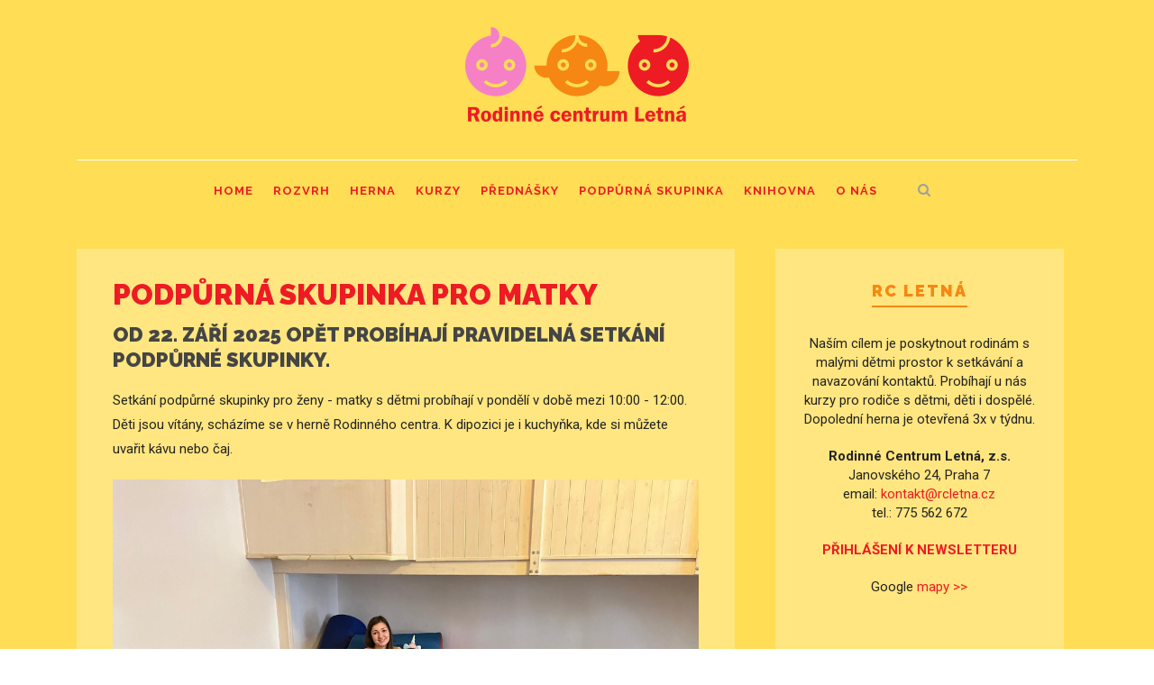

--- FILE ---
content_type: text/html;charset=UTF-8
request_url: http://rcletna.cz/podpurna-skupina
body_size: 4791
content:
<!DOCTYPE html>
<html lang="cs" class='v2  '>
<head>
            <meta charset="utf-8" />
        <title>Podpůrná skupinka pro matky | RC Letná</title>
        <meta name="generator" content="GravCMS" />
<meta name="description" content="Sora Article is a minimal Theme designed for blogger, converted to Grav." />
        <meta name="viewport" content="width=device-width, initial-scale=1.0, minimum-scale=1.0, maximum-scale=1.0, user-scalable=no">
        <link rel="icon" type="image/png" href="/user/themes/project/images/favicon.png" />
        
        <link href="https://fonts.googleapis.com/css?family=Raleway:700,900|Roboto:400,400i,700,700i&amp;subset=latin-ext" rel="stylesheet">

        <link href='//maxcdn.bootstrapcdn.com/font-awesome/3.2.1/css/font-awesome.min.css' rel='stylesheet'/>
        <meta name="google-translate-customization" content="a4a3caaf1d41a924-5fa21ae3833dd6c1-g99933840045dca1c-26">
                                                                        <link href="/user/plugins/form/assets/form-styles.css" type="text/css" rel="stylesheet" />
<link href="/user/plugins/simplesearch/css/simplesearch.css" type="text/css" rel="stylesheet" />
<link href="/user/plugins/login/css/login.css" type="text/css" rel="stylesheet" />
<link href="/user/themes/project/css/widget_css_2_bundle.css" type="text/css" rel="stylesheet" />
<link href="/user/themes/project/css/style.css" type="text/css" rel="stylesheet" />
<link href="/user/themes/project/css/lightbox.css" type="text/css" rel="stylesheet" />


                                                                        <script src="/system/assets/jquery/jquery-2.x.min.js" ></script>
<script src="/user/themes/project/js/jquery-migrate-1.2.1.min.js" ></script>
<script src="/user/themes/project/js/lightbox.min.js" ></script>
<script src="/user/themes/project/js/script.js" ></script>


        
        <!-- Google Analytics code - BEGIN -->
        <script type="text/javascript">

        var _gaq = _gaq || [];
        _gaq.push(['_setAccount', 'UA-19294656-1']);
        _gaq.push(['_trackPageview']);

        (function() {
          var ga = document.createElement('script'); ga.type = 'text/javascript'; ga.async = true;
          ga.src = ('https:' == document.location.protocol ? 'https://ssl' : 'http://www') + '.google-analytics.com/ga.js';
          var s = document.getElementsByTagName('script')[0]; s.parentNode.insertBefore(ga, s);
        })();

        </script>
        <!-- Google Analytics code - END -->

    </head>
<body id="top" class="page page-template-default ">
    <div class="body-wrapper  float-menu gdlr-pattern-background">
                    <header class='gdlr-header-wrapper'>
                <div class='gdlr-logo-container container'>
                    <div class='gdlr-logo-wrapper'>
                        <div class='gdlr-logo'>
                            <div class='header section' id='header'><div class='widget Header' id='Header1'>
                                <div id='header-inner'>
                                    <a href='http://rcletna.cz' style='display: block'>
                                        <img id='Header1_headerimg' src='/user/themes/project/images/logo.png' style='display: block; margin: 0 auto;' alt='RC Letná' />
                                    </a>
                                </div>
                            </div></div>
                            <div class='gdlr-responsive-navigation dl-menuwrapper' id='gdlr-responsive-navigation'><button class='dl-trigger'>Open Menu</button>
                              <ul class='dl-menu gdlr-main-mobile-menu' id='menu-main-menu'>


                                <li class='menu-item menu-item-type-post_type'>
                                  <a href='/'>Home</a>
                                </li>

                                                                  
                                  <li class='menu-item menu-item-type-post_type  '>
                                    <a href='/rozvrh'>Rozvrh</a>
                                                                      </li>

                                                                  
                                  <li class='menu-item menu-item-type-post_type  '>
                                    <a href='/otevrena-herna'>Herna</a>
                                                                      </li>

                                                                  
                                  <li class='menu-item menu-item-type-post_type  '>
                                    <a href='/nabizime'>Kurzy</a>
                                                                      </li>

                                                                  
                                  <li class='menu-item menu-item-type-post_type  '>
                                    <a href='/prednasky'>Přednášky</a>
                                                                      </li>

                                                                  
                                  <li class='menu-item menu-item-type-post_type active '>
                                    <a href='/podpurna-skupina'>Podpůrná skupinka</a>
                                                                      </li>

                                                                  
                                  <li class='menu-item menu-item-type-post_type  '>
                                    <a href='/knihovna'>Knihovna</a>
                                                                      </li>

                                                                  
                                  <li class='menu-item menu-item-type-post_type  have-submenu'>
                                    <a href=''>O nás</a>
                                                                          <ul class="submenu">
                                                                                                                            <li class="">
                                            <a href="/kontakt/kontakt-2">Kontakty</a>
                                          </li>
                                                                                                                            <li class="">
                                            <a href="/kontakt/newsletter">Newsletter</a>
                                          </li>
                                                                                                                            <li class="">
                                            <a href="/kontakt/vyrocni-zpravy">Výroční zprávy</a>
                                          </li>
                                                                              </ul>
                                                                      </li>

                                
                            </ul>
                          </div>
                        </div>
                    </div>
                </div>
                <div class='clear'></div>
            </header>
        
                    <div class='gdlr-navigation-outer-wrapper' id='gdlr-navigation-outer-wrapper'>
  <div class='gdlr-navigation-container container'>
    <div class='gdlr-navigation-gimmick' id='gdlr-navigation-gimmick'></div>
      <div class='gdlr-navigation-wrapper'>
        <nav class='gdlr-navigation' id='gdlr-main-navigation' role='navigation'>

          <ul class='sf-menu gdlr-main-menu' id='menu-main-menu-1'>

            <li class='menu-item menu-item-type-post_type gdlr-normal-menu'>
              <a href='/'>Home</a>
            </li>

                          
              <li class='menu-item menu-item-type-post_type gdlr-normal-menu  '>
                <a href='/rozvrh'>Rozvrh</a>
                              </li>

                          
              <li class='menu-item menu-item-type-post_type gdlr-normal-menu  '>
                <a href='/otevrena-herna'>Herna</a>
                              </li>

                          
              <li class='menu-item menu-item-type-post_type gdlr-normal-menu  '>
                <a href='/nabizime'>Kurzy</a>
                              </li>

                          
              <li class='menu-item menu-item-type-post_type gdlr-normal-menu  '>
                <a href='/prednasky'>Přednášky</a>
                              </li>

                          
              <li class='menu-item menu-item-type-post_type gdlr-normal-menu active '>
                <a href='/podpurna-skupina'>Podpůrná skupinka</a>
                              </li>

                          
              <li class='menu-item menu-item-type-post_type gdlr-normal-menu  '>
                <a href='/knihovna'>Knihovna</a>
                              </li>

                          
              <li class='menu-item menu-item-type-post_type gdlr-normal-menu  have-submenu'>
                <a href=''>O nás</a>
                                  <ul class="submenu">
                                                                <li class="">
                        <a href="/kontakt/kontakt-2">Kontakty</a>
                      </li>
                                                                <li class="">
                        <a href="/kontakt/newsletter">Newsletter</a>
                      </li>
                                                                <li class="">
                        <a href="/kontakt/vyrocni-zpravy">Výroční zprávy</a>
                      </li>
                                      </ul>
                              </li>

            
        </ul>
      </nav>
      <div class='top-search-button' id='top-search-button'>
        <i class='icon-search'></i>
      </div>
      <div class='clear'></div></div>
    </div>
</div>
<div id='gdlr-navigation-substitute'></div>
<div class='gdlr-nav-search-form' id='gdlr-nav-search-form'>
    <div class='gdlr-nav-search-container container'>
        <form>
            <i class='icon-search'></i>
            <div class='search-text' id='search-text2'>
                <input autocomplete='off' data-default='Hledané výrazy...' name='q' type='text' value="" data-search-input2="/search/query"/><input type='hidden' value='max-results=6'/>
            </div>
            <div class='clear'></div>
        </form>
    </div>
</div>

<script>
jQuery(document).ready(function($){
    var input = $('[data-search-input2]');

    input.on('keypress', function(event) {
        if (event.which == 13 && input.val().length > 3) {
            event.preventDefault();
            window.location.href = input.data('search-input2') + ':' + input.val();
        }
    });
});
</script>
        
                    <div class='content-wrapper'>
                <div class='gdlr-content'>

                    
                             <div class="above-sidebar-wrapper"><section id="content-section-1"><div class="gdlr-color-wrapper  gdlr-show-all no-skin" style="padding-top: 0px; padding-bottom: 30px; "><div class="container"><div class="gdlr-master-slider-item gdlr-slider-item gdlr-item">
     </div><div class="clear"></div></div></div><div class="clear"></div></section></div>

     <div class="with-sidebar-wrapper gdlr-right-sidebar">
    <div class="with-sidebar-container container">
        <div class="with-sidebar-left eight columns">
            <div class="with-sidebar-content twelve columns">
                <div id="content-section-2">
                    <div class="section-container container"><div class="blog-item-wrapper gdlr-blog-full-type">
                        <div class="blog-item-holder">
                            <div class="main section" id="main">
                                <div class="Blog" id="Blog1">
                                <div class="blog-posts hfeed">
                                    <div class="date-outer">
                                        <div class="date-posts">
     <div class="post-outer">
      <div class="gdlr-item gdlr-blog-full ">
        <div class="gdlr-ux gdlr-blog-full-ux">
            <div class="blog-content-inner-wrapper contact">
               <h3 class="gdlr-blog-title">Podpůrná skupinka pro matky</h3>
               
                <h3>Od 22. září 2025 opět probíhají pravidelná setkání podpůrné skupinky.</h3>
<p>Setkání podpůrné skupinky pro ženy - matky s dětmi probíhají v pondělí v době mezi 10:00 - 12:00. Děti jsou vítány, scházíme se v herně Rodinného centra. K dipozici je i kuchyňka, kde si můžete uvařit kávu nebo čaj.</p>
<p><img alt="" src="/user/pages/06.podpurna-skupina/458187952_528496836208077_6644367681871321138_n.jpg" />  </p>
<h3>Potřebujete probrat nějaké téma?</h3>
<p>Přijďte se podělit o své pocity z odobí mateřství. Pojďme sdílet radosti i starosti každodenního života. Těhotenství, porod, kojení, nošení dětí, spánek, příkrmy, dětský vztek... naše pracovní plány během mateřské i po ní, náš splín nebo hněv. Prostě cokoliv, co nás napadne... Na setkání se věnujeme tématu, které si přinesete, nebo tématu, které je pro daný termín navržené.</p>
<h3>Uvítáte občas společnost dospělých a nechcete být s dítětem sama doma?</h3>
<p>Příjít k nám do Rodinné centrum Letná můžete jednorázově nebo docházet pravidelně.</p>
<h6>Vhodné pro děti jakéhokoliv věku.</h6>
<h6>Maminky kojící i nekojící.</h6>
<h6>Přijď bez registrace a klidně i po začátku.</h6>
<h6>Přijď se k nám podívat a uvidíš, jestli je to něco pro Tebe.</h6>
<h6>Poradíme i s nošením dětí v nosítku či šátku.</h6>
<p><img alt="" src="/user/pages/06.podpurna-skupina/518341140_24169929505951276_2247147399995456768_n.jpg" /></p>
<h3>Kontakt</h3>
<p>Sdílecí a podpůrnou skupinu vede od září 2025 <strong>Tereza Šimková</strong>. Terka je certifikovanou laktační poradkyní o.z. Mamila. Témata setkání se nevěnují pouze kojení, přijít můžete s jakýmkoli jiným trápením ke sdílení.</p>
<p>Chcete-li přijít, rezervujte si místo <a href="mailto:Terka.snokhousova@seznam.cz">e-mailem</a> nebo zprávou na <a href="https://www.facebook.com/terka.snokhousova">facebooku</a>, ale můžete dorazit i bez rezervace.</p>
<h3>Cena</h3>
<p>Vstupné je 50Kč za rodinu bez ohledu na počet dětí. </p>
                <br />
                <div class="clear"></div>
            </div>
        </div>
    </div>
</div>

                        </div>
                                </div>
                            </div>
                            <div class="clear"></div>
                        </div>
                    </div>
                    <div class="clear"></div>
                </div>
            </div>
            <div class="clear"></div>
        </div>
    </div>
</div>
<div class="clear"></div>
</div>

<div class="gdlr-sidebar gdlr-right-sidebar four1 columns">
<div class="gdlr-item-start-content sidebar-right-item">
    <div class="section" id="swid">
                    <div class="widget HTML">
    <h2 class="title">RC Letná</h2>
    <p>Naším cílem je poskytnout rodinám s malými dětmi prostor k setkávání a navazování kontaktů. Probíhají u nás kurzy pro rodiče s dětmi, děti i dospělé. Dopolední herna je otevřená 3x v týdnu.</p>
<p><strong>Rodinné Centrum Letná, z.s.</strong><br />
Janovského 24, Praha 7<br />
email: <a href="mailto:kontakt@rcletna.cz">kontakt@rcletna.cz</a><br />
tel.: 775 562 672</p>
<p><strong><a href="http://eepurl.com/gps63n">PŘIHLÁŠENÍ K NEWSLETTERU</a></strong>  </p>
<p>Google <a href="https://www.google.cz/maps/place/Rodinné centrum Letná/@50.1017074,14.4344352,15z/data=!4m5!3m4!1s0x0:0xc83cacb3cf4feda7!8m2!3d50.1017074!4d14.4344352?sa=X&ved=0ahUKEwjursr89bDWAhWCqxoKHSCZBpwQ_BIIdjAO">mapy &gt;&gt;</a></p>
          <div class="html_content">
        <iframe src="https://www.google.com/maps/embed?pb=!1m14!1m8!1m3!1d10236.705111673658!2d14.4344352!3d50.1017074!3m2!1i1024!2i768!4f13.1!3m3!1m2!1s0x0%3A0xc83cacb3cf4feda7!2sRodinn%C3%A9+centrum+Letn%C3%A1!5e0!3m2!1scs!2scz!4v1505812850626" width="100%" height="300" frameborder="0" style="border:0" allowfullscreen></iframe>
      </div>
    </div>
                <div class="widget HTML">
    <h2 class="title">Provoz RC Letná je realizován za finanční podpory městské části Praha 7.</h2>
    <div class="widget-content">
         <p><img alt="" src="/user/pages/09.sidebar/03.socialni-site/Praha_7_logo.png" /></p>
</div>
</div>    
    <div class="widget HTML">
        <h2 class="title">Archiv článků</h2>
        <div class="widget-content">
            <ul class="archives">

</ul>
        </div>
    </div>
    <div class="widget HTML syndicate">
                <div class="widget-content">
            <a class="button" href=".atom"><i class="fa fa-rss-square"></i> Atom 1.0</a>
            <a class="button" href=".rss"><i class="fa fa-rss-square"></i> RSS</a>
        </div>
    </div>
    </div>
</div>
</div>
<div class="clear"></div>
</div>
</div>                    </div>
                </div>
            
                            <footer class="footer-wrapper">
    <div class="footer-container container" style="padding-top: 0">
            </div>
    <div class="copyright-wrapper">
        <div class="copyright-container container">
            <div class="copyright-left">
                                    Copyright © 2017 <a href="http://www.rcletna.cz">RC Letná</a>
                                            </div>
                        <div class="clear"></div>
        </div>
    </div>
</footer>
                    </div>

    </body>
    </html>


--- FILE ---
content_type: text/css
request_url: http://rcletna.cz/user/plugins/form/assets/form-styles.css
body_size: 836
content:
.form-group.has-errors {
    background: rgba(255,0,0,0.05);
    border: 1px solid rgba(255,0,0,0.2);
    border-radius: 3px;
    margin: 0 -5px;
    padding: 0 5px;
}

.form-errors {
    color: #b52b27;
}

.form-honeybear {
    visibility: hidden;
    position: absolute !important;
    height: 1px;
    width: 1px;
    overflow: hidden;
    clip: rect(1px, 1px, 1px, 1px);
}

.form-errors p {
    margin: 0;
}

.form-input-file input {
    display: none;
}

.form-input-file .dz-default.dz-message {
    position: absolute;
    text-align: center;
    left: 0;
    right: 0;
    top: 50%;
    transform: translateY(-50%);
    margin: 0;
}

.form-input-file.dropzone {
    position: relative;
    min-height: 70px;
    border-radius: 3px;
    margin-bottom: .85rem;
    border: 2px dashed #ccc;
    color: #aaa;
    padding: 0.5rem;
}

.form-input-file.dropzone .dz-preview {
    margin: 0.5rem;
}

.form-input-file.dropzone .dz-preview:hover {
    z-index: 2;
}

.form-input-file.dropzone .dz-preview .dz-error-message {
    min-width: 140px;
    width: auto;
}

.form-input-file.dropzone .dz-preview .dz-image,
.form-input-file.dropzone .dz-preview.dz-file-preview .dz-image {
    border-radius: 3px;
    z-index: 1;
}

/* Signature Pad */
.signature-pad {
    position: relative;
    display: -webkit-box;
    display: -ms-flexbox;
    display: flex;
    -webkit-box-orient: vertical;
    -webkit-box-direction: normal;
    -ms-flex-direction: column;
    flex-direction: column;
    font-size: 10px;
    width: 100%;
    height: 100%;
    max-width: 700px;
    max-height: 460px;
    border: 1px solid #f0f0f0;
    background-color: #fff;
    padding: 16px;
}

.signature-pad--body {
    position: relative;
    -webkit-box-flex: 1;
    -ms-flex: 1;
    flex: 1;
    border: 1px solid #f6f6f6;
    height: 100px;
}

.signature-pad--body canvas {
    position: absolute;
    left: 0;
    top: 0;
    width: 100%;
    height: 100%;
    border-radius: 4px;
    box-shadow: 0 0 5px rgba(0, 0, 0, 0.02) inset;
}

.signature-pad--footer {
    color: #C3C3C3;
    text-align: center;
    font-size: 1.2em;
}

.signature-pad--actions {
    display: -webkit-box;
    display: -ms-flexbox;
    display: flex;
    -webkit-box-pack: justify;
    -ms-flex-pack: justify;
    justify-content: space-between;
    margin-top: 8px;
}

[data-grav-field="array"] .form-row {
    display: flex;
    align-items: center;
    margin-bottom: 0.5rem;
}

[data-grav-field="array"] .form-row > input,
[data-grav-field="array"] .form-row > textarea
{
    margin: 0 0.5rem;
    display: inline-block;
}



--- FILE ---
content_type: text/css
request_url: http://rcletna.cz/user/plugins/simplesearch/css/simplesearch.css
body_size: 265
content:
.search-wrapper .search-input {
	width: 80%;
	display: inline-block;
}

.search-submit {
	display: inline-block;
	border-radius: 4px;
	background: #eee;
	border: 1px solid #ccc;
	vertical-align: top;
}

.search-submit img {
	width: 20px;
	vertical-align: middle;
}

.search-image {
	float: left;
}

.search-item {
	margin-left: 130px;
	margin-bottom: 50px;
}

.search-item p {
	margin: 0;
}

.search-title h3 {
	margin: 0;
}

.search-details {
	font-size: 13px;
}

.search-row:last-child hr {
		display: none;
}




--- FILE ---
content_type: text/css
request_url: http://rcletna.cz/user/themes/project/css/style.css
body_size: 31697
content:
/*
colors:
sv. zluta: #ffdd55;
super sv. zluta: #ffe680;
fialova: #f680c5;
oranzova: #f68712;
cervena: #ed1c24;
tm. seda: #242424;
sv.seda: #b0b0b0;
 */


html,body,div,span,applet,object,iframe,
h1,h2,h3,h4,h5,h6,p,blockquote,
pre,a,abbr,acronym,address,big,cite,code,del,dfn,em,font,img,ins,kbd,q,
s,samp,small,strike,strong,sub,sup,tt,var,b,i,center,dl,dt,dd,ol,ul,li,
fieldset,form,label,legend,table,caption,tbody,tfoot,thead,tr,th,td,
article,aside,audio,canvas,details,figcaption,figure,footer,header,hgroup,
mark,menu,meter,nav,output,progress,section,summary,time,video{ border:0; outline:0;
    font-size:100%; vertical-align:baseline; background:transparent; margin:0;padding:0; }
article,aside,dialog,figure,footer,header,hgroup,nav,section,blockquote{ display:block; }
nav ul{ list-style:none; }
ol{ list-style:decimal; }
ul{ list-style:disc; }
ul ul{ list-style:circle; }
blockquote,q{ quotes:none; }
blockquote:before,blockquote:after,q:before,q:after{ content:none; }
ins{ text-decoration:underline; }
del{ text-decoration:line-through; }
mark{ background:none; }
abbr[title],dfn[title]{ border-bottom:1px dotted #000; cursor:help; }
table{ border-collapse:collapse;border-spacing:0; }
hr{ display:block; height:1px; border:0; border-top:1px solid #ccc; margin:1em 0; padding:0;}
input[type=submit],input[type=button],button{ margin:0; padding:0;}
input,select,a img{ vertical-align:middle; }

b, strong{ font-weight: bold; }
i, em{ font-style: italic; }

/*--- clear ---*/
.clear{ display: block; clear: both; visibility: hidden; line-height: 0; height: 0; zoom: 1; }
.clear-fix{ zoom: 1; }
.clear-fix:after{ content: "."; display: block; clear: both; visibility: hidden; line-height: 0; height: 0; }

/*--- wordpress core ---*/
.alignnone { margin: 5px 20px 20px 0; }
.aligncenter, div.aligncenter { display: block; margin: 5px auto 5px auto; }
.alignright { float:right; margin: 5px 0 20px 20px; }
.alignleft { float: left; margin: 5px 20px 20px 0; }
.aligncenter { display: block; margin: 5px auto 5px auto; }
a img.alignright { float: right; margin: 5px 0 20px 20px; }
a img.alignnone { margin: 5px 20px 20px 0;}
a img.alignleft { float: left; margin: 5px 20px 20px 0; }
a img.aligncenter { display: block; margin-left: auto; margin-right: auto; }
.wp-caption { background: #fff; border-width: 1px; border-style: solid; max-width: 96%;
    padding: 5px 3px 10px; text-align: center; }
.wp-caption.alignnone { margin: 5px 20px 20px 0; }
.wp-caption.alignleft { margin: 5px 20px 20px 0; }
.wp-caption.alignright { margin: 5px 0 20px 20px; }
.wp-caption img { border: 0 none; height: auto; margin: 0; max-width: 98.5%; padding: 0; width: auto; }
.wp-caption p.wp-caption-text { font-size: 11px; line-height: 17px; margin: 0; padding: 0 4px 5px; }
.sticky{}
.bypostauthor{}

.gallery-item .gallery-icon { margin-right: 10px; }
i{ margin-right: 5px; }
a{ text-decoration: none; }
p{ margin-bottom: 20px; }
ul, ol{ margin-bottom: 20px; margin-left: 30px; }
body { line-height: 1.8; font-family: Arial, Helvetica, sans-serif; overflow-y: scroll;
    -webkit-text-size-adjust: 100%; -webkit-font-smoothing: antialiased; }
h1, h2, h3, h4, h5, h6 { line-height: 1.3; margin-bottom: 18px; font-weight: 900; }

/*----------------------------------------------------------------------*/
/*---------------             THEME STYLE             ------------------*/
/*----------------------------------------------------------------------*/

/*--- structure ---*/
.container{ padding: 0px; margin: 0px auto; /* position: relative; */ }
.column, .columns{ float: left; position: relative; min-height: 1px; }

.one-ninth{ width: 11.111%; }
.one-eighth{ width: 12.5%; }
.one-seventh{ width: 14.285%; }
.one-fifth{ width: 20%; }
.two-fifth{ width: 40%; }
.three-fifth{ width: 60%; }
.four-fifth{ width: 80%; }

.one{ width: 8.333% }
.two{ width: 16.666%; }
.three{ width: 25%; }
.four{ width: 30.333%; }
.four1{ width: 33.333%; }
.five{ width: 41.666%; }
.six{ width: 50%; }
.seven{ width: 58.334%; }
.eight{ width: 66.667%; }
.nine { width: 75%; }
.ten { width: 83.334%; }
.eleven { width: 91.667%; }
.twelve{ width: 100%; }

.ie7 .sf-mega-section.three{ width: 24%; }

.widget{ margin: 0px 15px 20px; min-height: 1px; }
.widget ul {list-style-type: none;padding-left: 0;}
.gdlr-full-size-wrapper .widget-no-space{ margin-bottom: 0px; }
.widget-no-space{ margin: 0px 20px 40px; }
.widget-no-space .widget{ margin: 0px; }
.widget.gdlr-main-content { margin-bottom: 30px; }
.widget.gdlr-main-content.gdlr-with-background{ padding: 40px; border-bottom-width: 3px; border-bottom-style: solid; }
.widget.gdlr-divider-item{ margin-bottom: 50px }
.section-container, .widget-start-content{ padding-top: 0px; }
body.single .widget-start-content{ margin-top: 30px; }
.gdlr-parallax-wrapper, .gdlr-color-wrapper{ padding-top: 70px;  }
.gdlr-color-wrapper, .gdlr-parallax-wrapper, .gdlr-full-size-wrapper{ padding-bottom: 40px; }
.gdlr-color-inner-wrapper { margin: 0px 15px; padding: 40px 25px; }
.gdlr-full-size-wrapper .widget,
.gdlr-full-size-wrapper .gdlr-item-no-space{ margin-left: 0px; margin-right: 0px; }

.ie7 .gdlr-item-start-content{ overflow: hidden; }
audio{ width: 100%; }
.mejs-container .mejs-controls .mejs-horizontal-volume-slider{ position: relative; clear: both; float: right; top: -31px; }
img, video{ max-width: 100%; height: auto; width: auto; /* for ie8 */ }
.ms-container video{ max-width: none; }
input[type="text"], input[type="email"], input[type="password"], textarea{
    border: 0px; outline: none; padding: 6px; max-width: 100%; }

/*--- transition / color animation  ---*/
a{
    transition: color 300ms, background-color 300ms, opacity 300ms;
    -moz-transition: color 300ms, background-color 300ms, opacity 300ms;    /* FF3.7+ */
    -o-transition: color 300ms, background-color 300ms, opacity 300ms;      /* Opera 10.5 */
    -webkit-transition: color 300ms, background-color 300ms, opacity 300ms; /* Saf3.2+, Chrome */ }
.syndicate a {display: block;}

/*--- boxed style ---*/
.body-wrapper.gdlr-image-background { background: transparent; }
img.gdlr-full-boxed-background{ min-height: 100%; min-width: 1024px;
  width: 100%; height: auto; position: fixed; top: 0; left: 0; z-index: -1; }

@media screen and (max-width: 1024px) {
  img.gdlr-full-boxed-background { left: 50%; margin-left: -512px; }
}

.content-wrapper{ position:relative; z-index: 89; }

/*--- top navigation ---*/
.top-navigation-wrapper{ position: relative; z-index: 98; }
.top-navigation-divider{ margin: 0px 20px; opacity: 0.2; filter: alpha(opacity=20);
    border-bottom-width: 1px; border-bottom-style: solid; }
.top-navigation-left{ float: left; margin: 0px 20px; }

.top-navigation-right{ float: right; margin: 0px 20px; }
.top-navigation-right-text{ font-size: 12px; letter-spacing: 1px; font-weight: 700; float: left;
    padding: 15px 0px; line-height: 18px; }
.top-social-wrapper{ padding-top: 11px; padding-bottom: 11px; } /* height = 33px */
.top-social-wrapper .social-icon{ float: left; margin-left: 7px; max-width: 22px; }
.top-social-wrapper .social-icon:first-child{ margin-left: 0px; }
.top-social-wrapper .social-icon a:hover{ opacity: 0.6; filter: alpha(opacity=60); }

.gdlr-navigation-gimmick{ position: absolute; bottom: 16px }

/*--- search form ---*/
.gdlr-navigation-substitute{ position: relative; z-index: 91; }

.top-search-button { display: inline-block; vertical-align: top; padding: 11px;
    cursor: pointer; margin: 14px 0px 0px 30px; }
.top-search-button i { margin: 0px; }
.gdlr-nav-search-form{ position: absolute; z-index: 90; left: 0px; right: 0px; display: none; }
.gdlr-nav-search-form form{ margin: 0px 15px; padding-left: 60px; position: relative; }
.gdlr-nav-search-form input[type="text"]{ width: 100%; margin: 0px; padding: 30px 0px;
    font-size: 27px; background-color: transparent; }
.gdlr-nav-search-form input[type="submit"]{ display: none; }
.gdlr-nav-search-form .icon-search { margin: -15px 0px 0px 0px; position: absolute; display: block;
    font-size: 27px; width: 27px;height: 27px; line-height: 1; text-align: center; top: 50%; left: 5px; }

/*--- top login menu---*/
.gdlr-login-form input[type="text"], .gdlr-login-form input[type="email"],
.gdlr-login-form input[type="password"]{ width: 200px; padding: 12px; margin-bottom: 5px; }
.gdlr-login-form label { display: block; margin-bottom: 4px; }
.gdlr-login-form p { margin-bottom: 0px; margin-top: 9px; overflow: hidden; }
.gdlr-login-form p:first-child{ margin-top: 0px; }
.gdlr-login-form input[type="submit"] { margin-bottom: 0px; }
.gdlr-login-form input[type="checkbox"] { margin: 2px 10px 0px 0px; float: left; }
.gdlr-login-form .login-remember{ padding-top: 3px; }

/* Start Follow by Email Widget */
.follow-by-email-inner td {
width: 100%;
}
.FollowByEmail .follow-by-email-inner {
margin-top:10px;
}
.FollowByEmail .follow-by-email-inner .follow-by-email-address {
height: 40px;
border: 0 !important;
background-color: #e6e6e6;
color: #000000;
}
.follow-by-email-submit {
display:none !important;
}
.follow-by-email-address:focus {
outline: 0;
}
.FollowByEmail .widget-content:before {
content: "Subscribe here to get our newsletter, it is safe just Put your Email and Press Enter";
font-style: normal;
font-weight: 400;
font-size: 13px;
}

/* Comments
------------------------------------------ */
.comments {
clear:both;
margin:0;
padding:40px 4%;
border-top:1px solid #f1f4f9;
background-color:white;
}
.comments h4 {
font-size:20px;
line-height:normal;
margin:0 0 30px;
}
.comments .comments-content .comment-thread ol {
overflow:hidden;
margin:0;
}
.comments .comments-content .comment-thread ol li {
list-style:none;
}
.comments .comments-content .comment:first-child {
padding-top:0;
}
.comments .comments-content .comment {
margin-bottom:0;
padding-bottom:0;
}
.comments .avatar-image-container {
max-height:60px;
width:60px;
border-radius:50%;
-moz-border-radius:50%;
-webkit-border-radius:50%;
}
.comments .avatar-image-container img {
max-width:60px;
width:100%;
}
.comments .comment-block {
border-bottom:1px solid #f1f4f9;
margin-left:72px;
padding:0 0 0 20px;
}
.comments .comments-content .comment-header a {
text-transform: inherit;
font-weight: 300;
font-size: 16px;
}
.comments .comments-content .user {
display:block;
font-family:'Nunito','sans-serif';
}
.comments .comments-content .datetime {
margin-left:0;
}
.comments .comments-content .datetime a {
color:#333;
font-size:12px;
float: right;
font-family: Verdana, sans-serif;
}
.comments .comments-content .comment-header,
.comments .comments-content .comment-content {
margin:0 20px 0 0;
font-family: Verdana, sans-serif;
}
.comments .comment-block .comment-actions {
display:block;
text-align:right;
}
.comments .comment .comment-actions a {
font-family: Verdana, sans-serif;
font-size: 14px;
font-weight: 300;
display: inline-block;
text-transform: uppercase;
line-height: normal;
background: #FAFAFA;
padding: 5px 8px;
}
.comments .comment .comment-actions a:hover {
text-decoration:none;
}
.comments .thread-toggle {
display:none;
}
.comments .comments-content .inline-thread {
margin:0 0 20px 35px !important;
padding:0 0 0 20px;
font-family: Verdana, sans-serif;
}
.comments .continue {
display:none;
}
/*--- header ---*/
.gdlr-top-woocommerce-button{ cursor: pointer; width: 15px; height: 18px; padding: 13px 4px 0px;
    text-align: center; font-size: 10px; margin-top: -9px; }
.gdlr-top-woocommerce-wrapper{ float: right; margin-left: 10px; padding-left: 20px; }
.gdlr-top-woocommerce{ text-align: center; padding-top: 20px; display: none;
    position: absolute; right: 15px; }
.gdlr-top-woocommerce .gdlr-top-woocommerce-inner{ padding: 30px 45px 23px; }
.gdlr-top-woocommerce .gdlr-cart-count{ margin-bottom: 8px; }
.gdlr-top-woocommerce .gdlr-cart-amount{ margin-bottom: 20px; }
.gdlr-top-woocommerce-inner > a{ display: block; font-sizE: 14px; font-weight: bold; margin-bottom: 8px; }

.gdlr-header-wrapper{ position: relative; z-index: 99; }
.gdlr-header-container{ position: relative; z-index: 97; }
.gdlr-logo{ margin: 0px auto; }
.gdlr-logo h1{ margin-bottom: 0px; line-height: 0; }
.gdlr-logo-wrapper{ margin: 0px 15px; }

.gdlr-fixed-nav{ position: fixed; top: 0px; left: 0px; right: 0px; z-index: 9999; }
.gdlr-fixed-nav.gdlr-header-inner{
    -moz-box-shadow: 0px 1px 6px rgba(0, 0, 0, 0.15);
    -webkit-box-shadow: 0px 1px 6px rgba(0, 0, 0, 0.15);
    box-shadow: 0px 1px 6px rgba(0, 0, 0, 0.15); }
.gdlr-fixed-nav .top-search-button{ opacity: 0; filter: alpha(opacity=0); cursor: auto; }
.admin-bar .gdlr-fixed-nav{ top: 32px }

.gdlr-navigation-container{ position: relative; }
.gdlr-navigation-wrapper{ margin: 0px 15px; text-align: center; line-height: 0;
    border-top-width: 1px; border-top-style: solid; }
.gdlr-navigation-wrapper .gdlr-navigation{ line-height: 1.7; text-align: left; display: inline-block;  }
.gdlr-navigation-wrapper .gdlr-main-menu > li{ padding: 0px; }
.gdlr-navigation-wrapper .gdlr-main-menu > li > a{ font-size: 13px; text-transform: uppercase;
    padding: 23px 0px 23px 22px; margin: 0px; letter-spacing: 1px; font-weight: 700; }
.gdlr-navigation-wrapper .gdlr-main-menu > li:first-child > a{ padding-left: 0px; }
.gdlr-navigation-wrapper .gdlr-main-menu > li > a.sf-with-ul{ padding-right: 0px; }
.gdlr-navigation-wrapper .gdlr-main-menu > li > a.sf-with-ul:after{ display: none; }
/*.gdlr-navigation-wrapper .gdlr-main-menu > li > a:before{ content: ""; margin-right: 22px; font-size: 18px; line-height: 1; }*/
.gdlr-navigation-wrapper .gdlr-main-menu > li:first-child > a:before{ display: none; }

.gdlr-page-title-wrapper { padding: 80px 0px 80px; position: relative; z-index: 89;
    text-align: center; line-height: 1; }
.gdlr-page-title-wrapper .gdlr-page-title-overlay{ position: absolute; top: 0px; right: 0px; bottom: 0px; left: 0px;
    background: #000; opacity: 0.2; filter: alpha(opacity=20); }
.gdlr-page-title-wrapper .gdlr-page-title-container{ position: relative; }
.gdlr-page-title-wrapper .gdlr-page-title{ font-size: 53px; margin: 0px 15px; display: block; text-transform: uppercase; letter-spacing: 4px; }
.gdlr-page-title-wrapper .gdlr-page-caption{ font-size: 19px; margin: 12px 15px 0px; display: block; font-weight: normal; letter-spacing: 2px; }
.gdlr-page-title-wrapper .gdlr-page-title-gimmick { font-size: 20px; display: block; margin-top: 20px; }

/*--- header shortcode ---*/
.gdlr-heading-shortcode.with-background { padding: 8px 19px; display: inline-block; }
.gdlr-heading-shortcode i { margin-right: 10px; }

/*--- wrapper item ---*/
.gdlr-color-wrapper,
.gdlr-parallax-wrapper{ overflow: hidden; background-position: center 0px;
    background-repeat: repeat; position: relative; }

/*--- sidebar ---*/
.with-sidebar-container .with-sidebar-content{ float: right; }
.gdlr-sidebar .gdlr-widget-title-wrapper{ text-align: center; }
.gdlr-sidebar h2 { font-size: 18px; margin-bottom: 30px;
    text-transform: uppercase; font-weight: 900; padding-bottom: 5px; display: inline-block;
    border-bottom-width: 2px; border-bottom-style: solid; letter-spacing: 2px;
    color: #f68712; }
.gdlr-sidebar .widget { margin-bottom: 30px; padding: 35px 30px 20px; background-color: #ffe680;
    border-bottom-width: 3px; border-bottom-style: solid; text-align: center; }

/*--- stunning-text ---*/
.31{ position: relative; }

.gdlr-stunning-text-item.type-center{ text-align:center;  margin-bottom: 35px; }
.gdlr-stunning-text-item.type-center .stunning-text-title{ font-size: 33px; font-weight: bold; margin-bottom: 25px; }
.gdlr-stunning-text-item.type-center .stunning-text-caption{ font-size: 16px; }
.gdlr-stunning-text-item.type-center .stunning-text-button{ margin: 15px 0px 0px; }

.gdlr-stunning-text-item.type-normal.gdlr-button-on{ padding-right: 190px; position: relative; }
.gdlr-stunning-text-item.type-normal .stunning-text-title{ font-size: 29px; margin-bottom: 18px; }
.gdlr-stunning-text-item.type-normal .stunning-text-caption{ font-size: 16px; }
.gdlr-stunning-text-item.type-normal .stunning-text-button{ position: absolute; right: 0px; top: 50%;
    margin-top: -22px; margin-right: 0px; }

.gdlr-stunning-text-item.with-padding{ padding: 35px 35px 15px; }
.gdlr-stunning-text-item.with-padding.with-border{ border-width: 3px; border-style: solid; }
.gdlr-stunning-text-item.with-padding.gdlr-button-on{ padding-right: 220px; }
.gdlr-stunning-text-item.with-padding .stunning-text-button{ right: 40px; }
.gdlr-stunning-text-item.with-padding .stunning-text-caption{ margin-bottom: 20px; }

/*--- footer ---*/
.footer-wrapper{ position: relative; background-repeat: no-repeat; background-position: right top; }
.footer-wrapper a { cursor: pointer; }
.footer-wrapper .widget { margin-bottom: 60px; }
.footer-wrapper h2 { margin-bottom: 30px; font-size: 14px; text-transform: uppercase; font-weight: 700; letter-spacing: 2px; }
.footer-container{ padding-top: 60px; }
.ie7 .footer-wrapper{ overflow: hidden; }

.copyright-left { margin: 0px 15px; float: left; color: #ffffff; font-weight: bold; }
.copyright-right { margin: 0px 15px; float: right; }
.copyright-wrapper{ border-top-width: 0px; border-top-style: solid; }
.copyright-container{ padding: 15px 0px; }

/*--- shortcode ---*/
.gdlr-shortcode-wrapper { margin-left: -15px; margin-right: -15px; }

/*--- 404 page not found ---*/
.page-not-found-block { text-align: center; padding: 50px 50px 60px; margin: 0px 0px 50px; }
.page-not-found-block .page-not-found-title { font-size: 45px; line-height: 1; margin-bottom: 17px; }
.page-not-found-block .page-not-found-caption { font-size: 20px; margin-bottom: 35px; }
.page-not-found-block .page-not-found-icon { font-size: 89px; line-height: 1;  margin-bottom: 20px; }
.page-not-found-search { max-width: 300px; margin: 0px auto; }
.page-not-found-search  .gdl-search-form{ padding-right: 30px; }
.page-not-found-search  .gdl-search-form input[type="text"]{ padding: 12px 15px; font-size: 15px;
    border: none; -moz-border-radius: 0; -webkit-border-radius: 0; border-radius: 0;}
.page-not-found-search  .gdl-search-form input[type="submit"]{
    background-image: url('images/light/icon-search.png'); }

body.search .page-not-found-block{ margin-top: 0px; }

/*----------------------------------------------------------------------*/
/*---------------             CONTENT ITEM            ------------------*/
/*----------------------------------------------------------------------*/

/*--- item title ---*/
.gdlr-item-title-wrapper.widget{ margin-bottom: 10px; }
.gdlr-personnel-item-wrapper div.gdlr-item-title-wrapper.widget.pos-center { margin-bottom: 70px; }
.gdlr-item-title-wrapper .gdlr-item-title{ font-size: 15px; margin-bottom: 28px;
    text-transform: uppercase; font-weight: bold;  display: inline-block; padding-bottom: 5px;
    border-bottom-width: 2px; border-bottom-style: solid; letter-spacing: 2px; }
.gdlr-item-title-wrapper .gdlr-flex-prev,
.gdlr-item-title-wrapper .gdlr-flex-next{ vertical-align: middle; font-size: 20px; cursor: pointer; }
.gdlr-item-title-wrapper .gdlr-flex-prev{ margin-right: 40px; padding: 10px 18px 10px 18px; }
.gdlr-item-title-wrapper .gdlr-flex-next{ margin-left: 40px; padding: 10px 18px 10px 18px; }
.gdlr-item-title-wrapper .gdlr-item-title-caption{ margin-bottom: 20px; }
.gdlr-item-title-wrapper .gdlr-item-title-link{ display: block; margin-bottom: 20px; }
.gdlr-item-title-wrapper .gdlr-item-title-divider{ width: 50px; margin-bottom: 20px;
    border-bottom-width: 2px; border-bottom-style: solid; }

.gdlr-title-item{ margin-bottom: 20px; }
.gdlr-item-title-wrapper.gdlr-large .gdlr-item-title{ font-size: 52px; padding-bottom: 0px; border: 0px; }
.gdlr-item-title-wrapper.pos-center{ text-align: center; }
.gdlr-item-title-wrapper.pos-center .gdlr-item-title-divider{ margin-left: auto; margin-right: auto; }
.gdlr-title-item .gdlr-item-title-wrapper.widget{ margin-bottom: 0px; }

/*--- accordion / toggle ---*/
.accordion-tab > .accordion-content{ display: none; }
.accordion-tab.active > .accordion-content{ display: block; }

.gdlr-accordion-item.style-1 .accordion-tab{ overflow: hidden; padding: 11px 0px;
    border-top-width: 1px; border-top-style: solid; }
.gdlr-accordion-item.style-1 .accordion-tab:first-child{ border: 0px; padding-top: 0px; }
.gdlr-accordion-item.style-1 .accordion-title{ font-weight: normal;
    font-size: 17px; line-height: 36px; margin-bottom: 0px; cursor: pointer;
    transition: color 200ms; -moz-transition: color 200ms;
    -o-transition: color 200ms; -webkit-transition: color 200ms; }
.gdlr-accordion-item.style-1 .accordion-title i{ margin-right: 25px; font-size: 13px;
    width: 9px; height: 13px; padding: 12px 14px 10px; display: inline-block; }
.gdlr-accordion-item.style-1 .accordion-content{ padding-top: 18px; margin-left: 62px; }
.gdlr-accordion-item.style-1 .accordion-title span { overflow: hidden; display: block; }
.gdlr-accordion-item.style-1 .accordion-title i{ float: left;
    transition: color 200ms, background-color 200ms; -moz-transition: color 200ms, background-color 200ms;
    -o-transition: color 200ms, background-color 200ms; -webkit-transition: color 200ms, background-color 200ms; }

.gdlr-accordion-item.style-2 .accordion-tab{ overflow: hidden; padding-bottom: 4px; }
.gdlr-accordion-item.style-2 .accordion-title{ padding-bottom: 16px; font-weight: 400;
    font-size: 15px; line-height: 18px; margin-bottom: 0px; cursor: pointer; }
.gdlr-accordion-item.style-2 .accordion-title i{ margin-right: 20px; font-size: 13px;  }
.gdlr-accordion-item.style-2 .accordion-content{ margin-left: 31px;  }

/*--- button ---*/
.gdlr-button, input[type="button"], input[type="submit"]{ display: inline-block; font-size: 11px; padding: 7px 15px;
    margin-bottom: 15px; margin-right: 5px; outline: none; cursor: pointer; text-transform: uppercase;
    letter-spacing: 2px; border: none; font-family: 'Roboto', sans-serif; font-weight: bold; }
.gdlr-widget .gdlr-button, .gdlr-widget input[type="button"], input[type="submit"]{ margin-bottom: 0; }
.gdlr-button.small{ font-size: 11px; padding: 11px 16px; }
.gdlr-button.large{ font-size: 14px; padding: 13px 25px; }
/*.gdlr-button.with-border, input[type="button"], input[type="submit"]{ outline-offset: -7px;
    background-color: transparent !important;  }*/
.gdlr-button .gdlr-icon { margin-right: 5px; letter-spacing: 1px; }

/*--- column service ---*/
.gdlr-column-service-item .column-service-icon{ margin-right: 15px; font-size: 30px; line-height: 18px; }
.gdlr-column-service-item .column-service-icon i{ margin: 0px; }
.gdlr-column-service-item .column-service-title{ margin-bottom: 20px; font-size: 18px; line-height: 25px; }
.gdlr-column-service-item.gdlr-type-1 .column-service-icon{ float: left; margin-right: 25px; }
.gdlr-column-service-item.gdlr-type-1 .column-service-icon.gdlr-skin-box{ background: transparent; }
.gdlr-column-service-item.gdlr-type-1 .column-service-content-wrapper{ overflow: hidden; }

.gdlr-column-service-item.gdlr-type-2{ text-align: center; }
.gdlr-column-service-item.gdlr-type-2 .column-service-icon{ font-size: 52px;
    line-height: 52px; margin: 0px auto 30px; }

/*--- service with image ---*/
.gdlr-service-with-image-item .service-with-image-thumbnail{ max-width: 295px; float: left; margin-right: 70px;
    -moz-border-radius: 50%; -webkit-border-radius: 50%; border-radius: 50%; overflow: hidden; background: none !important;
margin-left: 15%;}
.gdlr-service-with-image-item .service-with-image-thumbnail img{ display: block; }
.gdlr-service-with-image-item .service-with-image-title{ font-size: 39px; margin-top: 60px; margin-bottom: 25px; }
.gdlr-service-with-image-item .service-with-image-divider{ width: 82px; height: 3px; background: #fff; margin-bottom: 40px; }
.gdlr-service-with-image-item .service-with-image-content-wrapper{ font-size: 18px; overflow: hidden; }

.gdlr-service-with-image-item.gdlr-right{ text-align: right; }
.gdlr-service-with-image-item.gdlr-right .service-with-image-thumbnail{ float: right; margin-left: 40px; margin-right: 0px; }

/*--- feature media ---*/
.gdlr-feature-media-item .feature-media-button{ margin-top: 15px; }
.gdlr-feature-media-item.gdlr-left .feature-media-thumbnail{ float: left; margin-right: 55px; width: 37%; }
.gdlr-feature-media-item.gdlr-left .feature-media-content-wrapper{ overflow: hidden; }
.gdlr-feature-media-item.gdlr-center{ text-align: center; }
.gdlr-feature-media-item.gdlr-center .feature-media-thumbnail{ max-width: 700px; margin: 0px auto 40px; }
.gdlr-feature-media-item.gdlr-center .feature-media-content-wrapper{ max-width: 700px; margin: 0px auto; }
.gdlr-feature-media-item.gdlr-center .feature-media-divider{ width: 300px; max-width: 100%; margin: 0px auto 40px;
    border-bottom-width: 5px; border-bottom-style: solid; }
.gdlr-feature-media-item .gdlr-item-title-wrapper.widget{ margin-left: 0px; margin-right: 0px; margin-top: 15px; }

/*--- divider ---*/
.gdlr-divider{ border-bottom-width: 1px; border-style: solid; margin: 0px auto; max-width: 100%; }
.gdlr-divider.double{ height: 3px; border-top-width: 1px; }
.gdlr-divider.dotted{ border-style: dashed; }
.gdlr-divider.double-dotted{ height: 3px; border-top-width: 1px; border-style: dashed; }
.gdlr-divider.thick{ border-bottom-width: 3px; }

/*--- box with icon ---*/
.gdlr-box-with-icon-item{ text-align: center; padding: 40px 30px 20px; position: relative; }
.gdlr-box-with-icon-item > i{ font-size: 45px; display: inline-block; margin-bottom: 22px; margin-right: 0; }
.gdlr-box-with-icon-item .box-with-icon-title{ font-size: 20px; margin-bottom: 20px; display: block; }

.gdlr-box-with-icon-item.pos-left{ text-align: left; padding: 30px 40px 20px; }
.gdlr-box-with-icon-item.pos-left > i{ float: left; margin: 5px 25px 0px 0px; }

.gdlr-box-with-icon-item.type-circle .box-with-circle-icon{ padding: 18px; display: inline-block;
    position: absolute; -moz-border-radius: 30px; -webkit-border-radius: 30px; border-radius: 30px; }
.gdlr-box-with-icon-item.type-circle .box-with-circle-icon > i{ font-size: 22px; margin-right: 0; }
.gdlr-box-with-icon-item.type-circle.pos-top{ padding-top: 50px; }
.gdlr-box-with-icon-item.type-circle.pos-top .box-with-circle-icon{ top: -30px; left: 50%; margin-left: -30px; }
.gdlr-box-with-icon-item.type-circle.pos-left{ margin-left: 40px; padding-left: 50px; }
.gdlr-box-with-icon-item.type-circle.pos-left .box-with-circle-icon{ left: -30px; top: 50%; margin-top: -30px; }

/*-- icon --*/
i.gdlr-icon { margin-right: 10px; }

/*--- frame ---*/
.gdlr-frame-shortcode{ line-height: 1; }
.gdlr-frame-shortcode.gdlr-align-left{ float: left; margin-right: 20px; margin-bottom: 20px; }
.gdlr-frame-shortcode.gdlr-align-right{ float: right; margin-left: 20px; margin-bottom: 20px; }
.gdlr-frame-shortcode.gdlr-align-center{ text-align: center; margin-bottom: 20px; }
.gdlr-frame-shortcode .gdlr-frame-caption{ display: block; text-align: center; margin-top: 15px; }

.gdlr-frame{ display: inline-block; max-width: 100%; position: relative; }
.gdlr-frame img{ display: block; }
.gdlr-frame.frame-type-border{ padding: 6px; border-style: solid; border-width: 1px; }
.gdlr-frame.frame-type-solid{ padding: 5px; }
.gdlr-frame.frame-type-rounded{ overflow: hidden; -moz-border-radius: 10px; -webkit-border-radius: 10px; border-radius: 10px; }
.gdlr-frame.frame-type-circle{ overflow: hidden; -moz-border-radius: 50%; -webkit-border-radius: 50%; border-radius: 50%; }

.gdlr-frame.frame-type-solid.frame-type-circle .gdlr-image-link-shortcode,
.gdlr-frame.frame-type-border.frame-type-circle .gdlr-image-link-shortcode{ overflow: hidden;
    -moz-border-radius: 50%; -webkit-border-radius: 50%; border-radius: 50%; }
.gdlr-frame.frame-type-solid.frame-type-rounded .gdlr-image-link-shortcode,
.gdlr-frame.frame-type-border.frame-type-rounded .gdlr-image-link-shortcode{ overflow: hidden;
    -moz-border-radius: 10px; -webkit-border-radius: 10px; border-radius: 10px; }

.gdlr-image-frame-item{ text-align: center; line-height: 0; }
.gdlr-image-frame-item .image-frame-item{ display: inline-block; line-height: 1; }

/*--- image link ---*/
.gdlr-image-link-shortcode{ position: relative; }
.gdlr-image-link-shortcode .gdlr-image-link-overlay{ background: #000;
    position: absolute; top: 0px; right: 0px; bottom: 0px; left: 0px;
    opacity: 0; filter: alpha(opacity=0); cursor: pointer; }
.gdlr-image-link-shortcode .gdlr-image-link-icon{
    padding: 25px; line-height: 1; display: inline-block;
    position: absolute; top: 50%; left: 50%; margin-top: -37px; margin-left: -37px;
    background: url('images/portfolio-icon-overlay.png'); opacity: 0; filter: alpha(opacity=0);
    -moz-border-radius: 37px; -webkit-border-radius: 37px; border-radius: 37px; filter: inherit; }
.gdlr-image-link-shortcode .gdlr-image-link-icon i{ margin-right: 0px; }
.gdlr-image-link-shortcode .gdlr-image-link-icon i.icon-link{ font-size: 22px; padding: 1px;}
.gdlr-image-link-shortcode .gdlr-image-link-icon i.icon-search{ font-size: 22px; padding: 2px; }
.gdlr-image-link-shortcode .gdlr-image-link-icon i.icon-play{ font-size: 21px; margin-left: 0px; }

/*--- personnel ---*/
.gdlr-personnel-item.carousel.round-style{ padding-top: 45px; }
.gdlr-personnel-item.carousel .personnel-item{ margin: 0px 15px; }
.gdlr-personnel-item.carousel.box-style .personnel-item{ padding-top: 35px; }
.gdlr-personnel-item.carousel .personnel-item:first-child{ margin-left: 0px; }
.personnel-content .gdlr-icon { margin-right: 5px; }
.gdlr-personnel-item.box-style .personnel-item-inner{ padding: 25px 30px; position: relative; }
.gdlr-personnel-item.box-style .personnel-item-inner:after{ content: ''; height: 0px; width: 0px;
    border: 12px solid transparent; position: absolute; right: 0px; bottom: -24px; }
.gdlr-personnel-item.box-style .personnel-info{ margin-top: 30px; text-align: center; }
.gdlr-personnel-item.box-style .personnel-author{ font-size: 21px; font-weight: bold; }
.gdlr-personnel-item.box-style .personnel-author-image{ width: 65px; height: 65px;
    position: absolute; left: 50%; top: -35px; margin-left: -35px;
    border-width: 3px; border-style: solid; overflow: hidden;
    -moz-border-radius: 35px; -webkit-border-radius: 35px; border-radius: 35px; }
.gdlr-personnel-item.box-style .personnel-position{ font-size: 15px; }
.gdlr-personnel-item.box-style .personnel-content{ text-align: center; margin-top: 15px; }
.gdlr-personnel-item.box-style .personnel-social{ text-align: center; font-size: 20px; margin-top: 14px; }
.gdlr-personnel-item.box-style .personnel-social i{ margin: 0px 1px; }

.gdlr-personnel-item.plain-style .personnel-item-inner{ padding: 25px 30px; position: relative; }
.gdlr-personnel-item.plain-style .personnel-item-inner:after{ content: ''; height: 0px; width: 0px;
    border: 12px solid transparent; position: absolute; right: 0px; bottom: -24px; }
.gdlr-personnel-item.plain-style .personnel-info{ margin-top: 20px; text-align: center; }
.gdlr-personnel-item.plain-style .personnel-author{ font-size: 21px; font-weight: bold; }
.gdlr-personnel-item.plain-style .personnel-position{ font-size: 15px; }
.gdlr-personnel-item.plain-style .personnel-content{ text-align: center; margin-top: 20px; }
.gdlr-personnel-item.plain-style .personnel-social{ text-align: center; font-size: 22px; margin-top: 14px; }
.gdlr-personnel-item.box-style{ margin-top: 35px; }
.gdlr-personnel-item.plain-style .personnel-social i{ margin: 0px 10px 0px 0px; }

.gdlr-personnel-item.round-style .personnel-item,
.gdlr-personnel-item.round-style .personnel-author-image{ position: relative; overflow: hidden;
    -moz-border-radius: 50%; -webkit-border-radius: 50%; border-radius: 50%; }
.gdlr-personnel-item.round-style .personnel-item img{ display: block; }
.gdlr-personnel-item.round-style .personnel-item-inner{ position: absolute; opacity: 0; filter: alpha(opacity=0);
    top: 50%; left: 40px; right: 40px; text-align: center; background: transparent; }
.gdlr-personnel-item.round-style .personnel-author{ font-size: 20px; font-weight: bold; margin-bottom: 2px; }
.gdlr-personnel-item.round-style .personnel-position{ font-size: 16px; font-style: italic; }
.gdlr-personnel-item.round-style .personnel-content{ margin-top: 20px;  }

/*--- pie chart ---*/
.gdlr-pie-chart-item { text-align: center; }
.gdlr-pie-chart-item .gdlr-chart{ margin: 0px auto 30px;  }
.gdlr-pie-chart-item .pie-chart-title{ font-size: 17px; font-weight: 400; }

/*--- skill bar ---*/
.gdlr-skill-bar-wrapper{ margin-bottom: 15px; }

.gdlr-skill-bar-wrapper .gdlr-skill-bar-progress{ width: 0; position: relative; }
.gdlr-skill-bar-wrapper.gdlr-size-small .gdlr-skill-bar-progress{ height: 8px; }
.gdlr-skill-bar-wrapper.gdlr-size-medium .gdlr-skill-bar-progress{ padding: 8px 0px; font-size: 15px; }
.gdlr-skill-bar-wrapper.gdlr-size-large .gdlr-skill-bar-progress{ padding: 14px 0px; font-size: 17px; }

.gdlr-skill-bar-wrapper .skill-bar-content{ font-weight: bold; }
.gdlr-skill-bar-wrapper.gdlr-size-small .skill-bar-content{ margin-bottom: 10px; display: block; font-size: 14px; }
.gdlr-skill-bar-wrapper.gdlr-size-small { margin-bottom: 20px; }
.gdlr-skill-bar-wrapper.gdlr-size-medium .skill-bar-content{ padding: 0px 16px; }
.gdlr-skill-bar-wrapper.gdlr-size-medium .skill-bar-content i{ position: absolute; font-size: 15px;
    right: 8px; top: 50%; margin-top: -8px; }
.gdlr-skill-bar-wrapper.gdlr-size-large .skill-bar-content{ padding: 0px 22px; }
.gdlr-skill-bar-wrapper.gdlr-size-large .skill-bar-content i{ position: absolute; font-size: 18px;
    right: 16px; top: 50%; margin-top: -9px;}

/*--- skill round ---*/
.gdlr-skill-item-wrapper{ text-align: center; line-height: 1; }
.gdlr-skill-item-wrapper .gdlr-skill-item-title{ font-size: 67px; font-weight: bold; margin-bottom: 11px; }
.gdlr-skill-item-wrapper .gdlr-skill-item-dot { font-size: 25px; margin-bottom: 8px; }
.gdlr-skill-item-wrapper .gdlr-skill-item-caption{ font-size: 24px; }
.gdlr-skill-item-wrapper.gdlr-type-2{ margin: 0px; padding: 80px 20px; }

/*--- notification ---*/
.gdlr-notification{ padding: 13px; }
.gdlr-notification > i{ float: left; margin-right: 15px; margin-top: 3px; }
.gdlr-notification > .notification-content{ display: block; overflow: hidden; }
.gdlr-notification.color-background{ padding: 16px;}
.gdlr-notification.color-border{ border-width: 3px; border-style: solid; }

/*--- tab ---*/
.gdlr-tab-item.horizontal > .tab-title-wrapper{ overflow: hidden; }
.gdlr-tab-item.horizontal > .tab-title-wrapper .tab-title{ float: left; border-style: solid; border-width: 1px 1px 1px 0px;
    font-size: 13px; line-height: 19px; font-weight: bold; padding: 11px 20px; margin-bottom: 0px; cursor: pointer; }
.gdlr-tab-item.horizontal > .tab-title-wrapper .tab-title:first-child{ border-left-width: 1px; }
.gdlr-tab-item.horizontal > .tab-title-wrapper .tab-title i{ margin-right: 10px; }
.gdlr-tab-item.horizontal > .tab-title-wrapper .tab-title.active{ border-bottom-width: 0px; padding-bottom: 12px; }
.gdlr-tab-item.horizontal > .tab-content-wrapper{ margin-top: -1px; padding: 20px 20px 0px;
    border-width: 1px; border-style: solid; }
.gdlr-tab-item.horizontal > .tab-content-wrapper .tab-content{ display: none; }
.gdlr-tab-item.horizontal > .tab-content-wrapper .tab-content.active{ display: block; }

.gdlr-tab-item.vertical > .tab-title-wrapper{ float: left; margin-right: -1px; max-width: 40%; text-align: center; }
.gdlr-tab-item.vertical > .tab-title-wrapper .tab-title{ border-style: solid; border-width: 0px 1px 1px;
    font-size: 13px; line-height: 19px; font-weight: bold; padding: 11px 30px; margin-bottom: 0px; cursor: pointer; }
.gdlr-tab-item.vertical > .tab-title-wrapper .tab-title:first-child{ border-top-width: 1px; }
.gdlr-tab-item.vertical > .tab-title-wrapper .tab-title.active{ padding-bottom: 12px; border-right-width: 0px; }
.gdlr-tab-item.vertical > .tab-title-wrapper .tab-title i{ margin-right: 10px; }
.gdlr-tab-item.vertical > .tab-content-wrapper{ overflow: hidden; padding: 20px 20px 0px;
    border-width: 1px; border-style: solid; }
.gdlr-tab-item.vertical > .tab-content-wrapper .tab-content{ display: none; }
.gdlr-tab-item.vertical > .tab-content-wrapper .tab-content.active{ display: block; }

.gdlr-tab-item.vertical.right > .tab-title-wrapper{ float: right; margin-left: -1px; margin-right: 0px; }
.gdlr-tab-item.vertical.right > .tab-title-wrapper .tab-title.active{ border-right-width: 1px; border-left-width: 0px; }

/*--- table ---*/
table{ width: 100%; text-align: center; }
table tr td{ padding: 15px 0px; border-bottom-width: 1px; border-bottom-style: solid; }
table tr th{ padding: 13px 0px; font-size: 16px; font-weight: normal; }
table.style-2{ border-spacing:2px; border-collapse:separate; }
table.style-2 tr td{ border-bottom-width: 0px; }

/*--- testimonial ---*/
.gdlr-testimonial-item.carousel .testimonial-item{ margin: 0px 15px; }
.gdlr-testimonial-item.carousel .testimonial-item:first-child{ margin-left: 0px; }

.gdlr-testimonial-item.round-style .testimonial-item{ padding-bottom: 35px; }
.gdlr-testimonial-item.round-style .testimonial-item-inner{ padding: 30px 30px 60px; position: relative;
    -moz-border-radius: 5px; -webkit-border-radius: 5px; border-radius: 5px; }
.gdlr-testimonial-item.round-style .testimonial-info{ margin-top: 15px; }
.gdlr-testimonial-item.round-style .testimonial-author{ font-weight: bold; }
.gdlr-testimonial-item.round-style .testimonial-author-image{ width: 65px; height: 65px;
    position: absolute; left: 50%; bottom: -35px; margin-left: -35px;
    border-width: 3px; border-style: solid; overflow: hidden;
    -moz-border-radius: 35px; -webkit-border-radius: 35px; border-radius: 35px; }

.gdlr-testimonial-item.box-style .testimonial-item{ padding-bottom: 75px; }
.gdlr-testimonial-item.box-style .testimonial-item-inner{ padding: 25px 30px; position: relative; }
.gdlr-testimonial-item.box-style .testimonial-item-inner:after{ content: ''; height: 0px; width: 0px;
    border: 12px solid transparent; position: absolute; right: 0px; bottom: -24px; }
.gdlr-testimonial-item.box-style .testimonial-info{ margin-top: 15px; text-align: right; }
.gdlr-testimonial-item.box-style .testimonial-author{ font-weight: bold; }
.gdlr-testimonial-item.box-style .testimonial-author-image{ width: 65px; height: 65px;
    position: absolute; right: 34px; bottom: -75px; }

.gdlr-testimonial-item.plain-style .testimonial-item { text-align: center; font-size: 16px; }
.gdlr-testimonial-item.plain-style .testimonial-item-inner{ padding: 25px 30px; position: relative; }
.gdlr-testimonial-item.plain-style .testimonial-item-inner:after{ content: ''; height: 0px; width: 0px;
    border: 12px solid transparent; position: absolute; right: 0px; bottom: -24px; }
.gdlr-testimonial-item.plain-style .testimonial-info{ margin-top: 15px; font-size: 17px; }
.gdlr-testimonial-item.plain-style .testimonial-author:before { content: "- "; display: inline; }
.gdlr-testimonial-item.plain-style.large{ font-size: 20px; }

/*--- block quote ---*/
blockquote{ font-size: 25px; font-style: italic; margin-bottom: 35px;
    line-height: 1.4; padding: 10px 20px 0px 90px; border-top-width: 0px; border-bottom-width: 0px;
    background-size: 37px 35px; background-position: 18px 15px; background-image: url('../images/quote.png');
    letter-spacing: 1px; background-repeat: no-repeat; }
blockquote.gdlr-align-left{ width: 33%; float: left; margin-right: 20px; margin-bottom: 20px; }
blockquote.gdlr-align-right{ width: 33%; float: right; margin-right: 20px; margin-bottom: 20px; }


/*--- dropcap ---*/
div.gdlr-dropcap{ margin-top: 9px; margin-bottom: 0px; margin-right: 9px; margin-left: 2px; font-size: 41px;
    width: 32px; height: 32px; line-height: 32px; text-align: center; float: left; }
div.gdlr-dropcap.gdlr-type-circle{ -moz-border-radius: 16px; -webkit-border-radius: 16px; border-radius: 16px; font-size: 18px; margin-right: 10px; }

/*--- styled box ---*/
.gdlr-styled-box-head-wrapper{ overflow: hidden; }
.gdlr-styled-box-head{ overflow: hidden; height: 40px; }
.gdlr-styled-box-corner{ float: right; height: 0px; width: 0px; border-style: solid;
    border-width: 0px 40px 40px 0px; border-right-color: transparent; }

.gdlr-styled-box-body{ padding: 45px 40px 25px; }
.gdlr-styled-box-body.with-head{ padding-top: 5px; }
.gdlr-styled-box-body .gdlr-styled-box-head-wrapper{ overflow: hidden; }

/*--- code item ---*/
.gdlr-code-item{ padding: 7px 15px; border-width: 1px; border-style: solid; overflow: hidden; }
.gdlr-code-item .gdlr-code-title{ font-weight: bold; cursor: pointer; }
.gdlr-code-item .gdlr-code-title i{ font-size: 9px; margin-right: 7px; }
.gdlr-code-item .gdlr-code-content{ padding: 8px 14px; display: none; line-height: 2; }
.gdlr-code-item.active .gdlr-code-content{ display: block; line-height: 2; }

/*--- process ---*/
.gdlr-process-wrapper .gdlr-process-tab{ padding-bottom: 10px; margin-bottom: 20px; position: relative; }
.gdlr-process-wrapper .gdlr-process-tab .gdlr-process-icon{ width: 24px; height: 24px; line-height: 24px;
    font-size: 22px; padding: 30px; overflow: hidden; border-width: 3px; border-style: solid;
    -moz-border-radius: 50%; -webkit-border-radius: 50%; border-radius: 50%; }
.gdlr-process-wrapper .gdlr-process-tab .gdlr-process-icon i{ margin-right: 0px; }
.gdlr-process-wrapper .gdlr-process-tab .gdlr-process-tab-content{ overflow: hidden; }
.gdlr-process-wrapper .gdlr-process-tab .gdlr-process-title{ font-size: 21px; margin-bottom: 17px; font-weight: normal; }
.gdlr-process-wrapper .gdlr-process-tab .process-line{ position: absolute; }
.gdlr-process-wrapper .gdlr-process-tab .process-line .process-line-divider{ position: absolute;  }

.gdlr-process-wrapper.gdlr-vertical-process .gdlr-process-tab .gdlr-process-icon{ float: left; margin-right: 30px; text-align: center; }
.gdlr-process-wrapper.gdlr-vertical-process .gdlr-process-tab .process-line{ top: 110px; bottom: 0px; left: 35px; width: 20px; }
.gdlr-process-wrapper.gdlr-vertical-process .gdlr-process-tab .process-line .process-line-divider{ left: 50%;
    margin-left: -1px; bottom: 5px; top: 0px; border-left-width: 1px; border-left-style: dashed; }
.gdlr-process-wrapper.gdlr-vertical-process .gdlr-process-tab .process-line .icon-chevron-down{ position: absolute;
    bottom: 0px; margin: 0px; font-size: 20px; }

.gdlr-process-wrapper.gdlr-horizontal-process{ text-align: center; }
.gdlr-process-wrapper.gdlr-horizontal-process .gdlr-process-tab .gdlr-process-icon{ margin: 0px auto 30px;  }
.gdlr-process-wrapper.gdlr-horizontal-process .gdlr-process-tab .process-line{ top: 35px; left: 50%; right: -50%; height: 20px; }
.gdlr-process-wrapper.gdlr-horizontal-process .gdlr-process-tab .process-line .process-line-divider{
    left: 75px; right: 55px; top: 50%; margin-top: -1px; border-top-width: 1px; border-top-style: dashed; }
.gdlr-process-wrapper.gdlr-horizontal-process .gdlr-process-tab .process-line .icon-chevron-right{ position: absolute;
    right: 50px; margin: 0px; font-size: 20px; }

/*----------------------------------------------------------------------*/
/*---------------               MEDIA ITEM            ------------------*/
/*----------------------------------------------------------------------*/

/*--- banner ---*/
.gdlr-banner-images ul.slides li{ margin: 0px 15px; }
.gdlr-banner-images ul.slides li:first-child{ margin-left: 0px; }
.gdlr-banner-description-item .gdlr-banner-title{ font-size: 23px; margin-bottom: 15px; font-weight: normal; }
.gdlr-banner-description-item .gdlr-banner-description{ margin-bottom: 25px;  }
.gdlr-banner-description-item .nav-container{ overflow: hidden;  }
.gdlr-banner-description-item .nav-container.style-1 .flex-direction-nav{ margin-left: 0px; }
.gdlr-banner-description-item .nav-container.style-1 .flex-control-nav{ display: none;  }
.gdlr-banner-images ul.slides li img { width: auto; display: inline-block; }
.gdlr-banner-images ul.slides li { text-align: center; }

.gdlr-banner-item-wrapper .flex-direction-nav{ line-height: 1; }
.gdlr-banner-item-wrapper .flex-direction-nav a{ padding-top: 18px; padding-bottom: 18px; }
.gdlr-banner-item-wrapper .flex-direction-nav .flex-prev { background: transparent; left: -60px; opacity: 1; font-size: 30px; }
.gdlr-banner-item-wrapper .flex-direction-nav .flex-next { background: transparent; right: -60px; opacity: 1; font-size: 30px; }

.banner-widget1-4-wrapper { margin-top: 5px; margin-bottom: 10px; }
.banner-widget1-4-wrapper .banner-widget1-4 { width: 125px; float: left; margin: 0px 12px; }
.banner-widget1-4-wrapper .banner-widget1-4:first-child { margin-bottom: 24px; }
.dlr-sidebar .widget.widget_goodlayers-1-1-banner-widget, .gdlr-sidebar .widget.widget_goodlayers-1-4-banner-widget {
padding: 35px 25px;
}
div.banner-widget1-1 { margin-bottom: 10px; }
.footer-wrapper div.banner-widget1-4-wrapper .banner-widget1-4 { margin: 0px 24px 0px 0px; }
.footer-wrapper div.banner-widget1-4-wrapper .banner-widget1-4:first-child { margin-bottom: 24px; }
/*--- gallery ---*/
.gdlr-gallery-item.widget{ margin: 0px 10px; }
.gdlr-gallery-item.widget.gallery-item{ margin: 0px 5px 10px; }
.gdlr-gallery-item.widget.gallery-item img{ display: block; margin: 0px auto; }
.gdlr-gallery-item.widget.gallery-caption{ display: block; text-align: center; padding: 7px 0px 6px; }

.gdlr-gallery-item.widget.gdlr-gallery-thumbnail .gallery-item{ padding: 5px; cursor: pointer; }
.gdlr-gallery-item.widget.gdlr-gallery-thumbnail-container{ margin: 0px 5px 10px; position: relative; overflow: hidden; }
.gdlr-gallery-item.widget.gdlr-gallery-thumbnail-container .gdlr-gallery-thumbnail{ display: none; }
.gdlr-gallery-item.widget.gdlr-gallery-thumbnail-container .gdlr-gallery-thumbnail:first-child{ display: block; }
.gdlr-gallery-item.widget.gdlr-gallery-thumbnail-container img{ margin: 0px auto; display: block; }
.gdlr-gallery-item.widget.gdlr-gallery-thumbnail-container .gallery-caption-wrapper{
    position: absolute; bottom: 0px; left: 0px; right: 0px; text-align: center; }
.gdlr-gallery-item.widget.gdlr-gallery-thumbnail-container .gallery-caption{ padding: 10px 15px; opacity: 0.8; filter: alpha(opacity=80); display: inline-block; max-width: 60%; }
.gdlr-banner-images.widget .flex-direction-nav i { margin-right: 0px; font-size: 24px; }

.gdlr-gallery-grid.widget{ margin: 0px 13px; }
.gdlr-gallery-grid.widget.gdlr-gallery-grid-container img{ display: block; }
.gdlr-gallery-grid.widget.gallery-grid-first{ width: 33.333%; float: left; }
.gdlr-gallery-grid.widget.gallery-grid-first-inner{ margin: 0px 2px 4px; }
.gdlr-gallery-grid.widget.gallery-grid-second{ width: 33.333%; float: left; }
.gdlr-gallery-grid.widget.gallery-grid-second-inner{ margin: 0px 2px 4px; }
.gdlr-gallery-grid.widget.gallery-grid-five{ width: 50%; float: left; }
.gdlr-gallery-grid.widget.gallery-grid-five-inner{ margin: 0px 2px 4px; }

/*--- slider caption / stack image ---*/
.gdlr-caption-wrapper{ position: absolute; bottom: 0px; left: 0px; right: 0px; z-index: 90; }
.gdlr-caption-wrapper .gdlr-caption-inner{ margin: 0px auto; }
.gdlr-caption-wrapper.position-center{ text-align: center; }
.gdlr-caption-wrapper.position-left .gdlr-caption{ float: left; text-align: left; }
.gdlr-caption-wrapper.position-right .gdlr-caption{ float: right; text-align: left; }
.gdlr-caption-wrapper.position-center .gdlr-caption{ display: inline-block; }
.gdlr-caption-wrapper .gdlr-caption{ max-width: 40%; padding: 25px 28px; }
.gdlr-caption-wrapper .gdlr-caption .gdlr-caption-title{ font-size: 24px; line-height: 1; margin-bottom: 10px; }
.gdlr-full-size-wrapper .gdlr-caption-wrapper.position-post-right { max-width: 350px; }
.gdlr-caption-wrapper .gdlr-caption { opacity: 1; filter: alpha(opacity=100); }

.gdlr-caption-wrapper.post-slider .gdlr-caption{ max-width: none; background: transparent; }
.gdlr-caption-wrapper.post-slider .gdlr-caption .blog-info{ float: left; margin-right: 10px; margin-bottom: 13px; }
.gdlr-post-slider-item.style-post-bottom .gdlr-caption .blog-info{ display: none; }
.gdlr-caption-wrapper.position-post-left{ right: auto; top: 0px; max-width: 40%; }
.gdlr-caption-wrapper.position-post-right{ left: auto; top: 0px; max-width: 40%; }
.gdlr-post-slider-item.style-post-left .gdlr-caption,
.gdlr-post-slider-item.style-post-right .gdlr-caption{ padding: 30px 25px; }
.gdlr-post-slider-item.style-post-left .flex-direction-nav .flex-prev { left: 40%; }
.gdlr-post-slider-item.style-post-right .flex-direction-nav .flex-next { right: 40%; }
.gdlr-caption-wrapper.post-slider,
.gdlr-post-slider-item.style-post-left .flex-prev,
.gdlr-post-slider-item.style-post-left .flex-next,
.gdlr-post-slider-item.style-post-right .flex-prev,
.gdlr-post-slider-item.style-post-right .flex-next{ opacity: 1; filter: alpha(opacity=100); }

.gdlr-post-slider-item { padding-bottom: 25px; }
.gdlr-post-slider-item.style-no-excerpt .gdlr-caption-wrapper{ top: 30px; left: 28px; bottom: 30px; right: 28px;
    text-align: center; background: url('images/post-slider-overlay.png'); }
.gdlr-post-slider-item.style-no-excerpt .gdlr-caption{ opacity: 1; filter: alpha(opacity=100);
    position: relative; padding-top: 80px; padding-bottom: 0px; }
.gdlr-post-slider-item.style-no-excerpt .gdlr-caption .gdlr-caption-title{ font-size: 40px; margin-bottom: 55px; color: #fff; font-weight: 700; text-transform: uppercase; letter-spacing: 3px; }
.gdlr-post-slider-item.style-no-excerpt .gdlr-caption-date{ font-size: 20px;
    position: absolute; top: 10px; left: 0px; right: 0px; color: #fff; }
.gdlr-post-slider-item.style-no-excerpt .gdlr-caption-date i{ margin-right: 10px; }
.gdlr-post-slider-item.style-no-excerpt .gdlr-button{ margin: 0px; color: #fff; border-color: #fff; outline-color: #fff; }
.gdlr-post-slider-item.style-no-excerpt .flex-control-nav-wrapper { bottom: 24px; }
.gdlr-post-slider-item.style-no-excerpt .flex-control-paging li a { border-color: #fff !important;
    background-color: transparent; }
.gdlr-post-slider-item.style-no-excerpt .flex-control-paging li a.flex-active { background-color: #fff; }
.gdlr-post-slider-item.style-no-excerpt .gdlr-caption-wrapper{ opacity: 0; filter: alpha(opacity=0); }

.gdlr-stack-image { position: relative; margin-bottom: 40px; }
.gdlr-stack-image img{ display: block; }

/* -- Layer slider style modification --*/
body .ls-v5 .ls-bottom-slidebuttons a { width: 18px; }
body .ls-v5 .ls-bottom-slidebuttons, body .ls-v5 .ls-nav-start, body .ls-v5 .ls-nav-stop, body .ls-v5 .ls-nav-sides { top: -45px; }
body .ls-v5 .ls-nav-prev { left: 20px; }
body .ls-v5 .ls-nav-next { right: 20px; }

/* -- Master slider style modification --*/
body .ms-skin-default .ms-nav-prev,
body .ms-skin-default .ms-nav-next{ width: 27px; height: 46px; margin-top: -13px; }
body .ms-skin-default .ms-nav-prev{ background: url('../images/master-slider-left.png'); }
body .ms-skin-default .ms-nav-next{ background: url('../images/master-slider-right.png'); }
body .ms-skin-default .ms-bullet { background-image: none; ;
    border-width: 2px; border-style: solid; border-color: #ffffff
    -moz-border-radius: 50%; -webkit-border-radius: 50%; border-radius: 50%;
    transition: background-color 200ms; -moz-transition: background-color 200ms;
    -o-transition: background-color 200ms; -webkit-transition: background-color 200ms;
    margin-bottom: 20px; width: 8px; height: 8px;
    }
body .ms-skin-default .ms-bullet-selected { background-image: none; }
body .ms-skin-default .ms-inner-controls-cont { position: static; }
body .ms-skin-default .ms-bullet.ms-bullet-selected,
body .ms-skin-default .ms-bullet:hover { background: #949494; }
body .ms-skin-default .ms-slide .ms-slide-vcbtn { top: auto; bottom: 60px; right: 50%; margin-right: -14px; }

/*--- price table ---*/
.gdlr-price-inner-item{ margin: 0px 3px; border-style: solid; border-width: 1px;
    -moz-box-shadow: 0px 0px 8px rgba(0,0,0,0.08);
    -webkit-box-shadow: 0px 0px 8px rgba(0, 0, 0, 0.08);
    box-shadow: 0px 0px 8px rgba(0, 0, 0, 0.08); }
.gdlr-price-item .price-title-wrapper{ padding-bottom: 5px; text-align: center; }
.gdlr-price-item .price-title{ font-size: 19px; padding: 6px 0px; margin: 0px; }
.gdlr-price-item .price-tag{ font-size: 22px; line-height: 1; padding: 25px 0px; font-weight: bold;
    background-image: url('images/light/price-tag-shadow.png'); background-position: 0px 0px; background-repeat: repeat-x; }
.gdlr-price-item .price-content{ text-align: center; font-size: 13px; line-height: 1.5; overflow: hidden; padding-bottom: 5px; }
.gdlr-price-item .price-content ul{ list-style: none; margin-left: 0px; }
.gdlr-price-item .price-content ul li{ padding: 12px 20px; border-bottom-width: 1px; border-bottom-style: solid; }
.gdlr-price-item .price-button{ text-align: center; }
.gdlr-price-item .price-button .gdlr-button{ margin: 0px 0px 25px; }

.gdlr-price-item .best-price{ margin-top: -25px; }
.gdlr-price-item .best-price .price-title{ font-size: 22px; }
.gdlr-price-item .best-price .price-tag { padding: 34px 20px; font-size: 30px; }
.gdlr-price-item .best-price .price-button { padding-bottom: 15px; }

/*----------------------------------------------------------------------*/
/*---------------            POST TYPE ITEM           ------------------*/
/*----------------------------------------------------------------------*/

/*--- pagination ---*/
.gdlr-pagination{ margin: 30px 15px; text-align: center; padding: 25px;
    border-bottom-width: 3px; border-bottom-style: solid; }
.gdlr-pagination a{ cursor: pointer; }
.gdlr-pagination .page-numbers.current{ cursor: default; }
.gdlr-pagination .page-numbers{ display: inline-block; padding: 7px 14px; margin-right: 5px;
    -moz-border-radius: 0px; -webkit-border-radius: 0px; border-radius: 0px; }

.gdlr-blog-1-1-type .gdlr-pagination, .gdlr-blog-1-2-type .gdlr-pagination, .gdlr-blog-1-3-type .gdlr-pagination, .gdlr-blog-1-4-type .gdlr-pagination{ margin-top: 0; }

/*--- related post ---*/
.gdlr-related-post-widget{ margin-bottom: 40px; }
.related-post-title{ font-size: 15px; font-weight: bold; text-transform: uppercase;
    margin-bottom: 30px; padding-bottom: 5px; display: inline-block;
    border-bottom-width: 2px; border-bottom-style: solid; letter-spacing: 2px; }
.related-post-widget{ margin-bottom: 20px; }
.related-post-widget .related-post-widget-thumbnail{ max-width: 70px; float: left; margin-right: 15px; }
.related-post-widget .related-post-widget-thumbnail img{ display: block; }
.related-post-widget .related-post-widget-content{ overflow: hidden; margin-top: 5px; }
.related-post-widget .related-post-widget-title{ font-size: 14px; margin-bottom: 6px; margin-top: 2px; }
.related-post-widget .related-post-widget-info{ line-height: 22px; }
.related-post-widget .related-post-widget-info i{ font-size: 15px; margin-right: 9px; }
.related-post-widget .related-post-widget-info .gdlr-seperator{ display: none; }

/*--- post author ---*/
.gdlr-post-author{ margin-bottom: 53px; }
.gdlr-post-author .post-author{ font-size: 18px; margin-bottom: 20px; padding-top: 5px; }
.gdlr-post-author .post-author-title{ font-size: 15px; font-weight: bold; text-transform: uppercase;
    margin-bottom: 25px; padding-bottom: 5px; display: inline-block;
    border-bottom-width: 2px; border-bottom-style: solid; letter-spacing: 2px; }
.gdlr-post-author .post-author-avartar{ float: left; margin-right: 30px; overflow: hidden;
    -moz-border-radius: 50%; -webkit-border-radius: 50%; border-radius: 50%;height: 125px; }
.gdlr-post-author .post-author-content{ font-size: 16px; overflow: hidden; }

/*--- comment ---*/
.gdlr-comments-area{ margin-bottom: 70px; }
.gdlr-comments-area .comment-meta{ position: relative; }
.gdlr-comments-area .comments-title{ font-size: 15px; font-weight: bold; text-transform: uppercase;
    margin-bottom: 25px; padding-bottom: 5px; display: inline-block;
    border-bottom-width: 2px; border-bottom-style: solid; letter-spacing: 2px; }
.gdlr-comments-area ol.commentlist { list-style: none; margin-left: 0px; margin-bottom: 60px; }
.gdlr-comments-area ol.commentlist .comment-article{ margin-bottom: 30px; }
.gdlr-comments-area ol.commentlist ol.children{ list-style: none; margin-left: 40px; }
.gdlr-comments-area .comment-avatar{ float: left; overflow: hidden; margin-right: 20px;
    -moz-border-radius: 50%; -webkit-border-radius: 50%; border-radius: 50%;  }
.gdlr-comments-area .comment-avatar img{ display: block; }
.gdlr-comments-area .comment-body{ overflow: hidden; position: relative; padding: 30px 35px; }
.gdlr-comments-area .comment-author{ font-size: 15px; font-weight: bold; margin-bottom: 4px; }
.gdlr-comments-area .comment-reply{ position: absolute; top: 0px; right: 0px; font-size: 13px; }
.gdlr-comments-area .comment-reply i{ margin-right: 12px; }
.gdlr-comments-area .comment-time { line-height: 20px; margin-bottom: 5px; font-size: 13px; }
.gdlr-comments-area .comment-time i { font-size: 16px; line-height: 20px; float: left; margin-right: 6px; }
.gdlr-comments-area .comment-time time{ font-style: italic; }
.gdlr-comments-area .comment-content{ margin-top: 15px; }

.comment-respond .comment-form{ width: 101%; }
.comment-respond .comment-reply-title{ font-size: 15px; font-weight: bold; text-transform: uppercase;
    margin-bottom: 32px; padding-bottom: 5px; display: inline-block;
    border-bottom-width: 2px; border-bottom-style: solid; letter-spacing: 2px; }
.comment-respond .comment-form-head > input{ padding: 15px 4%; width: 92%; border: 0px; margin-bottom: 16px;
    -moz-border-radius: 3px; -webkit-border-radius: 3px; border-radius: 3px; }
.comment-respond .comment-form-comment > textarea{ margin: 0px; padding: 15px 4%; width: 92%; border: 0px;
    -moz-border-radius: 3px; -webkit-border-radius: 3px; border-radius: 3px; display: block; }
.comment-respond .comment-form-comment > textarea:focus{ outline: none; }
.comment-respond .form-submit > input[type="submit"]{ margin-bottom: 0px; margin-top: 20px; padding: 15px 20px; font-size: 11px; }

/*--- blog ---*/
.gdlr-blog-thumbnail { position: relative; }
.gdlr-blog-thumbnail .icon-bullhorn{ margin-right: 9px; }
.gdlr-blog-thumbnail .gdlr-sticky-banner { position: absolute; top: 0px; left: 0px;
    font-size: 17px; padding: 14px 30px; }
.gdlr-blog-medium .gdlr-blog-thumbnail .gdlr-sticky-banner, .gdlr-blog-grid .gdlr-blog-thumbnail .gdlr-sticky-banner{ bottom: 0; top: auto; font-size: 14px; padding: 7px 18px; }

.gdlr-blog-thumbnail{ background: #000000; overflow: hidden; }
.gdlr-blog-thumbnail.gdlr-audio{ background: transparent; }
.format-gallery .gdlr-blog-thumbnail{ background: transparent; }

.gdlr-blog-carousel-item.widget.gdlr-blog-grid:first-child{ margin-left: 0px; }
.widget.gdlr-blog-grid { margin-bottom: 30px; padding: 28px;
    border-bottom-width: 3px; border-bottom-style: solid; }
.gdlr-blog-carousel-item .flex-viewport { padding: 0px 4px; margin: 0px -4px; }
.gdlr-blog-grid .gdlr-blog-title{ font-size: 27px; margin-bottom: 16px; font-weight: 400;  }
.gdlr-blog-grid .gdlr-blog-content{ margin-bottom: 0px; }
.gdlr-blog-grid .gdlr-blog-thumbnail{ margin-bottom: 32px; }
.gdlr-blog-grid .gdlr-blog-thumbnail img{ display: block; margin: 0px auto;  }
.gdlr-blog-grid .gdlr-blog-info{ margin-bottom: 20px; font-size: 13px; }
.gdlr-blog-grid .gdlr-blog-info i{ font-size: 15px; margin-right: 9px; }
.gdlr-blog-grid .gdlr-blog-info .blog-info{ float: left; margin-right: 16px; margin-bottom: 5px; }
.gdlr-blog-grid .gdlr-blog-info .blog-info:last-child{ margin-right: 0px; }
.gdlr-blog-grid .gdlr-blog-info .gdlr-seperator{ margin-right: 18px; float: left; margin-bottom: 5px; }
.gdlr-blog-grid .gdlr-blog-info .gdlr-seperator:first-child{ display: none; }
.gdlr-blog-grid .gdlr-social-share { margin-top: 30px; margin-bottom: 0px; }
.gdlr-blog-grid .excerpt-read-more{ float: left; margin-top: 30px; margin-bottom: 0px; }
.gdlr-blog-grid .zilla-likes,
.gdlr-blog-grid .zilla-likes.active,
.gdlr-blog-grid .zilla-likes:hover{ float: right; line-height: 1; text-align: center; font-size: 16px; }

.widget.gdlr-blog-medium { margin-bottom: 30px; padding: 40px 30px;
    border-bottom-width: 3px; border-bottom-style: solid; }
.gdlr-blog-medium .gdlr-blog-thumbnail{ margin-right: 30px; float: left; width: 35%; }
.gdlr-blog-medium .gdlr-blog-thumbnail img{ display: block; margin: 0px auto;  }
.gdlr-blog-medium .gdlr-blog-content-wrapper{ overflow: hidden;  }
.gdlr-blog-medium .gdlr-blog-title{ font-size: 32px; font-weight: 400; margin-bottom: 12px;  }
.gdlr-blog-medium .gdlr-blog-info{ margin-bottom: 15px; font-size: 13px; }
.gdlr-blog-medium .gdlr-blog-info i{ font-size: 15px; margin-right: 9px; }
.gdlr-blog-medium .gdlr-blog-info .blog-info{ float: left; margin-right: 16px; margin-bottom: 5px; }
.gdlr-blog-medium .gdlr-blog-info .blog-info:last-child{ margin-right: 0px; }
.gdlr-blog-medium .gdlr-blog-info .gdlr-seperator{ margin-right: 18px; float: left; margin-bottom: 5px; }
.gdlr-blog-medium .gdlr-blog-info .gdlr-seperator:first-child{ display: none; }
.gdlr-blog-medium .gdlr-blog-content{ margin-bottom: 0px; }
.gdlr-blog-medium .gdlr-social-share { margin-top: 30px; margin-bottom: 0px; }
.gdlr-blog-medium .excerpt-read-more{ float: left; margin-top: 30px; margin-bottom: 0px; }
.gdlr-blog-medium .zilla-likes,
.gdlr-blog-medium .zilla-likes.active,
.gdlr-blog-medium .zilla-likes:hover{ float: right; line-height: 1; text-align: center; font-size: 16px; }

.blog-item-wrapper.gdlr-blog-full-type { margin: 0px 15px; }
.blog-item-wrapper.gdlr-blog-full-type .blog-item-holder { margin-left: -15px; margin-right: -15px; }
.widget.gdlr-blog-full{ margin-bottom: 0px; }
.widget.gdlr-blog-full.gdlr-last{ margin-bottom: 30px;
    border-bottom-width: 3px; border-bottom-style: solid; }
.gdlr-blog-full:first-child .blog-content-inner-wrapper:first-child { padding-top: 30px; }
.gdlr-blog-full .excerpt-read-more { margin-top: 0; margin-bottom: 0px; }
.gdlr-blog-full .gdlr-social-share { margin-top: 35px; margin-bottom: 0px; }
.gdlr-blog-full .gdlr-blog-title{ font-size: 32px; text-transform: uppercase; margin-bottom: 10px; letter-spacing: 0px; }
.gdlr-blog-full .gdlr-blog-thumbnail{ text-align: center; margin-bottom: 30px; }
.gdlr-blog-full .gdlr-blog-thumbnail img{ display: block; margin: 0px auto; }
.gdlr-blog-full .gdlr-blog-thumbnail.with-audio{ margin-bottom: 0px; }
.gdlr-blog-full .gdlr-blog-info{ font-size: 13px; margin-bottom: 25px; letter-spacing: 1px; line-height: 2.3; }
.gdlr-blog-full .gdlr-blog-info i{ font-size: 18px; margin-right: 8px; }
.gdlr-blog-full .gdlr-blog-info .blog-info{ float: left; margin-right: 18px; }
.gdlr-blog-full .gdlr-blog-info .blog-info:last-child{ margin-right: 0px; }
.gdlr-blog-full .gdlr-blog-info .gdlr-seperator{ margin-right: 18px; float: left; }
.gdlr-blog-full .gdlr-blog-info .gdlr-seperator:first-child{ display: none; }
.gdlr-blog-full .gdlr-blog-info.gdlr-blog-full-date{ display: none; }
.gdlr-blog-full .blog-date-wrapper{ width: 50px; float: left;
    padding: 0px 25px 35px; text-align: center; line-height: 1; }
.gdlr-blog-full:first-child .blog-date-wrapper{ padding-top: 30px; }
.gdlr-blog-full .blog-date-wrapper .icon-calendar-empty{ font-size: 38px;
    margin-bottom: 25px; margin-right: 0px; display: inline-block;}
.gdlr-blog-full .blog-date-day{ font-size: 44px; padding-bottom: 10px;
    border-bottom-width: 1px; border-bottom-style: solid; margin-bottom: 12px; }
.gdlr-blog-full .blog-date-month{ font-size: 22px; text-transform: uppercase; margin-bottom: 10px; }
.gdlr-blog-full .blog-date-year{ font-size: 12px; letter-spacing: 4px; }
.gdlr-blog-full .blog-content-wrapper{ overflow: hidden; }
.gdlr-blog-full .blog-content-inner-wrapper{ padding-right: 40px; }

body.single .gdlr-blog-full{ border-bottom: 0px; }
.gdlr-blog-thumbnail .flex-control-nav{ display:none; }
.gdlr-blog-thumbnail .flexslider .flex-prev,
.gdlr-blog-thumbnail .flexslider .flex-next { opacity: 0.7; }

.gdlr-single-nav > div i{ font-size: 18px; line-height: 20px; }
.gdlr-single-nav .next-nav i{ margin-left: 15px; margin-right: 0px; }
.gdlr-single-nav .previous-nav i{ margin-right: 15px; margin-left: 0px; }
.single-post .gdlr-single-nav{ margin-bottom: 65px; width: 100%;
    border-top-width: 3px; border-top-style: solid; padding-top: 46px; }
.single-post .gdlr-single-nav > div.previous-nav{ padding-right: 10px; float: left; }
.single-post .gdlr-single-nav > div.previous-nav i{ margin-right: 8px; }
.single-post .gdlr-single-nav > div.next-nav{ padding-left: 10px; float: right; text-align: right; }
.single-post .gdlr-single-nav > div.next-nav i{ margin-left: 8px; }
.single-post .single-post-bottom-info{ padding-left: 100px; padding-right: 40px;  }
.single-post .widget.gdlr-blog-full{ margin-bottom: 30px; overflow: hidden; }
.single-post .gdlr-social-share{ padding: 18px 0px; margin-bottom: 60px; margin-top: 0px;
    border-top-width: 1px; border-bottom-width: 1px; border-style: solid; }

.gdlr-outer-nav.gdlr-nav-container i { font-size: 30px; position: absolute; top: 50%; margin-top: -4px; }
.gdlr-outer-nav.gdlr-nav-container span{ cursor: pointer;
    transition: background-color 200ms; -moz-transition: background-color 200ms;
    -o-transition: background-color 200ms; -webkit-transition: background-color 200ms;
    -moz-box-shadow: 0px 0px 4px rgba(0, 0, 0, 0.15);
    -webkit-box-shadow: 0px 0px 4px rgba(0, 0, 0, 0.15);
    box-shadow: 0px 0px 4px rgba(0, 0, 0, 0.15);    }
.gdlr-outer-nav.gdlr-nav-container span.gdlr-flex-next{ display: block; position: absolute;
    padding: 0px 15px; right: 0px; top: 0px; bottom: 0px; width: 13px; }
.gdlr-outer-nav.gdlr-nav-container span.gdlr-flex-next i{ margin-left: 5px; }
.gdlr-outer-nav.gdlr-nav-container span.gdlr-flex-prev{ display: block; position: absolute;
    padding: 0px 15px; left: 0px; top: 0px; bottom: 0px; width: 13px; }
.gdlr-outer-nav.gdlr-nav-container span.gdlr-flex-prev i{ margin-right: 5px; }

/*--- blog item filter ---*/
.blog-item-filter-wrapper{ text-align: center; }
.blog-item-filter{ font-size: 15px;
    padding: 20px 35px; margin-bottom: 50px; letter-spacing: 2px;
    border-bottom-width: 3px; border-bottom-style: solid; }
.blog-item-filter .gdlr-separator{ margin: 0px 15px; }
.blog-item-filter .gdlr-separator:first-child{ display: none; }
.gdlr-now-loading{ height: 32px; padding: 40px 0px 80px; display: none;
    background: url('images/dark/now-loading.gif') center no-repeat;  }

.gdlr-right-sidebar .blog-item-filter,Â .gdlr-left-sidebar .blog-item-filter { margin-bottom: 30px; }
.blog-item-wrapper.gdlr-blog-1-4-type .blog-item-filter,
.blog-item-wrapper.gdlr-blog-1-3-type .blog-item-filter,
.blog-item-wrapper.gdlr-blog-1-2-type .blog-item-filter,
.blog-item-wrapper.gdlr-blog-1-1-type .blog-item-filter,
.blog-item-wrapper.gdlr-blog-medium-type .blog-item-filter{ margin-left: 15px; margin-right: 15px; }

/*--- author item ---*/
.widget.gdlr-author-item { text-align: center; margin-bottom: 30px;
    border-bottom-width: 3px; border-bottom-style: solid; }
.gdlr-author-item .gdlr-author-content-wrapper{ padding: 0px 25px; }
.gdlr-author-item .gdlr-author-title { font-size: 24px; padding: 30px 0px 25px; margin-bottom: 0px; }
.gdlr-author-item .gdlr-author-content { margin-bottom: 30px; }
.gdlr-author-item .gdlr-button { margin-bottom: 30px; }
.gdlr-author-item .gdlr-author-social-wrapper{ padding-bottom: 30px; }
.gdlr-author-item .gdlr-author-social-wrapper a{ max-width: 40px; margin-right: 12px; display: inline-block; }

/*--- social share ---*/
.gdlr-social-share{ margin-bottom: 40px; line-height: 1; }
.gdlr-social-share a{ display: inline-block; width: 37px; margin-right: 10px; opacity: 0.13; filter: alpha(opacity=13); margin-bottom: 5px; }
.single-post-bottom-info .gdlr-social-share a{ margin-bottom: 0; }
.gdlr-social-share a:hover{ opacity: 1; filter: alpha(opacity=100); }
.gdlr-social-share a img{ display: block; }
.with-sidebar-wrapper .gdlr-blog-medium-type .gdlr-social-share a{ width: 35px; margin-right: 7px; }
.gdlr-blog-1-4-type .gdlr-social-share a{ margin-right: 11px; }
a.social-shortcode { max-width: 40px; margin-right: 10px; margin-bottom: 10px; display: inline-block; }

/*--- list with icon ---*/
.list-with-icon{ margin-bottom: 55px; padding-bottom: 0px; margin-top: 3px; }
.list-with-icon .list-with-icon-title i{ font-size: 23px; line-height: 25px; }
.list-with-icon .list-with-icon-title{ overflow: hidden; font-size: 15px; font-weight: bold; margin-bottom: 8px; text-transform: uppercase; letter-spacing: 2px; }

.list-with-icon.gdlr-left{ text-align: left; }
.list-with-icon.gdlr-left .list-with-icon-title i{ margin-left: 18px; }
.list-with-icon.gdlr-right{ text-align: right; }
.list-with-icon.gdlr-right .list-with-icon-title i{ margin-right: 18px; }

/*--- aside format ---*/
.format-aside .gdlr-blog-content-wrapper{ overflow: hidden; }
.format-aside .gdlr-blog-content{ font-size: 18px; font-style: italic;
    padding: 50px; line-height: 1.5; margin-left: 100px; letter-spacing: 1px; }
.gdlr-blog-grid .format-aside .gdlr-blog-content{ font-size: 17px;  padding: 30px; }
.format-aside .gdlr-blog-content p:last-child{ margin-bottom: 0px; }
.gdlr-blog-grid .format-aside .gdlr-blog-content,
.gdlr-blog-medium .format-aside .gdlr-blog-content{ margin-left: 0px; }

/*--- quote format ---*/
.format-quote .gdlr-blog-content-wrapper{ overflow: hidden; }
.format-quote .gdlr-top-quote blockquote{ font-size: 25px; font-style: italic; margin-bottom: 30px;
    line-height: 1.4; padding: 0px 20px 0px 90px; border-top-width: 0px; border-bottom-width: 0px; background-size: 37px 35px; background-position: 18px 5px; background-image: url('images/dark/quote.png'); letter-spacing: 1px; }
.gdlr-blog-grid .format-quote .gdlr-top-quote blockquote{  padding: 0px 20px 0px 20px; background: none; font-size: 22px; }
.format-quote .gdlr-top-quote blockquote,
.format-quote .gdlr-top-quote blockquote p{ margin-bottom: 15px; }
.format-quote .gdlr-quote-author{ font-size: 18px; text-align: right; font-style: italic; padding-right: 20px; }
.format-quote .gdlr-quote-author p{ margin-bottom: 10px; }
.post.format-quote .gdlr-blog-content { padding-top: 40px; padding-bottom: 20px; margin: 0px 40px 70px;
    border-top-width: 1px; border-bottom-width: 1px; border-style: solid; }
.gdlr-blog-grid .post.format-quote .gdlr-blog-content,
.gdlr-blog-medium .post.format-quote .gdlr-blog-content{ margin: 0px; padding: 20px 0px 0px; border: 0px; }
.gdlr-blog-full:first-child .format-link .gdlr-link-format-wrapper,
.gdlr-blog-full:first-child .format-link .gdlr-link-format-icon{ padding-top: 30px; }

/*--- Link Format ---*/
.format-link .gdlr-link-format-icon{ font-size: 38px; display: block; float: left;
    padding: 0px 25px; width: 50px; text-align: center; margin-right: 0px; margin-top: 5px; }
.gdlr-link-format-wrapper{ overflow: hidden; }
.gdlr-link-format-wrapper .gdlr-blog-title{ margin-bottom: 25px; }
.gdlr-blog-grid .format-link .gdlr-link-format-icon,
.gdlr-blog-medium .format-link .gdlr-link-format-icon{ padding-left: 0px; }
.gdlr-blog-grid .format-link { padding-top: 20px; padding-bottom: 20px; }
.gdlr-blog-full .gdlr-link-format-wrapper{ padding-right: 40px; }
.gdlr-blog-full:first-child .format-link .gdlr-blog-content-wrapper { padding-top: 30px; }

/*-- Blog --*/
.gdlr-blog-content { margin-bottom: 60px; }


/*----------------------------------------------------------------------*/
/*---------------                 WIDGET              ------------------*/
/*----------------------------------------------------------------------*/

/*--- Video ---*/
div.gdlr-video-widget { margin-bottom: 10px; }
div.gdlr-blog-thumbnail.gdlr-video {background: transparent;}

div.gdlr-blog-thumbnail.gdlr-video {
	position: relative;
	padding-bottom: 56.25%; /* 16:9 */
	padding-top: 25px;
	height: 0;
}
div.gdlr-blog-thumbnail.gdlr-video iframe {
	position: absolute;
	top: 0;
	left: 0;
	width: 100%;
	height: 100%;
}

/*--- instagram ---*/
.gdlr-instagram-widget{ list-style: none; margin: 0px; overflow: hidden;    }
.gdlr-instagram-widget li { max-width: 76px; float: left; margin-right: 10px; margin-left: 10px; margin-bottom: 20px; }
.gdlr-instagram-widget img{ display: block; }
.gdlr-instagram-item-wrapper .gdlr-date { margin-top: 16px; display: block; }
.gdlr-instagram-item-head{ margin-bottom: 35px; line-height: 1; }
.gdlr-instagram-item-head i { vertical-align: middle; }
.gdlr-instagram-item-head .icon-instagram{ margin: 0px 35px; font-size: 44px; }
.gdlr-instagram-item-head .gdlr-flex-next{ font-size: 21px; border-width: 1px;  border-style: solid;
    display: inline-block; padding: 5px 11px 5px 13px; margin: 0px; cursor: pointer; }
.gdlr-instagram-item-head .gdlr-flex-prev{ font-size: 21px; border-width: 1px;  border-style: solid;
    display: inline-block; padding: 5px 13px 5px 11px; margin: 0px; cursor: pointer; }
.gdlr-sidebar .gdlr-instagram-item-head .icon-instagram{ margin: 0px 25px; font-size: 44px; }
.gdlr-instagram-list-link i { font-size: 33px; margin-right: 13px; vertical-align: middle; }
.gdlr-instagram-list-link{ font-size: 14px; }
div.gdlr-instagram-item-wrapper { margin-bottom: 15px; }
.footer-wrapper div.gdlr-instagram-item.gdlr-widget-style { text-align: center; }


/*--- list ---*/
.widget_recent_entries ul, .widget_recent_comments ul,
.widget_pages ul, .widget_rss ul,
.widget_archive ul, .widget_categories ul, .widget_nav_menu ul,
.widget_meta ul { position: relative; list-style: none; margin-left: 0px; }

.widget_recent_entries ul ul, .widget_recent_comments ul ul,
.widget_pages ul ul, .widget_rss ul ul,
.widget_archive ul ul, .widget_categories ul ul, .widget_nav_menu ul ul,
.widget_meta ul ul{ margin-top: 15px; margin-bottom: 0px; }

.widget_recent_entries ul ul li:last-child, .widget_recent_comments ul ul li:last-child,
.widget_pages ul ul li:last-child, .widget_rss ul ul li:last-child,
.widget_archive ul ul li:last-child, .widget_categories ul ul li:last-child, .widget_nav_menu ul ul li:last-child,
.widget_meta ul ul li:last-child{ padding-bottom: 0px; margin-bottom: 0px; border-bottom-width: 0px; }

.widget_recent_entries ul li, .widget_recent_comments ul li,
.widget_pages ul li, .widget_rss ul li,
.widget_archive ul li, .widget_categories ul li, .widget_nav_menu ul li,
.widget_meta ul li{ margin-bottom: 12px; line-height: 20px; padding-bottom: 12px;
    border-bottom-width: 1px; border-bottom-style: solid; }
footer h2{color:white;}

/*--- tag could ---*/
.cloud-label-widget-content  .label-size a {
margin: 0 2px 6px 0;
padding: 8px;
float: left;
color: #FFF;
text-decoration: none !important;
background-color: black !important;
margin-left:6px;
}
.cloud-label-widget-content  .label-size a:hover {
border:1px solid #fff;
text-decoration: none;
}

/*--- search form ---*/
.gdl-search-form{ padding-right: 22px; position: relative; padding-right: 32px; margin-bottom: 15px; }
.gdl-search-form input[type="text"]{ border-width: 0px; border-style: solid; width: 100%; padding: 18px 15px;
    -moz-border-radius: 3px; -webkit-border-radius: 3px; border-radius: 3px; font-size: 13px; }
.gdl-search-form input[type="submit"] { position: absolute; right: 15px; top: 50%; margin: -8px 0px 0px;
    width: 16px; height: 16px; padding: 0px; background-color: transparent; background-size: 16px 16px;
    background-image: url('images/dark/icon-search.png'); border: none; outline: none; }
.widget-content.simplesearch input {padding: 15px;}

/*--- recent post widget ---*/
.recent-post-widget{ margin-bottom: 25px; }
.recent-post-widget:last-child{ margin-bottom: 0px; }
.recent-post-widget .recent-post-widget-thumbnail img{ display: block; }
.recent-post-widget .recent-post-widget-content{ overflow: hidden; margin-top: 5px; }
.recent-post-widget .recent-post-widget-title{ font-size: 14px; font-weight: bold; margin-bottom: 6px; margin-top: 2px; }
.recent-post-widget .recent-post-widget-info{ line-height: 22px; }
.recent-post-widget .recent-post-widget-info i{ font-size: 15px; margin-right: 9px; }
.recent-post-widget .recent-post-widget-info .gdlr-seperator{ display: none; }

.recent-post-widget.gdlr-style-1{ text-align: left; }
.recent-post-widget.gdlr-style-1 .recent-post-widget-thumbnail{ max-width: 70px; float: left; margin-right: 20px; }

.recent-post-widget.gdlr-style-2{ text-align: center; margin-bottom: 35px; }
.recent-post-widget.gdlr-style-2 .recent-post-widget-title{ margin-bottom: 8px; }
.recent-post-widget.gdlr-style-2 .recent-post-widget-thumbnail{ margin-bottom: 20px; }
.recent-post-widget.gdlr-style-2 .recent-post-widget-thumbnail img{ margin: 0px auto; }
.recent-post-widget.gdlr-style-2 .recent-post-widget-info{ line-height: 22px; margin-bottom: 16px; }
.recent-post-widget.gdlr-style-2 .excerpt-read-more{ display: none; }

.top-rated-post-widget{ padding-bottom: 15px;  margin-bottom: 15px;
    border-bottom-width: 1px; border-bottom-style: solid; overflow: hidden; }
.top-rated-post-widget .top-rated-post-rating{ color: #fff; background: #f5be3b; }
.top-rated-post-widget .top-rated-post-rating{ width: 26px; height: 20px; padding: 15px 12px;
    text-align: center; float: left; margin-right: 20px;
    -moz-border-radius: 50%; -webkit-border-radius: 50%; border-radius: 50%; font-size: 13px; font-weight: 700; line-height: 19px; }
.top-rated-post-widget .top-rated-post-title{ overflow: hidden; margin-top: 10px; }

/*--- recent comment widget ---*/
.gdlr-recent-comment-widget .recent-comment-widget-thumbnail{ overflow: hidden; float: left; margin-right: 20px;
    -moz-border-radius: 50%; -webkit-border-radius: 50%; border-radius: 50%; }
.gdlr-recent-comment-widget .recent-comment-widget-content { overflow: hidden; text-align: left; }
.gdlr-recent-comment-widget .recent-commnet-widget { padding-bottom: 20px; margin-bottom: 20px;
    border-bottom-width: 1px; border-bottom-style: solid; }
.gdlr-recent-comment-widget .recent-comment-widget-title{ font-size: 12px; font-weight: bold;
    text-transform: uppercase; margin-bottom: 5px; }
.gdlr-recent-comment-widget .recent-comment-widget-info{ font-size: 12px; font-weight: bold; margin-bottom: 10px; }

/*--- twitter item ---*/
.gdlr-twitter-item{ text-align: center; margin-bottom: 15px; }
.gdlr-twitter-item .gdlr-twitter-text{ font-size: 15px; margin-bottom: 15px; display: block; }
.gdlr-twitter-item .gdlr-twitter-time{ font-size: 14px; margin-bottom: 10px; }
.gdlr-twitter-item-head{ margin-bottom: 30px; line-height: 1; }
.gdlr-twitter-item-head i { vertical-align: middle; }
.gdlr-twitter-item-head .icon-twitter{ margin: 0px 35px; font-size: 44px; }
.gdlr-twitter-item-head .gdlr-flex-next{ font-size: 21px; border-width: 1px;  border-style: solid;
    display: inline-block; padding: 5px 11px 5px 13px; margin: 0px; cursor: pointer; }
.gdlr-twitter-item-head .gdlr-flex-prev{ font-size: 21px; border-width: 1px;  border-style: solid;
    display: inline-block; padding: 5px 13px 5px 11px; margin: 0px; cursor: pointer; }
.gdlr-sidebar .gdlr-twitter-item-head .icon-twitter{ margin: 0px 25px; font-size: 44px; }

/*--- twitter widget ---*/
ul.gdlr-twitter-widget{ list-style: none; margin-left: 0px; }
ul.gdlr-twitter-widget li{ margin-bottom: 20px; border-bottom-width: 1px; border-bottom-style: solid; }
ul.gdlr-twitter-widget li:before{ font-size: 19px; line-height: 24px; float: left; margin-right: 20px;
margin-top: 2px; font-family: FontAwesome;
    content: '\f099'; *zoom:expression( this.runtimeStyle['zoom'] = '1', this.innerHTML = '&#xf099;');  display: none; }
ul.gdlr-twitter-widget li .gdlr-twitter{ margin-bottom: 20px; overflow: hidden; }

/*--- recent port 2 widget ---*/
.gdlr-recent-port2-widget .recent-port-widget-thumbnail { max-width: 70px; float: left;
margin-right: 15px; margin-bottom: 15px; }
.footer-wrapper .gdlr-recent-port2-widget .recent-port-widget-thumbnail { max-width: 70px; }

/*--- flickr widget ---*/
.gdlr-flickr-widget .flickr_badge_image { max-width: 70px; float: left;
    margin-right: 15px; margin-bottom: 15px; }
.footer-wrapper .gdlr-flickr-widget .flickr_badge_image { max-width: 57px; }

/*--- post slider widget ---*/
.gdlr-post-slider-widget .flex-control-nav { display: none; }
.gdlr-post-slider-widget .gdlr-caption-title { padding: 7px; font-size: 13px; text-align: center; }
.gdlr-post-slider-widget .flex-direction-nav li a { padding-top: 15px;padding-bottom: 15px;
    margin-top: -53px; }
div.gdlr-post-slider-widget { margin-bottom: 10px; }

/*--- Calendar Widget ---*/
.widget_calendar caption { font-size: 14px; margin-bottom: 14px; text-transform: uppercase; font-weight: bold; letter-spacing: 1px; }
.widget_calendar th { font-size: 11px; font-weight: bold; }
.widget_calendar table, .widget_calendar tr, .widget_calendar td{ padding: 10px 0px; background: #fafafa; font-size: 13px; margin-bottom: 15px; }
.widget_calendar table tfoot td { border-bottom: 0; }
.footer-wrapper .widget_calendar table, .footer-wrapper .widget_calendar tr, .footer-wrapper .widget_calendar td{ background: none; }

/*--- Text Widget ---*/
div.textwidget { overflow: hidden; }


/*----------------------------------------------------------------------*/
/*---------------                PLUGINS              ------------------*/
/*----------------------------------------------------------------------*/

/*--- Isotope Filtering ---*/
.isotope-item { z-index: 2; }
.isotope-hidden.isotope-item { pointer-events: none; z-index: 1; }
.isotope, .isotope .isotope-item {
    -webkit-transition-duration: 0.8s;
    -moz-transition-duration: 0.8s;
    -ms-transition-duration: 0.8s;
    -o-transition-duration: 0.8s;
    transition-duration: 0.8s; }
.isotope {
    -webkit-transition-property: height, width;
    -moz-transition-property: height, width;
    -ms-transition-property: height, width;
    -o-transition-property: height, width;
    transition-property: height, width; }
.isotope .isotope-item {
    -webkit-transition-property: -webkit-transform, opacity;
    -moz-transition-property: -moz-transform, opacity;
    -ms-transition-property: -ms-transform, opacity;
    -o-transition-property: -o-transform, opacity;
    transition-property: transform, opacity; }
.isotope.no-transition,
.isotope.no-transition .isotope-item,
.isotope .isotope-item.no-transition {
    -webkit-transition-duration: 0s;
    -moz-transition-duration: 0s;
    -ms-transition-duration: 0s;
    -o-transition-duration: 0s;
    transition-duration: 0s; }

/*--- easy pie chart ---*/
.gdlr-chart { position: relative; text-align: center; display: inline-block; }
.gdlr-chart canvas { position: absolute; top: 0; left: 0; max-width: 100%; max-height: 100%;
    max-height: none\9; /*- for ie 8 and below-*/ }
.gdlr-chart .chart-content-wrapper { position: absolute; left: 50%; top: 50%; line-height: 1; z-index: 1; }
.gdlr-chart .chart-content-wrapper .chart-content-inner { position: relative; left: -50%; margin-top: -25%; }
.gdlr-chart .chart-content-wrapper .chart-content{ font-size: 16px; margin-bottom: 8px; display: block; }
.gdlr-chart .chart-content-wrapper .chart-percent-number { font-size: 24px; display: block; }
.gdlr-chart .chart-content-wrapper .chart-content i { font-size: 25px; margin-top: -28px; margin-bottom: 10px; margin-right: 0; display: block; }

/*--- easy mailchimp form ---*/
.gdlr-mailchimp-form .yks-require-description{ display: none; }
.gdlr-mailchimp-form .yks-mailchimpFormDivRowLabel,
.gdlr-mailchimp-form .yks-mailchimpFormDivRowField { display: block; margin-bottom: 3px; width: auto; }
.gdlr-mailchimp-form .yks-mailchimpFormDivRow{ margin-top: 9px; }
.gdlr-mailchimp-form .yks-mailchimpFormDivRow:first-child{ margin-top: 0px; }
.gdlr-mailchimp-form input[type="text"], .gdlr-mailchimp-form input[type="email"],
.gdlr-mailchimp-form input[type="password"]{ width: 200px; padding: 12px; margin-bottom: 5px; }
.gdlr-mailchimp-form p, .gdlr-mailchimp-form input[type="submit"]{ margin-bottom: 0px; }
.gdlr-mailchimp-form .yks-status .yks-success { white-space: normal; text-align: center;
    margin: 0px auto; padding: 5px 12px; }

/*--- wpml ---*/
.gdlr-wpml-language-selector img{ margin-right: 12px; vertical-align: middle; }

/*--- woocommerce cart ---*/
.gdlr-woocommerce-cart .sub-menu-item{ padding-top: 12px; margin-top: 12px;
    border-top-width: 1px; border-top-style: solid; }
.gdlr-woocommerce-cart .sub-menu-item:first-child{ padding-top: 0px; border-top-width: 0px; }
.gdlr-woocommerce-cart .sub-menu-item .head{ font-weight: bold; }
.gdlr-woocommerce-cart .gdlr-button{ margin-bottom: 0px; }
.gdlr-woocommerce-cart .gdlr-button:last-child{ margin-right: 0px; }
.gdlr-woocommerce-cart .sub-menu-item .gdlr-button { margin-top: 9px; }

/*--- fitvids ---*/
.gdlr-fluid-video-wrapper { width: 100%; position: relative; padding: 0; }
.gdlr-fluid-video-wrapper iframe{ position: absolute; top: 0; left: 0; width: 100%; height: 100%; }

/*--- contact form 7 ---*/
.wpcf7 input[type="text"], .wpcf7 input[type="email"],
.wpcf7 input[type="password"], .wpcf7 textarea { padding: 16px 19px; width: 100%; font-size: 13px; }
.wpcf7 input[type="submit"] {  }
.wpcf7 wpcf7-form-control-wrap {display: block; padding-right: 38px; margin-top: 7px; }
.wpcf7 { text-align: left; }

.footer-wrapper .wpcf7 p{ margin-bottom: 10px; }
.footer-wrapper .wpcf7 input[type="text"], .footer-wrapper .wpcf7 input[type="email"],
.footer-wrapper .wpcf7 input[type="password"], .footer-wrapper .wpcf7 textarea { padding: 15px 18px; width: 100%;}
.footer-wrapper .wpcf7 wpcf7-form-control-wrap { padding-right: 38px; margin-top: 5px; }

.wpcf7 input:focus::input-placeholder{ color:transparent; }
.wpcf7 input:focus::-webkit-input-placeholder{ color:transparent; }
.wpcf7 input:focus::-moz-placeholder{ color:transparent; }
.wpcf7 input:focus:-moz-placeholder{ color:transparent; }
.wpcf7 input:focus:-ms-input-placeholder{ color:transparent; }
.wpcf7 textarea:focus::input-placeholder{ color:transparent; }
.wpcf7 textarea:focus::-webkit-input-placeholder{ color:transparent; }
.wpcf7 textarea:focus::-moz-placeholder{ color:transparent; }
.wpcf7 textarea:focus:-moz-placeholder{ color:transparent; }
.wpcf7 textarea:focus:-ms-input-placeholder{ color:transparent; }

/*--- background player ---*/
.gdlr-bg-player{ position: absolute; top: 0px; left: 0px; bottom: 0px; right: 0px; }
.gdlr-player-overlay{ position: absolute; top: 0px; left: 0px; bottom: 0px; right: 0px; background: #000; }

/*--- zilla like ---*/
.zilla-likes{ color: #b4b4b4; }
.zilla-likes:hover,
.zilla-likes.active:before{ color: #4c4c4c; }

.zilla-likes,
.zilla-likes.active,
.zilla-likes:hover{ font-size: 16px; margin-top: 32px !important; margin-bottom: 0px !important;
    padding: 0px !important; background: none !important; }
.zilla-likes:before { content: "\f004"; font-family: fontAwesome;
    display: block; font-size: 21px; margin-bottom: 8px; }

/*----------------------------------------------------------------------*/
/*---------------                RETINA               ------------------*/
/*----------------------------------------------------------------------*/
@media only screen and (min--moz-device-pixel-ratio: 2), only screen and (-o-min-device-pixel-ratio: 2/1),
only screen and (-webkit-min-device-pixel-ratio: 2), only screen and (min-device-pixel-ratio: 2) {
    blockquote{ background-image: url('images/dark/quote@2x.png'); background-repeat: no-repeat; }
    .gdl-search-form input[type="submit"] { background-image: url('images/dark/icon-search@2x.png'); }
    .page-not-found-search  .gdl-search-form input[type="submit"]{ background-image: url('images/light/icon-search@2x.png'); }
}

.gdlr-top-woocommerce-button{ color: #fff; }
.gdlr-top-woocommerce-inner{ background: #242424; }
.gdlr-top-woocommerce,
.gdlr-top-woocommerce-inner > a{ color: #fff; }

/*-- Master Slider --*/
.master-slider-parent { padding-bottom: 0px !important; }

/*--- superfish essential styles ---*/
.sf-menu,
.sf-menu .gdlr-normal-menu ul{ margin: 0; padding: 0; list-style: none; }
.sf-menu .gdlr-normal-menu,
.sf-menu .gdlr-normal-menu li{ position: relative; }
.sf-menu .gdlr-normal-menu ul{ position: absolute; display: none; top: 100%; left: 0; z-index: 99; }
/* .sf-menu .gdlr-normal-menu:hover > ul, */
.sf-menu .gdlr-normal-menu li:hover > ul,
.sf-menu .gdlr-normal-menu.sfHover > ul,
.sf-menu .gdlr-normal-menu li.sfHover > ul { display: block; }
.sf-menu .gdlr-normal-menu a { display: block; position: relative; }
.sf-menu .gdlr-normal-menu ul ul { top: 0px; left: 100%; margin-left: 1px; }

/*--- megafish essential styles ---*/
.sf-menu > .gdlr-mega-menu .sf-mega { position: absolute; display: none; right: 0; z-index: 99; }
/* .sf-menu > .gdlr-mega-menu:hover > .sf-mega, */
.sf-menu > .gdlr-mega-menu li:hover > .sf-mega,
.sf-menu > .gdlr-mega-menu.sfHover > .sf-mega,
.sf-menu > .gdlr-mega-menu li.sfHover > .sf-mega { display: block; }
.sf-menu > .gdlr-mega-menu > a { display: block; position: relative; }

/*--- goodlayers skin top level---*/
.sf-menu{ float: none; }
.sf-menu > li{ float: left; }
.sf-menu > li.current-menu-item > a,
.sf-menu > li.current-menu-ancestor > a{ }
.sf-menu > li > a{ font-size: 13px; padding: 10px 5px; margin-right: 16px; text-decoration: none; zoom: 1; /*- for IE7 -*/ }


/*- no submenu indicator on top level -*/
.sf-menu li a.sf-with-ul:after{ content: '\f107'; font-family: FontAwesome; position: absolute;
    top: 12px; right: 0px; line-height: 20px; height: 20px; margin-top: -9px; }
.sf-menu > li > a.sf-with-ul{ padding-right: 17px; *padding-right: 10px; }
.sf-menu i{ margin-right: 7px; }
.sf-menu li li i{ margin-right: 10px; }

/*--- goodlayers skin normal menu ---*/
.sf-menu > .gdlr-normal-menu ul {
  text-transform: none; letter-spacing: 0px; font-size: 13px; min-width: 190px; *width: 12em; /*- no auto width for IE7 -*/
  box-shadow: 1px 3px 3px 0 rgba(0, 0, 0, 0.45);
}
.sf-menu > .gdlr-normal-menu li { white-space: nowrap; *white-space: normal; /*- for IE7 -*/ }
.sf-menu > .gdlr-normal-menu li a { padding: 14px 20px; border-top-width: 1px; border-top-style: solid; border-top-color: #ffe680; zoom: 1; }
.sf-menu > .gdlr-normal-menu li a:hover {
  color: #242424;
}
.sf-menu > .gdlr-normal-menu li:first-child > a{ border-top-width: 0px; }
.sf-menu > .gdlr-normal-menu li > a.sf-with-ul { padding-right: 30px; }
.sf-menu > .gdlr-normal-menu li > a.sf-with-ul:after { content: '\f105'; top: 50%; margin-top: -10px;
    right: 10px; border-color: transparent; }
.sf-menu > .gdlr-normal-menu .sub-menu { border-top-width: 0px; border-top-style: solid; }

/*--- goodlayers skin mega menu ---*/
.sf-menu > .gdlr-mega-menu .sf-mega { left: 0px; right: 0px; margin: 0px 15px;
    -moz-box-sizing: border-box; -webkit-box-sizing: border-box; box-sizing: border-box; }
.sf-menu > .gdlr-mega-menu .sf-mega{ border-top-width: 0px; border-top-style: solid; }
.sf-mega-section { float: left; }
.sf-mega-section .sf-mega-section-inner{ padding: 20px 25px 30px; border-left-width: 1px; border-left-style: solid;
    border-top-width: 1px; border-top-style: solid; }
.sf-mega-section.first-column .sf-mega-section-inner{ border-left-width: 0px; }
.sf-mega-section[data-row="1"] .sf-mega-section-inner{ border-top-width: 0px; }
.sf-mega-section-inner > a{ text-transform: none; letter-spacing: 0px; font-size: 18px; display: block; margin-bottom: 13px; padding-left: 10px;
    margin-bottom: 15px; margin-top: 10px; }
.sf-mega-section-inner > ul{ text-transform: none; letter-spacing: 0px; list-style: none; margin: 0px; font-size: 13px; line-height: 1.5; }
.sf-mega-section-inner > ul > li > a{ padding: 10px 10px; display: block; }
.sf-mega-section-inner > ul > li{ margin-bottom: 0px; }

/*--- top menu ---*/
.gdlr-top-menu.sf-menu li a.sf-with-ul:after{ display: none; }
.gdlr-top-menu.sf-menu > li i{ margin-right: 9px; font-size: 14px; }
.gdlr-top-menu.sf-menu > li > a { padding: 8px 15px 8px 16px; margin-right: 0px;
    line-height: 18px; border-style: solid; border-left-width: 1px; }
.gdlr-top-menu.sf-menu > li:last-child > a { border-right-width: 1px; }
.gdlr-top-menu.sf-menu > .gdlr-mega-menu .sf-mega { left: auto; right: auto; border-top: 0px;   -moz-box-shadow: 0px 0px 4px rgba(0,0,0,0.25); \-webkit-box-shadow: 0px 0px 4px rgba(0, 0, 0, 0.25); box-shadow: 0px 0px 4px rgba(0, 0, 0, 0.25);
    margin: 2px 0px 0px; padding: 20px 20px; white-space: nowrap; min-width: 120px;
    *white-space: normal; *min-width: 250px; /*- for IE7 -*/ }
.gdlr-top-menu.sf-menu > li .sub-menu-item{ line-height: 1; margin-top: 15px; }
.gdlr-top-menu.sf-menu > li .sub-menu-item:first-child{ margin-top: 0px; }
/* Common styles of menus */
.dl-menuwrapper {
    width: 100%;
    float: left;
    position: relative;
}

.dl-menuwrapper:first-child {
    margin-right: 100px;
}

.dl-menuwrapper button {
    background: #ccc;
    border: none;
    width: 43px;
    height: 39px;
    text-indent: -900em;
    overflow: hidden;
    position: relative;
    cursor: pointer;
    outline: none;
}

.dl-menuwrapper button:hover,
.dl-menuwrapper button.dl-active,
.dl-menuwrapper ul {
    background: #aaa;
}

.dl-menuwrapper button:after {
    content: '';
    position: absolute;
    width: 68%;
    height: 4px;
    background: #fff;
    top: 8px;
    left: 17%;
    box-shadow:
        0 10px 0 #fff,
        0 20px 0 #fff;
}

.dl-menuwrapper ul {
    margin: 0;
    padding: 0;
    list-style: none;
    -webkit-transform-style: preserve-3d;
    -moz-transform-style: preserve-3d;
    transform-style: preserve-3d;
}

.dl-menuwrapper li {
    position: relative;
}

.dl-menuwrapper li a {
    display: block;
    position: relative;
    padding: 15px 20px;
    font-size: 16px;
    line-height: 20px;
    font-weight: 300;
    color: #fff;
    outline: none;
}

.no-touch .dl-menuwrapper li a:hover {
    background: rgba(255,255,255,0.1);
}

.dl-menuwrapper li.dl-back > a {
    padding-left: 38px;
    background: rgba(0,0,0,0.1);
}

.dl-menuwrapper li.dl-back:after {
    left: 20px;
    -webkit-transform: rotate(180deg);
    -moz-transform: rotate(180deg);
    transform: rotate(180deg);
}

.dl-menuwrapper li > a:after {
    right: 15px;
    color: rgba(0,0,0,0.15);
}

.dl-menuwrapper .dl-menu {
    margin: 0;
    position: absolute;
    width: 100%;
    opacity: 0;
    pointer-events: none;
    -webkit-backface-visibility: hidden;
    -moz-backface-visibility: hidden;
    backface-visibility: hidden;
}

.dl-menuwrapper .dl-menu.dl-menu-toggle {
    -webkit-transition: all 0.3s ease;
    -moz-transition: all 0.3s ease;
    transition: all 0.3s ease;
}

.dl-menuwrapper .dl-menu.dl-menuopen {
    opacity: 1;
    pointer-events: auto;
}

/* Hide the inner submenus */
.dl-menuwrapper li .dl-submenu {
    display: none;
}

/*
When a submenu is openend, we will hide all li siblings.
For that we give a class to the parent menu called "dl-subview".
We also hide the submenu link.
The opened submenu will get the class "dl-subviewopen".
All this is done for any sub-level being entered.
*/
.dl-menu.dl-subview li,
.dl-menu.dl-subview li.dl-subviewopen > a,
.dl-menu.dl-subview li.dl-subview > a {
    display: none;
}

.dl-menu.dl-subview li.dl-subview,
.dl-menu.dl-subview li.dl-subview .dl-submenu,
.dl-menu.dl-subview li.dl-subviewopen,
.dl-menu.dl-subview li.dl-subviewopen > .dl-submenu,
.dl-menu.dl-subview li.dl-subviewopen > .dl-submenu > li {
    display: block;
}

/* Dynamically added submenu outside of the menu context */
.dl-menuwrapper > .dl-submenu {
    position: absolute;
    width: 100%;
    left: 0;
    margin: 0;
}

/* Animation classes for moving out and in */

.dl-menu.dl-animate-out-1 {
    -webkit-animation: MenuAnimOut1 0.4s;
    -moz-animation: MenuAnimOut1 0.4s;
    animation: MenuAnimOut1 0.4s;
}

.dl-menu.dl-animate-out-2 {
    -webkit-animation: MenuAnimOut2 0.3s ease-in-out;
    -moz-animation: MenuAnimOut2 0.3s ease-in-out;
    animation: MenuAnimOut2 0.3s ease-in-out;
}

.dl-menu.dl-animate-out-3 {
    -webkit-animation: MenuAnimOut3 0.4s ease;
    -moz-animation: MenuAnimOut3 0.4s ease;
    animation: MenuAnimOut3 0.4s ease;
}

.dl-menu.dl-animate-out-4 {
    -webkit-animation: MenuAnimOut4 0.4s ease;
    -moz-animation: MenuAnimOut4 0.4s ease;
    animation: MenuAnimOut4 0.4s ease;
}

.dl-menu.dl-animate-out-5 {
    -webkit-animation: MenuAnimOut5 0.4s ease;
    -moz-animation: MenuAnimOut5 0.4s ease;
    animation: MenuAnimOut5 0.4s ease;
}

@-webkit-keyframes MenuAnimOut1 {
    50% {
        -webkit-transform: translateZ(-250px) rotateY(30deg);
    }
    75% {
        -webkit-transform: translateZ(-372.5px) rotateY(15deg);
        opacity: .5;
    }
    100% {
        -webkit-transform: translateZ(-500px) rotateY(0deg);
        opacity: 0;
    }
}

@-webkit-keyframes MenuAnimOut2 {
    100% {
        -webkit-transform: translateX(-100%);
        opacity: 0;
    }
}

@-webkit-keyframes MenuAnimOut3 {
    100% {
        -webkit-transform: translateZ(300px);
        opacity: 0;
    }
}

@-webkit-keyframes MenuAnimOut4 {
    100% {
        -webkit-transform: translateZ(-300px);
        opacity: 0;
    }
}

@-webkit-keyframes MenuAnimOut5 {
    100% {
        -webkit-transform: translateY(40%);
        opacity: 0;
    }
}

@-moz-keyframes MenuAnimOut1 {
    50% {
        -moz-transform: translateZ(-250px) rotateY(30deg);
    }
    75% {
        -moz-transform: translateZ(-372.5px) rotateY(15deg);
        opacity: .5;
    }
    100% {
        -moz-transform: translateZ(-500px) rotateY(0deg);
        opacity: 0;
    }
}

@-moz-keyframes MenuAnimOut2 {
    100% {
        -moz-transform: translateX(-100%);
        opacity: 0;
    }
}

@-moz-keyframes MenuAnimOut3 {
    100% {
        -moz-transform: translateZ(300px);
        opacity: 0;
    }
}

@-moz-keyframes MenuAnimOut4 {
    100% {
        -moz-transform: translateZ(-300px);
        opacity: 0;
    }
}

@-moz-keyframes MenuAnimOut5 {
    100% {
        -moz-transform: translateY(40%);
        opacity: 0;
    }
}

@keyframes MenuAnimOut1 {
    50% {
        transform: translateZ(-250px) rotateY(30deg);
    }
    75% {
        transform: translateZ(-372.5px) rotateY(15deg);
        opacity: .5;
    }
    100% {
        transform: translateZ(-500px) rotateY(0deg);
        opacity: 0;
    }
}

@keyframes MenuAnimOut2 {
    100% {
        transform: translateX(-100%);
        opacity: 0;
    }
}

@keyframes MenuAnimOut3 {
    100% {
        transform: translateZ(300px);
        opacity: 0;
    }
}

@keyframes MenuAnimOut4 {
    100% {
        transform: translateZ(-300px);
        opacity: 0;
    }
}

@keyframes MenuAnimOut5 {
    100% {
        transform: translateY(40%);
        opacity: 0;
    }
}

.dl-menu.dl-animate-in-1 {
    -webkit-animation: MenuAnimIn1 0.3s;
    -moz-animation: MenuAnimIn1 0.3s;
    animation: MenuAnimIn1 0.3s;
}

.dl-menu.dl-animate-in-2 {
    -webkit-animation: MenuAnimIn2 0.3s ease-in-out;
    -moz-animation: MenuAnimIn2 0.3s ease-in-out;
    animation: MenuAnimIn2 0.3s ease-in-out;
}

.dl-menu.dl-animate-in-3 {
    -webkit-animation: MenuAnimIn3 0.4s ease;
    -moz-animation: MenuAnimIn3 0.4s ease;
    animation: MenuAnimIn3 0.4s ease;
}

.dl-menu.dl-animate-in-4 {
    -webkit-animation: MenuAnimIn4 0.4s ease;
    -moz-animation: MenuAnimIn4 0.4s ease;
    animation: MenuAnimIn4 0.4s ease;
}

.dl-menu.dl-animate-in-5 {
    -webkit-animation: MenuAnimIn5 0.4s ease;
    -moz-animation: MenuAnimIn5 0.4s ease;
    animation: MenuAnimIn5 0.4s ease;
}

@-webkit-keyframes MenuAnimIn1 {
    0% {
        -webkit-transform: translateZ(-500px) rotateY(0deg);
        opacity: 0;
    }
    20% {
        -webkit-transform: translateZ(-250px) rotateY(30deg);
        opacity: 0.5;
    }
    100% {
        -webkit-transform: translateZ(0px) rotateY(0deg);
        opacity: 1;
    }
}

@-webkit-keyframes MenuAnimIn2 {
    0% {
        -webkit-transform: translateX(-100%);
        opacity: 0;
    }
    100% {
        -webkit-transform: translateX(0px);
        opacity: 1;
    }
}

@-webkit-keyframes MenuAnimIn3 {
    0% {
        -webkit-transform: translateZ(300px);
        opacity: 0;
    }
    100% {
        -webkit-transform: translateZ(0px);
        opacity: 1;
    }
}

@-webkit-keyframes MenuAnimIn4 {
    0% {
        -webkit-transform: translateZ(-300px);
        opacity: 0;
    }
    100% {
        -webkit-transform: translateZ(0px);
        opacity: 1;
    }
}

@-webkit-keyframes MenuAnimIn5 {
    0% {
        -webkit-transform: translateY(40%);
        opacity: 0;
    }
    100% {
        -webkit-transform: translateY(0);
        opacity: 1;
    }
}

@-moz-keyframes MenuAnimIn1 {
    0% {
        -moz-transform: translateZ(-500px) rotateY(0deg);
        opacity: 0;
    }
    20% {
        -moz-transform: translateZ(-250px) rotateY(30deg);
        opacity: 0.5;
    }
    100% {
        -moz-transform: translateZ(0px) rotateY(0deg);
        opacity: 1;
    }
}

@-moz-keyframes MenuAnimIn2 {
    0% {
        -moz-transform: translateX(-100%);
        opacity: 0;
    }
    100% {
        -moz-transform: translateX(0px);
        opacity: 1;
    }
}

@-moz-keyframes MenuAnimIn3 {
    0% {
        -moz-transform: translateZ(300px);
        opacity: 0;
    }
    100% {
        -moz-transform: translateZ(0px);
        opacity: 1;
    }
}

@-moz-keyframes MenuAnimIn4 {
    0% {
        -moz-transform: translateZ(-300px);
        opacity: 0;
    }
    100% {
        -moz-transform: translateZ(0px);
        opacity: 1;
    }
}

@-moz-keyframes MenuAnimIn5 {
    0% {
        -moz-transform: translateY(40%);
        opacity: 0;
    }
    100% {
        -moz-transform: translateY(0);
        opacity: 1;
    }
}

@keyframes MenuAnimIn1 {
    0% {
        transform: translateZ(-500px) rotateY(0deg);
        opacity: 0;
    }
    20% {
        transform: translateZ(-250px) rotateY(30deg);
        opacity: 0.5;
    }
    100% {
        transform: translateZ(0px) rotateY(0deg);
        opacity: 1;
    }
}

@keyframes MenuAnimIn2 {
    0% {
        transform: translateX(-100%);
        opacity: 0;
    }
    100% {
        transform: translateX(0px);
        opacity: 1;
    }
}

@keyframes MenuAnimIn3 {
    0% {
        transform: translateZ(300px);
        opacity: 0;
    }
    100% {
        transform: translateZ(0px);
        opacity: 1;
    }
}

@keyframes MenuAnimIn4 {
    0% {
        transform: translateZ(-300px);
        opacity: 0;
    }
    100% {
        transform: translateZ(0px);
        opacity: 1;
    }
}

@keyframes MenuAnimIn5 {
    0% {
        transform: translateY(40%);
        opacity: 0;
    }
    100% {
        transform: translateY(0);
        opacity: 1;
    }
}

.dl-menuwrapper > .dl-submenu.dl-animate-in-1 {
    -webkit-animation: SubMenuAnimIn1 0.4s ease;
    -moz-animation: SubMenuAnimIn1 0.4s ease;
    animation: SubMenuAnimIn1 0.4s ease;
}

.dl-menuwrapper > .dl-submenu.dl-animate-in-2 {
    -webkit-animation: SubMenuAnimIn2 0.3s ease-in-out;
    -moz-animation: SubMenuAnimIn2 0.3s ease-in-out;
    animation: SubMenuAnimIn2 0.3s ease-in-out;
}

.dl-menuwrapper > .dl-submenu.dl-animate-in-3 {
    -webkit-animation: SubMenuAnimIn3 0.4s ease;
    -moz-animation: SubMenuAnimIn3 0.4s ease;
    animation: SubMenuAnimIn3 0.4s ease;
}

.dl-menuwrapper > .dl-submenu.dl-animate-in-4 {
    -webkit-animation: SubMenuAnimIn4 0.4s ease;
    -moz-animation: SubMenuAnimIn4 0.4s ease;
    animation: SubMenuAnimIn4 0.4s ease;
}

.dl-menuwrapper > .dl-submenu.dl-animate-in-5 {
    -webkit-animation: SubMenuAnimIn5 0.4s ease;
    -moz-animation: SubMenuAnimIn5 0.4s ease;
    animation: SubMenuAnimIn5 0.4s ease;
}

@-webkit-keyframes SubMenuAnimIn1 {
    0% {
        -webkit-transform: translateX(50%);
        opacity: 0;
    }
    100% {
        -webkit-transform: translateX(0px);
        opacity: 1;
    }
}

@-webkit-keyframes SubMenuAnimIn2 {
    0% {
        -webkit-transform: translateX(100%);
        opacity: 0;
    }
    100% {
        -webkit-transform: translateX(0px);
        opacity: 1;
    }
}

@-webkit-keyframes SubMenuAnimIn3 {
    0% {
        -webkit-transform: translateZ(-300px);
        opacity: 0;
    }
    100% {
        -webkit-transform: translateZ(0px);
        opacity: 1;
    }
}

@-webkit-keyframes SubMenuAnimIn4 {
    0% {
        -webkit-transform: translateZ(300px);
        opacity: 0;
    }
    100% {
        -webkit-transform: translateZ(0px);
        opacity: 1;
    }
}

@-webkit-keyframes SubMenuAnimIn5 {
    0% {
        -webkit-transform: translateZ(-200px);
        opacity: 0;
    }
    100% {
        -webkit-transform: translateZ(0);
        opacity: 1;
    }
}

@-moz-keyframes SubMenuAnimIn1 {
    0% {
        -moz-transform: translateX(50%);
        opacity: 0;
    }
    100% {
        -moz-transform: translateX(0px);
        opacity: 1;
    }
}

@-moz-keyframes SubMenuAnimIn2 {
    0% {
        -moz-transform: translateX(100%);
        opacity: 0;
    }
    100% {
        -moz-transform: translateX(0px);
        opacity: 1;
    }
}

@-moz-keyframes SubMenuAnimIn3 {
    0% {
        -moz-transform: translateZ(-300px);
        opacity: 0;
    }
    100% {
        -moz-transform: translateZ(0px);
        opacity: 1;
    }
}

@-moz-keyframes SubMenuAnimIn4 {
    0% {
        -moz-transform: translateZ(300px);
        opacity: 0;
    }
    100% {
        -moz-transform: translateZ(0px);
        opacity: 1;
    }
}

@-moz-keyframes SubMenuAnimIn5 {
    0% {
        -moz-transform: translateZ(-200px);
        opacity: 0;
    }
    100% {
        -moz-transform: translateZ(0);
        opacity: 1;
    }
}

@keyframes SubMenuAnimIn1 {
    0% {
        transform: translateX(50%);
        opacity: 0;
    }
    100% {
        transform: translateX(0px);
        opacity: 1;
    }
}

@keyframes SubMenuAnimIn2 {
    0% {
        transform: translateX(100%);
        opacity: 0;
    }
    100% {
        transform: translateX(0px);
        opacity: 1;
    }
}

@keyframes SubMenuAnimIn3 {
    0% {
        transform: translateZ(-300px);
        opacity: 0;
    }
    100% {
        transform: translateZ(0px);
        opacity: 1;
    }
}

@keyframes SubMenuAnimIn4 {
    0% {
        transform: translateZ(300px);
        opacity: 0;
    }
    100% {
        transform: translateZ(0px);
        opacity: 1;
    }
}

@keyframes SubMenuAnimIn5 {
    0% {
        transform: translateZ(-200px);
        opacity: 0;
    }
    100% {
        transform: translateZ(0);
        opacity: 1;
    }
}

.dl-menuwrapper > .dl-submenu.dl-animate-out-1 {
    -webkit-animation: SubMenuAnimOut1 0.4s ease;
    -moz-animation: SubMenuAnimOut1 0.4s ease;
    animation: SubMenuAnimOut1 0.4s ease;
}

.dl-menuwrapper > .dl-submenu.dl-animate-out-2 {
    -webkit-animation: SubMenuAnimOut2 0.3s ease-in-out;
    -moz-animation: SubMenuAnimOut2 0.3s ease-in-out;
    animation: SubMenuAnimOut2 0.3s ease-in-out;
}

.dl-menuwrapper > .dl-submenu.dl-animate-out-3 {
    -webkit-animation: SubMenuAnimOut3 0.4s ease;
    -moz-animation: SubMenuAnimOut3 0.4s ease;
    animation: SubMenuAnimOut3 0.4s ease;
}

.dl-menuwrapper > .dl-submenu.dl-animate-out-4 {
    -webkit-animation: SubMenuAnimOut4 0.4s ease;
    -moz-animation: SubMenuAnimOut4 0.4s ease;
    animation: SubMenuAnimOut4 0.4s ease;
}

.dl-menuwrapper > .dl-submenu.dl-animate-out-5 {
    -webkit-animation: SubMenuAnimOut5 0.4s ease;
    -moz-animation: SubMenuAnimOut5 0.4s ease;
    animation: SubMenuAnimOut5 0.4s ease;
}

@-webkit-keyframes SubMenuAnimOut1 {
    0% {
        -webkit-transform: translateX(0%);
        opacity: 1;
    }
    100% {
        -webkit-transform: translateX(50%);
        opacity: 0;
    }
}

@-webkit-keyframes SubMenuAnimOut2 {
    0% {
        -webkit-transform: translateX(0%);
        opacity: 1;
    }
    100% {
        -webkit-transform: translateX(100%);
        opacity: 0;
    }
}

@-webkit-keyframes SubMenuAnimOut3 {
    0% {
        -webkit-transform: translateZ(0px);
        opacity: 1;
    }
    100% {
        -webkit-transform: translateZ(-300px);
        opacity: 0;
    }
}

@-webkit-keyframes SubMenuAnimOut4 {
    0% {
        -webkit-transform: translateZ(0px);
        opacity: 1;
    }
    100% {
        -webkit-transform: translateZ(300px);
        opacity: 0;
    }
}

@-webkit-keyframes SubMenuAnimOut5 {
    0% {
        -webkit-transform: translateZ(0);
        opacity: 1;
    }
    100% {
        -webkit-transform: translateZ(-200px);
        opacity: 0;
    }
}

@-moz-keyframes SubMenuAnimOut1 {
    0% {
        -moz-transform: translateX(0%);
        opacity: 1;
    }
    100% {
        -moz-transform: translateX(50%);
        opacity: 0;
    }
}

@-moz-keyframes SubMenuAnimOut2 {
    0% {
        -moz-transform: translateX(0%);
        opacity: 1;
    }
    100% {
        -moz-transform: translateX(100%);
        opacity: 0;
    }
}

@-moz-keyframes SubMenuAnimOut3 {
    0% {
        -moz-transform: translateZ(0px);
        opacity: 1;
    }
    100% {
        -moz-transform: translateZ(-300px);
        opacity: 0;
    }
}

@-moz-keyframes SubMenuAnimOut4 {
    0% {
        -moz-transform: translateZ(0px);
        opacity: 1;
    }
    100% {
        -moz-transform: translateZ(300px);
        opacity: 0;
    }
}

@-moz-keyframes SubMenuAnimOut5 {
    0% {
        -moz-transform: translateZ(0);
        opacity: 1;
    }
    100% {
        -moz-transform: translateZ(-200px);
        opacity: 0;
    }
}

@keyframes SubMenuAnimOut1 {
    0% {
        transform: translateX(0%);
        opacity: 1;
    }
    100% {
        transform: translateX(50%);
        opacity: 0;
    }
}

@keyframes SubMenuAnimOut2 {
    0% {
        transform: translateX(0%);
        opacity: 1;
    }
    100% {
        transform: translateX(100%);
        opacity: 0;
    }
}

@keyframes SubMenuAnimOut3 {
    0% {
        transform: translateZ(0px);
        opacity: 1;
    }
    100% {
        transform: translateZ(-300px);
        opacity: 0;
    }
}

@keyframes SubMenuAnimOut4 {
    0% {
        transform: translateZ(0px);
        opacity: 1;
    }
    100% {
        transform: translateZ(300px);
        opacity: 0;
    }
}

@keyframes SubMenuAnimOut5 {
    0% {
        transform: translateZ(0);
        opacity: 1;
    }
    100% {
        transform: translateZ(-200px);
        opacity: 0;
    }
}

/* No JS Fallback */
.no-js .dl-menuwrapper .dl-menu {
    position: relative;
    opacity: 1;
    -webkit-transform: none;
    -moz-transform: none;
    transform: none;
}

.no-js .dl-menuwrapper li .dl-submenu {
    display: block;
}

.no-js .dl-menuwrapper li.dl-back {
    display: none;
}

.no-js .dl-menuwrapper li > a:not(:only-child) {
    background: rgba(0,0,0,0.1);
}

.no-js .dl-menuwrapper li > a:not(:only-child):after {
    content: '';
}
/*
 * jQuery FlexSlider v2.2.0
 * http://www.woothemes.com/flexslider/
 *
 * Copyright 2012 WooThemes
 * Free to use under the GPLv2 license.
 * http://www.gnu.org/licenses/gpl-2.0.html
 *
 * Contributing author: Tyler Smith (@mbmufffin)
 */


/* Browser Resets
*********************************/
.flex-container a:active,
.flexslider a:active,
.flex-container a:focus,
.flexslider a:focus  {outline: none;}
.slides,
.flex-control-nav,
.flex-direction-nav {margin: 0; padding: 0; list-style: none;}

/* FlexSlider Necessary Styles
*********************************/
.flexslider {margin: 0; padding: 0; zoom: 1; }
.flexslider .slides > li {display: none; -webkit-backface-visibility: hidden; position: relative; } /* Hide the slides before the JS is loaded. Avoids image jumping */
.flexslider .slides img {width: 100%; display: block;}
.flex-pauseplay span {text-transform: capitalize;}

/* Clearfix for the .slides element */
.slides:after {content: "\0020"; display: block; clear: both; visibility: hidden; line-height: 0; height: 0;}
html[xmlns] .slides {display: block;}
* html .slides {height: 1%;}

/* No JavaScript Fallback */
/* If you are not using another script, such as Modernizr, make sure you
 * include js that eliminates this class on page load */
.no-js .slides > li:first-child {display: block;}

/* FlexSlider Goodlayers Theme
*********************************/
.flexslider { margin: 0; position: relative; }
.flex-viewport { max-height: 2000px; -webkit-transition: all 1s ease; -moz-transition: all 1s ease; -o-transition: all 1s ease; transition: all 1s ease; }
.loading .flex-viewport { max-height: 300px; }
.flexslider .slides { zoom: 1; }
.carousel li { margin-right: 5px; }

/* Direction Nav */
.flex-direction-nav {*height: 0;}
.flex-direction-nav i { margin-right: 0px; }
.flex-direction-nav a  { z-index: 10; display: block; font-size: 75px; line-height: 75px; padding: 0px 13px;
    margin: -38px 0px 0px; position: absolute; top: 50%; overflow: hidden; opacity: 0; cursor: pointer; }
.flex-direction-nav .flex-prev { left: -0px; padding-right: 13px; }
.flex-direction-nav .flex-next { right: -0px; padding-left: 13px; }
.flexslider:hover .flex-prev, .flexslider:hover .flex-next { opacity: 0.8; }
.flex-direction-nav .flex-disabled { opacity: 0 !important; filter:alpha(opacity=0); cursor: default; }

.nav-container.style-1 .flex-direction-nav{ *height: auto; float: left; margin-left: 15px; }
.nav-container.style-1 .flex-direction-nav li{ float: left; margin-right: 3px; }
.nav-container.style-1 .flex-direction-nav a{ position: static;  opacity: 1; margin: 0px; padding: 6px 13px;
    -moz-border-radius: 3px; -webkit-border-radius: 3px; border-radius: 3px; }
.nav-container.style-1 .flex-control-nav{ display: none; }

/* Control Nav */
.flex-control-nav-wrapper{ text-align: center; line-height: 0; z-index: 10; position: absolute; left: 0px; right: 0px; }
.flex-control-nav { display: inline-block; padding: 15px 0px 0px; }
.flex-control-nav li { margin: 0 4px; float: left; }
.flex-control-paging li a { display: block; width: 8px; height: 8px; cursor: pointer;
    border-width: 2px; border-style: solid; text-indent: -9999px;
    -webkit-border-radius: 6px; -moz-border-radius: 6px; border-radius: 6px; }
.flex-control-paging li a.flex-active { cursor: default; }

.flex-control-thumbs {margin: 5px 0 0; position: static; overflow: hidden;}
.flex-control-thumbs li {width: 25%; float: left; margin: 0;}
.flex-control-thumbs img {width: 100%; display: block; opacity: .7; cursor: pointer;}
.flex-control-thumbs img:hover {opacity: 1;}
.flex-control-thumbs .flex-active {opacity: 1; cursor: default;}

html body{ min-width: 300px; }

#gdlr-responsive-navigation{ display: none; }

/*--- tablet ---*/
@media only screen and (max-width: 959px) {
    body .container{ max-width: 768px; }
    body .goog-logo-link img {width: 30px;}
    body .post-author-avartar {display: none;}
    body .body-wrapper.gdlr-boxed-style { max-width: 808px; }

    .flex-direction-nav .flex-prev, .flex-direction-nav .flex-next { opacity: 1; }

    /* header */
    .gdlr-logo { margin: 0px auto !important; padding-top: 20px; padding-bottom: 20px; float: none; }
    .top-search-button, .gdlr-fixed-nav{ display: none; }

    /* post slider */
    .gdlr-post-slider-item.style-no-excerpt .gdlr-caption{ padding-top: 0px; }
    .gdlr-post-slider-item.style-no-excerpt .gdlr-button,
    .gdlr-post-slider-item.style-no-excerpt .gdlr-caption-date{ display: none; }

    .blog-item-wrapper .gdlr-outer-nav { display: none; }

    .gdlr-hide-in-tablet{ display: none; }
    .gdlr-hide-in-tablet-mobile{ display: none; }
}

/*--- mobile landscape style ---*/
@media only screen and (max-width: 767px) {
    html body { font-size: 13px; }
    body .container{ margin-bottom: 20px; }
    body .four1 {width: 100%;}
    body .body-wrapper.gdlr-boxed-style { max-width: 460px; }
    body .body-wrapper{ overflow: hidden; }

    .one-ninth, .one-eighth, .one-seventh,.one-fifth,
    .two-fifth, .three-fifth, .four-fifth,
    .one, .two, .three, .four, .five, .six, .seven,
    .eight, .nine, .ten, .eleven, .twelve{ width: 100%; }

    .gdlr-button, input[type="button"], input[type="submit"] { padding: 11px 17px; }

    /* header */
    #gdlr-responsive-navigation {
      display: block;
      height: 0px;
      position: absolute;
      left: 0px;
      float: none;
    }
    #gdlr-responsive-navigation .dl-trigger{
      position: fixed;
      right: 0px;
      top: 0px;
    }
    .dl-menuwrapper > .dl-menu,
    .dl-menuwrapper > .dl-submenu{ margin: 30px 0px 0px; width: 100vw; text-align: left; }

    body .gdlr-logo{ float: none; display: block;
        padding-right: 80px; padding-top: 30px; padding-bottom: 30px; }

    .gdlr-navigation-wrapper{ display: none; }
    .gdlr-header-wrapper{ background: #111; position: relative; }

    /* stunning-text */
    .gdlr-stunning-text-item{ text-align: center; }
    .gdlr-stunning-text-item.type-normal.gdlr-button-on{ padding-right: 0px; }
    .gdlr-stunning-text-item.type-normal .stunning-text-button{ position: static; margin-top: 0px; }
    .gdlr-stunning-text-item.with-padding.gdlr-button-on{ padding-right: 35px; }

    .gdlr-service-with-image-item .service-with-image-thumbnail { float: none; margin: 0px auto; }
    .gdlr-service-with-image-item .service-with-image-content-wrapper { text-align: center; }

    .gdlr-feature-media-item.gdlr-left .feature-media-thumbnail{ float: none; width: auto; margin-right: 0px;}
    .gdlr-feature-media-item .feature-media-icon { display: none; }
    html .woocommerce ul.products li.product, html .woocommerce-page ul.products li.product { width: 99% !important; }

    /* single page */
    .gdlr-blog-thumbnail .gdlr-sticky-banner {padding: 8px 15px; font-size: 12px; }

    .gdlr-blog-full .blog-date-wrapper { display: none;  }
    .gdlr-blog-full:first-child .blog-content-inner-wrapper:first-child{ padding-top: 25px; }
    .gdlr-blog-full .gdlr-blog-info.gdlr-blog-full-date{ display: block; }
    .gdlr-blog-full .zilla-likes, .gdlr-blog-full  .zilla-likes.active,
    .gdlr-blog-full .zilla-likes:hover { font-size: 14px; margin-top: 20px !important; }
    .gdlr-blog-full .zilla-likes:before{ font-size: 16px; }
    .gdlr-social-share a { width: 27px; margin-right: 4px; }
    .gdlr-blog-full .gdlr-blog-title { font-size: 21px; }
    .gdlr-blog-full .gdlr-blog-info { font-size: 11px; letter-spacing: 0px; margin-bottom: 15px; }

    blockquote { background: none; padding: 10px 0px; }
    .gdlr-blog-full .blog-content-inner-wrapper{ padding-right: 20px; padding-left: 20px; }
    .format-quote .gdlr-top-quote blockquote { background: none; padding: 0px; }
    .format-quote .gdlr-top-quote blockquote {font-size: 20px; }
    .format-quote .gdlr-quote-author { font-size: 16px; }
    .format-aside .gdlr-blog-content{ margin-left: 0px; }
    .format-link .gdlr-link-format-icon{ display: none; }
    .gdlr-blog-full .gdlr-link-format-wrapper{ padding-left: 40px; }

    .gdlr-blog-grid .gdlr-blog-title{ font-size: 20px; }

    .gdlr-blog-grid .gdlr-button { padding: 12px 15px; }

    .gdlr-blog-medium .gdlr-blog-thumbnail { margin-right: 0px; float: none; margin-bottom: 20px; width: auto; }
    .gdlr-blog-medium .gdlr-blog-title { font-size: 20px; }

    .gdlr-blog-full .gdlr-blog-info,
    .gdlr-blog-grid .gdlr-blog-info,
    .gdlr-blog-medium .gdlr-blog-info { font-size: 11px; margin-bottom: 5px; }
    .gdlr-blog-info .blog-info.blog-date { display: block; }
    .gdlr-blog-info .blog-info, .gdlr-blog-info .gdlr-seperator { display: none; }

    /* slider */
    .gdlr-post-slider-item.style-no-excerpt .gdlr-caption .gdlr-caption-title{ font-size: 15px; }
    .gdlr-post-slider-item.style-no-excerpt .gdlr-caption-wrapper{ top: 17px; left: 15px; bottom: 17px; right: 15px; }
    .gdlr-post-slider-item.style-no-excerpt .flex-control-nav-wrapper{ bottom: 11px; }

    .gdlr-caption-wrapper .gdlr-caption .gdlr-caption-text { display: none; }
    .gdlr-caption-wrapper .gdlr-caption .gdlr-caption-title { margin-bottom: 0px; font-size: 15px; }
    .gdlr-caption-wrapper .gdlr-caption { max-width: 100%; padding: 13px 12px; }

    .gdlr-item-title .gdlr-flex-prev { margin: 0px; position: absolute; left: 0px; top: 50%; margin-top: -20px;}
    .gdlr-item-title .gdlr-flex-next{ margin: 0px; position: absolute; right: 0px; top: 50%; margin-top: -20px; }

    /* title item */
    .gdlr-page-title-wrapper { padding: 40px 0px; }
    .gdlr-page-title-wrapper .gdlr-page-title { font-size: 30px; }
    .gdlr-page-title-wrapper .gdlr-page-caption { font-size: 15px; }

    .gdlr-item-title-wrapper.pos-center .gdlr-item-title-gimmick { display: none; }
    .gdlr-item-title-wrapper.pos-icon.gdlr-right-text,
    .gdlr-item-title-wrapper.pos-center.gdlr-right-text { padding: 0px; }
    .gdlr-item-title-wrapper > .nav-container { position: static; text-align: center; margin-top: 10px; }
    .gdlr-item-title-wrapper > .nav-container > .gdlr-right-text-link{ float: none; margin: 0px; }

    .gdlr-hide-in-tablet{ display: block; }
    .gdlr-hide-in-mobile{ display: none; }

    /* widget */
    #swid {
      margin: 0;
    }
    .banner-widget1-4-wrapper .banner-widget1-4 { margin-bottom: 20px; }
}

/*--- mobile portrait style ---*/
@media only screen and (max-width: 419px) {
    body .container{ max-width: 300px; }
    body .four1 {width: 100%;}
    body .goog-logo-link img {width: 50px;}
    body .body-wrapper.gdlr-boxed-style { max-width: 340px; }

    .dl-menuwrapper .dl-menu, .dl-menuwrapper > .dl-submenu{  }

    .gdlr-item-title-head .gdlr-flex-prev,
    .gdlr-item-title-head .gdlr-flex-next{ display: none; }
}

html.ltie9 body, body{ min-width: 1140px; } .container{ max-width: 1140px; } .gdlr-caption-wrapper .gdlr-caption-inner{ max-width: 1140px; }
.gdlr-logo{ max-width: 510px; }
.gdlr-logo{ padding-top: 30px; }
.gdlr-logo{ padding-bottom: 22px; }
h1, h2, h3, h4, h5, h6, .gdlr-title-font, blockquote{ font-family: 'Raleway', sans-serif; }
body, input, textarea{ font-family: 'Roboto', sans-serif; }
.gdlr-navigation{ font-family: 'Raleway', sans-serif; }
.gdlr-slider-item, .gdlr-slider-title-font{ font-family: 'Raleway', sans-serif; }
body{ font-size: 15px; }
h1{ font-size: 47px; }
h2{ font-size: 30px; color: #f68712; text-transform: uppercase;}
h3{ font-size: 22px; color: #f68712; text-transform: uppercase;}
h4{ font-size: 26px; }
h5{ font-size: 21px; }
h6{ font-size: 16px; }
.gdlr-header-wrapper, .gdlr-navigation-outer-wrapper {
  background-color: #ffdd55;
}

.gdlr-navigation-outer-wrapper {}

.gdlr-main-menu > li > a{ color: #ed1c24; }
.gdlr-main-menu > li:hover > a, .gdlr-main-menu > li.current-menu-item > a, .gdlr-main-menu > li.current-menu-ancestor > a{ color: #ed1c24; opacity: 1; filter: alpha(opacity=100); } .gdlr-navigation-gimmick{ background: #ed1c24; height: 2px; }
.gdlr-navigation-outer-wrapper .gdlr-navigation-wrapper{ border-color: #ffffff; }.gdlr-navigation-wrapper .gdlr-main-menu > li > a:before{ color: #ffffff; }
.gdlr-main-menu > .gdlr-normal-menu .sub-menu, .gdlr-main-menu > .gdlr-mega-menu .sf-mega{ border-top-color: #1c1c1c; }
.gdlr-main-menu > .gdlr-normal-menu li , .gdlr-main-menu > .gdlr-mega-menu .sf-mega {
  background-color: #ffdd55;
}
.gdlr-main-menu > li > .sub-menu a, .gdlr-main-menu > li > .sf-mega a{ color: #bebebe; }
.gdlr-main-menu > li > .sub-menu a:hover, .gdlr-main-menu > li > .sub-menu .current-menu-item > a, .gdlr-main-menu > li > .sub-menu .current-menu-ancestor > a, .gdlr-main-menu > li > .sf-mega a:hover, .gdlr-main-menu > li > .sf-mega .current-menu-item > a, .gdlr-main-menu > li > .sf-mega .current-menu-ancestor > a{ color: #ffffff; } .gdlr-main-menu .gdlr-normal-menu li > a.sf-with-ul:after { border-left-color: #ffffff; }
.gdlr-main-menu .sf-mega-section-inner > ul > li > a:hover, .gdlr-main-menu .sf-mega-section-inner > ul > li.current-menu-item > a { background-color: #2a2a2a; }
.gdlr-main-menu > li > .sub-menu *, .gdlr-main-menu > li > .sf-mega *{ border-color: #373737; }
.gdlr-main-menu > li > .sf-mega .sf-mega-section-inner > a { color: #ffffff; }
.gdlr-main-menu > li > .sf-mega .sf-mega-section-inner > a:hover, .gdlr-main-menu > li > .sf-mega .sf-mega-section-inner.current-menu-item > a, .gdlr-main-menu > li > .sf-mega .sf-mega-section-inner.current-menu-ancestor > a { color: #ffffff; }
#gdlr-responsive-navigation.dl-menuwrapper button { background-color: #ed1c24; }
#gdlr-responsive-navigation.dl-menuwrapper button:hover,
#gdlr-responsive-navigation.dl-menuwrapper button.dl-active,
#gdlr-responsive-navigation.dl-menuwrapper ul {
  background-color: #ed1c24;
}
#gdlr-responsive-navigation.dl-menuwrapper > ul {
  box-shadow: 0 0px 6px 0 rgba(0, 0, 0, 0.45);
}
#gdlr-responsive-navigation.dl-menuwrapper ul.dl-menu > li > a {
  color: #ffe680;
}
#gdlr-responsive-navigation ul.dl-menu > li:nth-child(even) * {

}
#gdlr-responsive-navigation.dl-menuwrapper li.have-submenu > a {
  padding-bottom: 0;
}
#gdlr-responsive-navigation.dl-menuwrapper ul.submenu a {
  padding-top: 10px;
  padding-bottom: 10px;
}
#gdlr-responsive-navigation.dl-menuwrapper ul.submenu a:before {
  display: inline-block;
  margin-right: 10px;
  font-family: FontAwesome;
  content: "\f0da";
}
.top-search-button i{ color: #a0a0a0; }
.gdlr-nav-search-form{ background-color: #272727; }
.gdlr-nav-search-form i, .gdlr-nav-search-form input[type="text"]{ color: #f1f1f1; }
.body-wrapper{ background-color: #ffdd55; }
.gdlr-item.gdlr-blog-full, .gdlr-sidebar .widget.gdlr-item, .blog-item-filter, .gdlr-item.gdlr-blog-medium, .gdlr-item.gdlr-blog-grid, .gdlr-with-background, .gdlr-item.gdlr-author-item, .gdlr-pagination{ background-color: #ffe680; }
.body-wrapper .gdlr-item.gdlr-blog-full, .gdlr-sidebar .widget.gdlr-item, .body-wrapper .gdlr-item.gdlr-blog-medium, .body-wrapper .gdlr-item.gdlr-blog-grid, .body-wrapper .gdlr-with-background, .body-wrapper .blog-item-filter, .body-wrapper .gdlr-author-item, .body-wrapper .gdlr-pagination{ border-bottom-color: #e3e3e3; }
.gdlr-page-title, .gdlr-page-title-gimmick{ color: #2d2d2d; }
.gdlr-page-caption{ color: #969696; }
h3, h4, h5, h6, .gdlr-title, .gdlr-title a{ color: #454545; } .post-author-title, .comment-reply-title, .gdlr-comments-area .comments-title, .related-post-title{ border-color: #454545; } .single-post .gdlr-single-nav, .single-post .gdlr-single-nav a{ color: #454545; border-color: #454545; }.gdlr-title-background{ background-color: #454545; border-color: #454545; }
.gdlr-item-title-wrapper .gdlr-item-title{ color: #292929; border-color: #292929; }
.gdlr-item-title-divider{ border-color: #333333; }
.gdlr-item-title-wrapper .gdlr-item-caption{ color: #9b9b9b; }
body{ color: #242424;}
a{ color: #ed1c24; }
a:hover{ color: #ed1c24; }
body *{ border-color: #ebebeb; }
.page-not-found-block{ background-color: #d65938; }
.page-not-found-block{ color: #ffffff; }
.page-not-found-search  .gdl-search-form input[type="text"]{ background-color: #963a20; }
.page-not-found-search  .gdl-search-form input[type="text"]{ color: #d57f5c; }
.gdlr-sidebar .gdlr-widget-title{ color: #242424; border-color: #242424; }
.gdlr-sidebar *{ border-color: #f68712; }
.gdlr-sidebar ul li:before { border-color: #bdbdbd; }
.gdl-search-form input{ background-color: #f7f7f7; }
.gdl-search-form input{ color: #9d9d9d; }
.gdl-search-form input{ border-color: #ebebeb; }
.tagcloud a{ background-color: #424242; }
.tagcloud a, .tagcloud a:hover{ color: #ffffff; }
.gdlr-sidebar .gdlr-nav-container .icon-twitter, .gdlr-sidebar .icon-instagram, .gdlr-sidebar .gdlr-instagram-list-link a{ color: #151515; }
.gdlr-sidebar .gdlr-nav-container .gdlr-flex-prev, .gdlr-sidebar .gdlr-nav-container .gdlr-flex-next{ border-color: #909090; color: #909090; }
.gdlr-accordion-item.style-1 .pre-active .accordion-title{ color: #3c3c3c; }
.gdlr-accordion-item.style-1 .accordion-title{ color: #8d8d8d; }
.gdlr-accordion-item.style-1 .accordion-title i{ background-color: #f3f3f3; }
.gdlr-accordion-item.style-1 .accordion-title i{ color: #a8a8a8; }
.gdlr-accordion-item.style-1 .accordion-title i.icon-minus{ background-color: #2b2b2b; }
.gdlr-accordion-item.style-1 .accordion-title i.icon-minus{ color: #ffffff; }
.gdlr-banner-item-wrapper .flex-direction-nav .flex-prev, .gdlr-banner-item-wrapper .flex-direction-nav .flex-next{ color: #999999; }
.gdlr-box-with-icon-item{ background-color: #f5f5f5; }
.gdlr-box-with-icon-item > i, .gdlr-box-with-icon-item .box-with-icon-title{ color: #585858; }
.gdlr-box-with-icon-item{ color: #929292; }
.gdlr-button, .gdlr-button:hover, .gdlr-top-menu > .gdlr-mega-menu .sf-mega a.gdlr-button{ color: #ffffff; }
.gdlr-button{ font-family: 'Raleway', sans-serif; background-color: #ed1c24; }
.gdlr-button:hover { background-color: #f680c5; }
/*.gdlr-button.with-border, input[type="button"], input[type="submit"] { color: #909090; }*/
/*.gdlr-button.with-border, input[type="button"], input[type="submit"] { border: 2px solid #909090; }*/
/*.column-service-title{ color: #292929; }*/
/*.column-service-content{ color: #909090; }*/
.column-service-icon i{ color: #424242; }
.list-with-icon .list-with-icon-title{ color: #333333; }
.gdlr-pie-chart-item .pie-chart-title{ color: #313131; }
.gdlr-price-inner-item{ background-color: #f9f9f9; }
.gdlr-price-item .price-title-wrapper{ background-color: #454545; }
.gdlr-price-item .price-title{ color: #ffffff; }
.gdlr-price-item .price-tag{ background-color: #838383; }
.gdlr-price-item .best-price .price-tag{ background-color: #39dde3; }
.gdlr-price-item .price-tag{ color: #ffffff; }
.gdlr-process-tab .gdlr-process-icon{ background-color: #f3f3f3; }
.gdlr-process-tab .gdlr-process-icon{ border-color: #e3e3e3; }
.gdlr-process-tab .gdlr-process-icon i{ color: #aaaaaa; }
.gdlr-process-tab .process-line .process-line-divider{ border-color: #e3e3e3; } .gdlr-process-tab .process-line .icon-chevron-down, .gdlr-process-tab .process-line .icon-chevron-right{ color: #e3e3e3; }
.gdlr-process-wrapper .gdlr-process-tab .gdlr-process-title{ color: #454545; }
.gdlr-skill-item-wrapper{ color: #3a3a3a; }
.stunning-text-title{ color: #414141; }
.stunning-text-caption{ color: #949494; }
.gdlr-stunning-text-item.with-padding{ background-color: #f3f3f3; }
.gdlr-stunning-text-item.with-border{ border-color: #f3f3f3; }
.tab-title-wrapper .tab-title{ background-color: #f9f9f9; }
.tab-title-wrapper .tab-title{ color: #3b3b3b; }
.tab-title-wrapper .tab-title.active, .tab-content-wrapper{ background-color: #ffffff; }
table tr th{ background-color: #222222; }
table tr th{ color: #ffffff; }
table.style-2 tr:nth-child(odd){ background-color: #f9f9f9; }
table.style-2 tr:nth-child(odd){ color: #949494; }
table.style-2 tr:nth-child(even){ background-color: #f3f3f3; }
table.style-2 tr:nth-child(even){ color: #949494; }
.gdlr-blog-title, .gdlr-blog-title a{ color: #ed1c24; }
.gdlr-blog-title a:hover{ color: #f680c5; }
.gdlr-blog-info, .gdlr-blog-info a, .gdlr-blog-info i{ color: #f68712; }
.gdlr-blog-thumbnail .gdlr-sticky-banner{ background-color: #ed1c24; }
.gdlr-blog-thumbnail .gdlr-sticky-banner, .gdlr-blog-thumbnail .gdlr-sticky-banner i{ color: #ffffff; }
.format-aside .gdlr-blog-content{ background-color: #222222; }
.format-aside .gdlr-blog-content{ color: #ffffff; }
.format-quote .gdlr-top-quote blockquote{ color: #575757; }
.format-quote .gdlr-quote-author{ color: #bfbfbf; }
.gdlr-outer-nav.gdlr-nav-container span{ background-color: #ffffff; }
.gdlr-outer-nav.gdlr-nav-container span i{ color: #c0c0c0; }
.gdlr-outer-nav.gdlr-nav-container span:hover{ background-color: #424242; }
.gdlr-outer-nav.gdlr-nav-container span:hover i{ color: #ffffff; }
.gdlr-blog-full .blog-date-day{ color: #ed1c24; border-bottom-color: #ed1c24; }
.gdlr-blog-full .blog-date-month{ color: #ed1c24; }
.gdlr-blog-full .blog-date-year{ color: #ed1c24; }
.gdlr-blog-full .blog-date-wrapper .icon-calendar-empty, .format-link .gdlr-link-format-icon{ color: #ed1c24; }
.blog-item-filter, .blog-item-filter a{ color: #b6b6b6; }
.blog-item-filter a:hover, .blog-item-filter a.active{ color: #252525; }
.gdlr-pagination .page-numbers{ background-color: #ebebeb; }
.gdlr-pagination .page-numbers{ color: #979797; }
.gdlr-pagination .page-numbers:hover, .gdlr-pagination .page-numbers.current{ background-color: #424242; }
.gdlr-pagination .page-numbers:hover, .gdlr-pagination .page-numbers.current{ color: #ffffff; }
.gdlr-personnel-item .personnel-item-inner{ background-color: #ffffff; }
.gdlr-personnel-item.round-style .personnel-item{ background-color: #3d3d3d; }
.gdlr-personnel-item .personnel-author{ color: #3b3b3b; }
.gdlr-personnel-item .personnel-author-image{ border-color: #ffffff; }
.gdlr-personnel-item .personnel-position{ color: #acacac; }
.gdlr-personnel-item .personnel-content{ color: #959595; }
.gdlr-personnel-item .personnel-social i{ color: #3b3b3b; }
.gdlr-testimonial-item .testimonial-item-inner, .gdlr-testimonial-item .testimonial-author-image{ background-color: #f3f3f3; }
.gdlr-testimonial-item .testimonial-content{ color: #9b9b9b; }
.gdlr-testimonial-item .testimonial-author{ color: #444444; }
.gdlr-testimonial-item .testimonial-position{ color: #4d4d4d; }
.gdlr-testimonial-item .testimonial-author-image{ border-color: #f3f3f3; }
.gdlr-testimonial-item.box-style .testimonial-item-inner:after{ border-top-color: #dddddd; border-left-color: #dddddd; }
.gdlr-gallery-thumbnail .gallery-item{ background-color: #e5e5e5; }
.gdlr-gallery-thumbnail-container .gallery-caption{ background-color: #000000; }
.gdlr-gallery-thumbnail-container .gallery-caption{ color: #ffffff; }
.nivo-controlNav a, .flex-control-paging li a{ background-color: #ffffff; }
.nivo-controlNav a:hover, .nivo-controlNav a.active, .flex-control-paging li a:hover, .flex-control-paging li a.flex-active { background-color: #5e5e5e; }
.nivo-controlNav a, .flex-control-paging li a{ border-color: #5e5e5e !important; }
body .nivo-directionNav a, body .flex-direction-nav a, body .flex-direction-nav a:hover, .ls-flawless .ls-nav-prev, .ls-flawless .ls-nav-next{ color: #ffffff; }
.gdlr-caption{ background-color: #000000; }
.gdlr-caption-title{ color: #ffffff; }
.gdlr-caption-text{ color: #ffffff; }
.gdlr-caption-wrapper.post-slider{ background-color: #000000; }
.gdlr-caption-wrapper.post-slider .gdlr-caption-title{ color: #ffffff; }
.gdlr-caption-wrapper.post-slider .gdlr-caption-text{ color: #dddddd; }
.gdlr-item-title-wrapper .gdlr-flex-prev, .gdlr-item-title-wrapper .gdlr-flex-next{ background-color: #f3f3f3; }
.gdlr-item-title-wrapper .gdlr-flex-prev, .gdlr-item-title-wrapper .gdlr-flex-next{ color: #6d6d6d; }
input[type="text"], input[type="email"], input[type="password"], textarea, .gdlr-comments-area .comment-body{ background-color: #f5f5f5; }
input[type="text"], input[type="email"], input[type="password"], textarea{ color: #b5b5b5; }input::input-placeholder{ color:#b5b5b5; } input::-webkit-input-placeholder{ color:#b5b5b5; }input::-moz-placeholder{ color:#b5b5b5; } input:-moz-placeholder{ color:#b5b5b5; }input:-ms-input-placeholder{ color:#b5b5b5; }textarea::input-placeholder{ color:#b5b5b5; } textarea::-webkit-input-placeholder{ color:#b5b5b5; }textarea::-moz-placeholder{ color:#b5b5b5; } textarea:-moz-placeholder{ color:#b5b5b5; }textarea:-ms-input-placeholder{ color:#b5b5b5; }
.footer-wrapper{ background-color: #f68712; }
.footer-wrapper .gdlr-widget-title, .footer-wrapper .gdlr-widget-title a{ color: #ffffff; }
.footer-wrapper{ color: #242424; }
.footer-wrapper a{ color: #ed1c24; }
.footer-wrapper a:hover{ color: #b0b0b0; }
.footer-wrapper *{ border-color: #363636; }
.footer-wrapper input[type="text"], .footer-wrapper input[type="email"], .footer-wrapper input[type="password"], .footer-wrapper textarea{ background-color: #141414; }
.footer-wrapper input[type="text"], .footer-wrapper input[type="email"], .footer-wrapper input[type="password"], .footer-wrapper textarea{ color: #828282; }
.footer-wrapper input[type="text"], .footer-wrapper input[type="email"], .footer-wrapper input[type="password"], .footer-wrapper textarea{ border-color: #313131; }
.footer-wrapper .gdlr-button, .footer-wrapper .gdlr-button:hover, .footer-wrapper input[type="button"], .footer-wrapper input[type="submit"]{ color: #ffffff; }
.footer-wrapper input[type="button"], .footer-wrapper input[type="submit"]{ border-color: #ffffff; outline-color: #ffffff; }
.footer-wrapper .tagcloud a{ background-color: #0a0202; }
.footer-wrapper .tagcloud a, .footer-wrapper .tagcloud a:hover{ color: #ffffff; }
.copyright-wrapper{ background-color: #ed1c24; }
.copyright-wrapper{ color: #4f4f4f; }
.footer-wrapper .copyright-wrapper {
  color: #b0b0b0;
  border-color: #ed1c24;
}

.footer-wrapper .copyright-wrapper a {
  color: #f68712;
}

html  .woocommerce span.onsale, html  .woocommerce-page span.onsale, html .woocommerce-message,html .woocommerce div.product .woocommerce-tabs ul.tabs li.active, html .woocommerce #content div.product .woocommerce-tabs ul.tabs li.active,html .woocommerce-page div.product .woocommerce-tabs ul.tabs li.active, html .woocommerce-page #content div.product .woocommerce-tabs ul.tabs li.active {  background: #e36d3a; }html .woocommerce .star-rating, html .woocommerce-page .star-rating, html .woocommerce .star-rating:before, html .woocommerce-page .star-rating:before, html .woocommerce div.product span.price, html .woocommerce div.product p.price, html .woocommerce #content div.product span.price, html .woocommerce #content div.product p.price, html .woocommerce-page div.product span.price, html .woocommerce-page div.product p.price, html .woocommerce-page #content div.product span.price, html .woocommerce-page #content div.product p.price {color: #e36d3a; }
html .woocommerce-message  a.button, html .woocommerce-error  a.button, html .woocommerce-info  a.button, html .woocommerce-message, html .woocommerce-error, html .woocommerce-info, html  .woocommerce span.onsale, html  .woocommerce-page span.onsale, html .woocommerce div.product .woocommerce-tabs ul.tabs li.active,html .woocommerce #content div.product .woocommerce-tabs ul.tabs li.active, html .woocommerce-page div.product .woocommerce-tabs ul.tabs li.active, html .woocommerce-page #content div.product .woocommerce-tabs ul.tabs li.active, html .woocommerce nav.woocommerce-pagination ul li span.current, html .woocommerce-page nav.woocommerce-pagination ul li span.current, html .woocommercenav.woocommerce-pagination ul li a:hover, html .woocommerce-page nav.woocommerce-pagination ul li a:hover{ color: #ffffff; }
html .woocommerce-info{ background: #389EC5; }
html .woocommerce-error{ background: #C23030; }
html .woocommerce a.button.alt:hover, html .woocommerce button.button.alt:hover, html .woocommerce input.button.alt:hover, html .woocommerce #respond input#submit.alt:hover, html .woocommerce #content input.button.alt:hover, html .woocommerce-page a.button.alt:hover, html .woocommerce-page button.button.alt:hover, html .woocommerce-page input.button.alt:hover, html .woocommerce-page #respond input#submit.alt:hover, html .woocommerce-page #content input.button.alt:hover, html .woocommerce a.button.alt, html .woocommerce button.button.alt, html .woocommerce input.button.alt, html .woocommerce #respond input#submit.alt, html .woocommerce #content input.button.alt, html .woocommerce-page a.button.alt, html .woocommerce-page button.button.alt, html .woocommerce-page input.button.alt, html .woocommerce-page #respond input#submit.alt, html .woocommerce-page #content input.button.alt, html .woocommerce a.button, html .woocommerce button.button, html .woocommerce input.button, html .woocommerce #respond input#submit, html .woocommerce #content input.button, html .woocommerce-page a.button, html .woocommerce-page button.button, html .woocommerce-page input.button, html .woocommerce-page #respond input#submit, html .woocommerce-page #content input.button, html .woocommerce a.button:hover, html .woocommerce button.button:hover, html .woocommerce input.button:hover, html .woocommerce #respond input#submit:hover, html .woocommerce #content input.button:hover, html .woocommerce-page a.button:hover, html .woocommerce-page button.button:hover, html .woocommerce-page input.button:hover, html .woocommerce-page #respond input#submit:hover, html .woocommerce-page #content input.button:hover, html .woocommerce ul.products li.product a.loading, html .woocommerce div.product form.cart .button, html .woocommerce #content div.product form.cart .button, html .woocommerce-page div.product form.cart .button, html .woocommerce-page #content div.product form.cart .button{ background: #e36d3a; }
html .woocommerce a.button.alt:hover, html .woocommerce button.button.alt:hover, html .woocommerce input.button.alt:hover, html .woocommerce #respond input#submit.alt:hover, html .woocommerce #content input.button.alt:hover, html .woocommerce-page a.button.alt:hover, html .woocommerce-page button.button.alt:hover, html .woocommerce-page input.button.alt:hover, html .woocommerce-page #respond input#submit.alt:hover, html .woocommerce-page #content input.button.alt:hover, html .woocommerce a.button.alt, html .woocommerce button.button.alt, html .woocommerce input.button.alt, html .woocommerce #respond input#submit.alt, html .woocommerce #content input.button.alt, html .woocommerce-page a.button.alt, html .woocommerce-page button.button.alt, html .woocommerce-page input.button.alt, html .woocommerce-page #respond input#submit.alt, html .woocommerce-page #content input.button.alt, html .woocommerce a.button, html .woocommerce button.button, html .woocommerce input.button, html .woocommerce #respond input#submit, html .woocommerce #content input.button, html .woocommerce-page a.button, html .woocommerce-page button.button, html .woocommerce-page input.button, html .woocommerce-page #respond input#submit, html .woocommerce-page #content input.button, html .woocommerce a.button:hover, html .woocommerce button.button:hover, html .woocommerce input.button:hover, html .woocommerce #respond input#submit:hover, html .woocommerce #content input.button:hover, html .woocommerce-page a.button:hover, html .woocommerce-page button.button:hover, html .woocommerce-page input.button:hover, html .woocommerce-page #respond input#submit:hover, html .woocommerce-page #content input.button:hover, html .woocommerce ul.products li.product a.loading, html .woocommerce div.product form.cart .button, html .woocommerce #content div.product form.cart .button, html .woocommerce-page div.product form.cart .button, html .woocommerce-page #content div.product form.cart .button{ color: #ffffff; }
html .woocommerce a.button.alt:hover, html .woocommerce button.button.alt:hover, html .woocommerce input.button.alt:hover, html .woocommerce #respond input#submit.alt:hover, html .woocommerce #content input.button.alt:hover, html .woocommerce-page a.button.alt:hover, html .woocommerce-page button.button.alt:hover, html .woocommerce-page input.button.alt:hover, html .woocommerce-page #respond input#submit.alt:hover, html .woocommerce-page #content input.button.alt:hover, html .woocommerce a.button.alt, html .woocommerce button.button.alt, html .woocommerce input.button.alt, html .woocommerce #respond input#submit.alt, html .woocommerce #content input.button.alt, html .woocommerce-page a.button.alt, html .woocommerce-page button.button.alt, html .woocommerce-page input.button.alt, html .woocommerce-page #respond input#submit.alt, html .woocommerce-page #content input.button.alt, html .woocommerce a.button, html .woocommerce button.button, html .woocommerce input.button, html .woocommerce #respond input#submit, html .woocommerce #content input.button, html .woocommerce-page a.button, html .woocommerce-page button.button, html .woocommerce-page input.button, html .woocommerce-page #respond input#submit, html .woocommerce-page #content input.button, html .woocommerce a.button:hover, html .woocommerce button.button:hover, html .woocommerce input.button:hover, html .woocommerce #respond input#submit:hover, html .woocommerce #content input.button:hover, html .woocommerce-page a.button:hover, html .woocommerce-page button.button:hover, html .woocommerce-page input.button:hover, html .woocommerce-page #respond input#submit:hover, html .woocommerce-page #content input.button:hover, html .woocommerce ul.products li.product a.loading, html .woocommerce div.product form.cart .button, html .woocommerce #content div.product form.cart .button, html .woocommerce-page div.product form.cart .button, html .woocommerce-page #content div.product form.cart .button{ border-bottom: 3px solid #ba4c16; }
html .woocommerce #reviews #comments ol.commentlist li img.avatar, html .woocommerce-page #reviews #comments ol.commentlist li img.avatar { background: #ebebeb; }html .woocommerce #reviews #comments ol.commentlist li img.avatar, html .woocommerce-page #reviews #comments ol.commentlist li img.avatar,html .woocommerce #reviews #comments ol.commentlist li .comment-text, html .woocommerce-page #reviews #comments ol.commentlist li .comment-text,html .woocommerce ul.products li.product a img, html .woocommerce-page ul.products li.product a img, html .woocommerce ul.products li.product a img:hover ,html .woocommerce-page ul.products li.product a img:hover, html .woocommerce-page div.product div.images img, html .woocommerce-page #content div.product div.images img,html .woocommerce form.login, html .woocommerce form.checkout_coupon, html .woocommerce form.register, html .woocommerce-page form.login,html .woocommerce-page form.checkout_coupon, html .woocommerce-page form.register, html .woocommerce table.cart td.actions .coupon .input-text,html .woocommerce #content table.cart td.actions .coupon .input-text, html .woocommerce-page table.cart td.actions .coupon .input-text,html .woocommerce-page #content table.cart td.actions .coupon .input-text { border: 1px solid #ebebeb; }html .woocommerce div.product .woocommerce-tabs ul.tabs:before, html .woocommerce #content div.product .woocommerce-tabs ul.tabs:before,html .woocommerce-page div.product .woocommerce-tabs ul.tabs:before, html .woocommerce-page #content div.product .woocommerce-tabs ul.tabs:before,html .woocommerce table.shop_table tfoot td, html .woocommerce table.shop_table tfoot th, html .woocommerce-page table.shop_table tfoot td,html .woocommerce-page table.shop_table tfoot th, html .woocommerce table.shop_table tfoot td, html .woocommerce table.shop_table tfoot th,html .woocommerce-page table.shop_table tfoot td, html .woocommerce-page table.shop_table tfoot th { border-bottom: 1px solid #ebebeb; }html .woocommerce .cart-collaterals .cart_totals table tr:first-child th, html .woocommerce .cart-collaterals .cart_totals table tr:first-child td,html .woocommerce-page .cart-collaterals .cart_totals table tr:first-child th, html .woocommerce-page .cart-collaterals .cart_totals table tr:first-child td { border-top: 3px #ebebeb solid; }html .woocommerce .cart-collaterals .cart_totals tr td, html .woocommerce .cart-collaterals .cart_totals tr th,html .woocommerce-page .cart-collaterals .cart_totals tr td, html .woocommerce-page .cart-collaterals .cart_totals tr th { border-bottom: 2px solid #ebebeb; }
html .woocommerce div.product .woocommerce-tabs ul.tabs li, html .woocommerce #content div.product .woocommerce-tabs ul.tabs li, html .woocommerce-page div.product .woocommerce-tabs ul.tabs li, html .woocommerce-page #content div.product .woocommerce-tabs ul.tabs li ,html .woocommerce table.cart a.remove, html .woocommerce #content table.cart a.remove, html .woocommerce-page table.cart a.remove, html .woocommerce-page #content table.cart a.remove, html .woocommerce #payment, html .woocommerce-page #payment, html .woocommerce .customer_details,html .woocommerce ul.order_details, html .woocommerce nav.woocommerce-pagination ul li a, html .woocommerce-page nav.woocommerce-pagination ul li a,html .woocommerce form .form-row input.input-text, html .woocommerce form .form-row textarea, html .woocommerce-page form .form-row input.input-text, html .woocommerce-page form .form-row textarea, html .woocommerce .quantity input.qty, html .woocommerce #content .quantity input.qty, html .woocommerce-page .quantity input.qty, html .woocommerce-page #content .quantity input.qty,html .woocommerce .widget_shopping_cart .total, html .woocommerce-page .widget_shopping_cart .total { background: #f3f3f3; }html .woocommerce .quantity input.qty, html .woocommerce #content .quantity input.qty, html .woocommerce-page .quantity input.qty, html .woocommerce-page #content .quantity input.qty { border: 1px solid #f3f3f3; }
html .woocommerce .widget_shopping_cart .total, html .woocommerce-page .widget_shopping_cart .total { border-top: 2px solid #e5e5e5; }html .woocommerce table.cart a.remove:hover, html .woocommerce #content table.cart a.remove:hover, html .woocommerce-page table.cart a.remove:hover,html .woocommerce-page #content table.cart a.remove:hover, html #payment div.payment_box, html .woocommerce-page #payment div.payment_box { background: #e5e5e5; }
html .woocommerce table.shop_table tfoot td, html .woocommerce table.shop_table tfoot th, html .woocommerce-page table.shop_table tfoot td,html .woocommerce-page table.shop_table tfoot th, .cart-subtotal th, .shipping th , .total th, html .woocommerce table.shop_attributes .alt th,html .woocommerce-page table.shop_attributes .alt th, html .woocommerce ul.products li.product .price, html.woocommerce-page ul.products li.product .price { color: #333333; }
html .woocommerce ul.products li.product .price del, html .woocommerce-page ul.products li.product .price del,html .woocommerce table.cart a.remove, html .woocommerce #content table.cart a.remove, html .woocommerce-page table.cart a.remove,html .woocommerce-page #content table.cart a.remove { color: #888888; }
html .woocommerce .quantity .plus, html .woocommerce .quantity .minus, html .woocommerce #content .quantity .plus, html .woocommerce #content .quantity .minus,
                                                html .woocommerce-page .quantity .plus, html .woocommerce-page .quantity .minus, html .woocommerce-page #content .quantity .plus,
                                                html .woocommerce-page #content .quantity .minus { border: 1px solid #a0a0a0; }
html .woocommerce .quantity .plus, html .woocommerce .quantity .minus, html .woocommerce #content .quantity .plus, html .woocommerce #content .quantity .minus,
                                                html .woocommerce-page .quantity .plus, html .woocommerce-page .quantity .minus, html .woocommerce-page #content .quantity .plus,
                                                html .woocommerce-page #content .quantity .minus { color: #ffffff; }
html .woocommerce .quantity .plus, html .woocommerce #content .quantity .plus,  html .woocommerce-page .quantity .plus,html .woocommerce-page #content .quantity .plus, html .woocommerce .quantity .plus:hover, html .woocommerce #content .quantity .plus:hover,html .woocommerce-page .quantity .plus:hover,  html .woocommerce-page #content .quantity .plus:hover{ background: #9a9a9a; }
html .woocommerce .quantity .minus, html .woocommerce #content .quantity .minus,  html .woocommerce-page .quantity .minus,html .woocommerce-page #content .quantity .minus, html .woocommerce .quantity .minus:hover, html .woocommerce #content .quantity .minus:hover,html .woocommerce-page .quantity .minus:hover,  html .woocommerce-page #content .quantity .minus:hover{ background: #b6b6b6; }
.gdlr-skin-dark-skin, .gdlr-skin-dark-skin .gdlr-skin-content{ color: #ffffff; }
.gdlr-skin-dark-skin i, .gdlr-skin-dark-skin .gdlr-flex-prev, .gdlr-skin-dark-skin .gdlr-flex-next{ color: #ffffff; }
.gdlr-skin-dark-skin h1, .gdlr-skin-dark-skin h2, .gdlr-skin-dark-skin h3, .gdlr-skin-dark-skin h4, .gdlr-skin-dark-skin h5, .gdlr-skin-dark-skin h6, .gdlr-skin-dark-skin .gdlr-skin-title, .gdlr-skin-dark-skin .gdlr-skin-title a{ color: #ffffff; }
.gdlr-skin-dark-skin .gdlr-skin-title a:hover{ color: #ffffff; }
.gdlr-skin-dark-skin .gdlr-skin-info, .gdlr-skin-dark-skin .gdlr-skin-info a, .gdlr-skin-dark-skin .gdlr-skin-info a:hover{ color: #ffffff; }
.gdlr-skin-dark-skin a, .gdlr-skin-dark-skin .gdlr-skin-link, .gdlr-skin-dark-skin .gdlr-skin-link-color{ color: #d8d8d8; }
.gdlr-skin-dark-skin a:hover, .gdlr-skin-dark-skin .gdlr-skin-link:hover{ color: #ffffff; }
.gdlr-skin-dark-skin .gdlr-skin-box, .gdlr-skin-dark-skin .gdlr-column-service-item .gdlr-skin-box{ background-color: #969696; }
.gdlr-skin-dark-skin *, .gdlr-skin-dark-skin .gdlr-skin-border{ border-color: #ffffff; }
.gdlr-skin-dark-skin .gdlr-button, .gdlr-skin-dark-skin .gdlr-button:hover, .gdlr-skin-dark-skin input[type="button"], .gdlr-skin-dark-skin input[type="submit"]{ color: #ffffff; background-color: #39dde3;  }

/*css\masterslider.css
*/

/**
 *  Master Slider
 *  version 1.6.0 wp
 *  Core css file
 */

.master-slider{
    position: relative;
    visibility: hidden;
    -moz-transform: translate3d(0 , 0 , 0);
}

.master-slider, .master-slider * {
    -webkit-box-sizing: content-box;
    -moz-box-sizing: content-box;
    box-sizing: content-box;
}

.ms-layout-partialview .ms-view {
    overflow: visible;
    background-color:transparent;
}

.ms-layout-partialview .ms-container { overflow: hidden; }

.master-slider.before-init{}

.master-slider img {max-width:none;}

.ms-ie img{border:none;}
.ms-ie8 * {opacity:inherit;filter:inherit;}
.ms-ie7   {zoom:1;}

.master-slider.ms-fullheight{height: 100%;}

.ms-loading-container{
    position:absolute;
    width:100%;
    top:0;
}

.ms-loading-container .ms-loading,
.ms-slide .ms-slide-loading {
    width: 36px;
    height: 36px;
    background: url(../images/loading-2.gif) no-repeat center white;
    border-radius: 60px;
    box-shadow: 0px 0px 3px rgba(0,0,0,0.2);
    position: absolute;
    left: 50%;
    top: 50%;
    margin: -18px;
    opacity: 0.9;
}


/* grab cursor */
.ms-def-cursor{cursor:auto !important;}
.ms-grab-cursor{cursor: url(../images/grab.png), move;}
.ms-grabbing-cursor{cursor: url(../images/grabbing.png), move;}
.ms-ie .ms-grab-cursor{cursor: url(../images/grab.cur), move;}
.ms-ie .ms-grabbing-cursor {cursor: url(../images/grabbing.cur), move;}

.ms-view {
    margin:0px auto;
    overflow:hidden;

    position:relative;
    -webkit-perspective: 2000px;
    -moz-perspective: 2000px;
    -ms-perspective: 2000px;
    perspective: 2000px;
}

.ms-view .ms-slide-container{position:relative;}

.ms-slide {
    position:absolute;
    -webkit-transform: translateZ(0px);
    -moz-transform: translateZ(0px);
    -ms-transform: translateZ(0px);
    -o-transform: translateZ(0px);
    transform: translateZ(0px);

    -webkit-transform-style: preserve-3d;
    -moz-transform-style: preserve-3d;
    -ms-transform-style: preserve-3d;
    transform-style: preserve-3d;

    height:100%;
}

.ms-slide.selected {}

.ms-slide .ms-slide-bgcont,
.ms-slide .ms-slide-bgvideocont{
    position: absolute;
    overflow:hidden;
    width: 100%;
}

.ms-slide .ms-slide-bgvideocont{
    z-index: 105;
    height: 100%;
}

.ms-slide .ms-slide-bgvideocont,
.ms-slide-bgvideocont>video{
    -webkit-transform: translateZ(0.3px);
    -moz-transform: translateZ(0.3px);
    -ms-transform: translateZ(0.3px);
    -o-transform: translateZ(0.3px);
    transform: translateZ(0.3px);
}

.ms-slide .ms-slide-bgvideo{
    position: absolute;
    top: 0px;
}


.ms-inner-controls-cont, .ms-container {position: relative; margin:0 auto;}
.ms-slide .ms-slide-bgcont img , .ms-container , .ms-inner-controls-cont{
    -webkit-user-select:none;
    -moz-user-select:none;
    -ms-user-select:none;
    user-select:none;
}

.ms-slide .ms-layer{position:absolute;}

.ms-slide .ms-slide-layers{
    position: absolute;
    overflow:hidden;
    width:100%;
    height: 100%;
    z-index: 110;
    top:0px;
}

.ms-slide .ms-slide-video{
    position:absolute;
    top:0;
    z-index: 111;
    background:black;
    padding:0;
    margin: 0;
    border: none;

}

.ms-parallax-layer {
    width: 100%;
    position: absolute;
    top: 0;
}

/*-----------------------------------------------------------*/
.ms-action-layer{cursor: pointer;}
.ms-btn-container{position: absolute;}
.ms-btn {
    text-decoration: none;
    display: inline-block;
    color:black;
    position: relative;
    padding: 8px 15px;
    cursor: pointer;
    white-space: nowrap;
}

.ms-default-btn{
    background: #0074A2;
    border-radius: 5px;
    color: #FFF;
}
.ms-default-btn:hover{background-color: #0098D5;}
.ms-default-btn:active{top:1px;}

.ms-layer.video-box{background:black;}
.ms-layer.video-box iframe{
    padding:0;
    margin: 0;
    border: none;
    position: absolute;
    z-index: 110;
}

.ms-btn-s{
    padding: 14px 17px;
    font-size: 80%;
    line-height: 0;
}

.ms-btn-m{
    padding: 12px 40px;
}

.ms-btn-n{
    padding: 8px 25px;
    font-size: 95%;
}

.ms-btn-l{
    padding: 17px 50px;
    font-size: 120%;
}

.ms-btn-box{}
.ms-btn-round{border-radius: 5px;}
.ms-btn-circle{border-radius: 100px;}
.ms-btn-outline-box{}
.ms-btn-outline-round{border-radius: 5px;}
.ms-btn-outline-circle{border-radius: 100px;}
/*-----------------------------------------------------------*/


.ms-slide .ms-slide-vpbtn , .ms-slide .ms-video-btn{
    position:absolute;
    cursor: pointer;
    z-index: 110;
}

.ms-slide .ms-slide-vcbtn{
    position:absolute;
    cursor: pointer;
    z-index: 113;
}

.ms-slide-vcbtn-mobile{
    position: relative;
    bottom: 0;
    left:0;
    width:100%;
    height: 28px;
    background-color: black;
    color: white;
    text-align: center;
    cursor: pointer;
    z-index: 113;
}

.ms-slide-vcbtn-mobile .ms-vcbtn-txt {
    text-transform: uppercase;
    font-family: sans-serif;
    font-size: 0.75em;
    display: inline-block;
    background: url(../images/video-close-btn.png) no-repeat 0px 3px;
    padding-left: 15px;
    height: 15px;
    color: #DBDBDB;
    margin-top: 7px;
}

.ms-slide .ms-slide-vcbtn,
.ms-slide .ms-slide-layers,
.ms-slide .ms-slide-vpbtn,
.ms-slide .ms-slide-video {
    -webkit-transform: translateZ(0.44px);
    -moz-transform: translateZ(0.44px);
    -ms-transform: translateZ(0.44px);
    -o-transform: translateZ(0.44px);
    transform: translateZ(0.44px);
}

.ms-video-img{
    position:absolute;
    width:100%;
    height:100%;
    top:0;
    left:0;
}

.ms-mask-frame{
    overflow:hidden;
    position:absolute;
    float:left;
}

/* controls */

.ms-thumb-list{
    overflow:hidden;
    position:absolute;
}

.ms-thumb-list.ms-dir-h {width: 100%;}
.ms-thumb-list.ms-dir-v {height: 100%; top: 0;}
.ms-thumbs-cont{position: relative;}
.ms-thumb-frame img{width:100%; height:auto;}
.ms-thumb-frame{
    cursor: pointer;
    float: left;
    overflow: hidden;
    opacity: 0.5;
    -webkit-transition: opacity 300ms;
    -moz-transition: opacity 300ms;
    -ms-transition: opacity 300ms;
    -o-transition: opacity 300ms;
    transition: opacity 300ms;
}
.ms-thumb-frame-selected{ opacity: 1; }

.ms-tabs .ms-thumb-frame {
    background-color: #F6f6f6;
    text-shadow: 0 1px 1px white;
    color: #222;
    border: solid 1px white;
    border-width: 0 1px 1px 0;
    overflow: visible;
    position: relative;
    opacity: 1;
    -webkit-transition: all 300ms ease-out;
    -moz-transition: all 300ms ease-out;
    -ms-transition: all 300ms ease-out;
    -o-transition: all 300ms ease-out;
    transition: all 300ms ease-out;
}

.ms-tabs.ms-dir-h .ms-thumb-frame {margin-top: 12px;}
.ms-tabs.ms-dir-v .ms-thumb-frame {margin-left: 12px;}
.ms-tabs .ms-thumb{padding: 20px 20px;}
.ms-tabs .ms-thumb-frame-selected { opacity: 1; background: #EDEDED;}
.ms-tabs .ms-thumb-frame .ms-thumb-ol {
    position: absolute;
    opacity: 0;
    -webkit-transition: all 300ms ease-out;
    -moz-transition: all 300ms ease-out;
    -ms-transition: all 300ms ease-out;
    -o-transition: all 300ms ease-out;
    transition: all 300ms ease-out;
}

.ms-tabs.ms-dir-h .ms-thumb-frame .ms-thumb-ol {
    top: 0px;
    left: 50%;
    margin-left: -12px;
    border-bottom: solid 12px #F6f6f6;
    border-left: solid 12px transparent;
    border-right: solid 12px transparent;
}

.ms-tabs.ms-dir-h .ms-thumb-frame-selected .ms-thumb-ol{
    opacity: 1;
    top:-12px;
    border-bottom-color: #EDEDED;
}

.ms-tabs.ms-dir-v .ms-thumb-frame .ms-thumb-ol {
    top: 50%;
    left: 0;
    margin-top: -12px;
    border-right: solid 12px #EDEDED;
    border-top: solid 12px transparent;
    border-bottom: solid 12px transparent;
}

.ms-tabs.ms-dir-v .ms-thumb-frame-selected .ms-thumb-ol{
    opacity: 1;
    left:-12px;
    border-right-color:white;
}

.ms-thumb-alt {
    text-align: center;
    margin: 5px;
    font-size: 14px;
    font-weight: 600;
}

.ms-bullet{cursor:pointer;float: left;}
.ms-bullets.ms-dir-h {
    position: absolute;
    bottom: 20px;
    right: 50%;
    width: 100px;
}

.ms-bullets-count {
    position: relative;
    right: -50%;
}

.ms-sbar {position: absolute;}
.ms-sbar.ms-dir-h {
    left: 10px;
    right: 10px;
    top: 5px
}

.ms-sbar.ms-dir-v {
    top: 10px;
    bottom: 10px;
    right: 5px
}

.ms-sbar .ms-bar {
    height: 4px;
    background: #333;
    border-radius: 4px;
}

.ms-sbar.ms-dir-v .ms-bar { width: 4px;}

.ms-sbar .ms-bar{
    position:relative;
    -webkit-transition: opacity 300ms;
    -moz-transition: opacity 300ms;
    -ms-transition: opacity 300ms;
    -o-transition: opacity 300ms;
    transition: opacity 300ms;
}

.ms-timerbar {
    width: 100%;
    bottom: 0px;
    position: absolute;
}

.ms-ctimer {
    position: absolute;
    top: 30px;
    left: 30px;
    cursor: pointer;
}

.ms-ctimer-bullet {}

.ms-time-bar{
    -webkit-transition: width 120ms linear;
    -moz-transition: width 120ms linear;
    -ms-transition: width 120ms linear;
    -o-transition: width 120ms linear;
    transition: width 120ms linear;
}

.ms-ie7 .ms-tooltip-arrow{
    height:0px;
}

.ms-slide-info {position: absolute;}
.ms-slide-info.ms-dir-v {top:0;}
.ms-slide-info.ms-dir-h {width:100%;}

@keyframes point-anim{
    0%      {transform: scale(0.5); -webkit-transform: scale(0.5); -moz-transform: scale(0.5); -o-transform: scale(0.5); -ms-transform: scale(0.5);  opacity: 1; }
    100%    {transform: scale(0.5); -webkit-transform: scale(0.5); -moz-transform: scale(1.5); -o-transform: scale(1.5); -ms-transform: scale(1.5);  opacity: 0; }
}

@-webkit-keyframes point-anim{
    0%      {-webkit-transform: scale(0.5); opacity: 1; }
    100%    {-webkit-transform: scale(1.5); opacity: 0; }
}

/* In Android browser, using css animations over slider causes some crashes */
.ms-android .ms-tooltip-point .ms-point-border{
    animation:none;
    -moz-animation:none;
    -webkit-animation:none;
    -o-animation:none;
}
/*css\default.css
*/

/**
 *  Master Slider
 *  Default Skin
 */

.ms-skin-default .ms-slide .ms-slide-vpbtn,
.ms-skin-default .ms-video-btn{
    width: 50px;
    height: 51px;
    background: url(skins/light-skin-1.png) no-repeat -14px -150px;
    top: 50%;
    left: 50%;
    margin: -25px 0 0 -25px;
}

.ms-skin-default .ms-slide .ms-slide-vcbtn {
    width: 30px;
    height: 30px;
    background: url(skins/light-skin-1.png) no-repeat -24px -28px;
    top: 18px;
    right: 30px;
}

/* controls */

.ms-skin-default .ms-nav-next,
.ms-skin-default .ms-nav-prev {
    width: 30px;
    background: url(skins/light-skin-1.png);
    background-position: -89px -26px;
    height: 40px;
    cursor: pointer;
    top: 50%;
    left: 30px;
    margin-top: -20px;
    position: absolute;
    z-index: 110;
}
.ms-skin-default .ms-nav-next {
    right: 30px;
    left: auto;
    background-position: -89px -103px;
}



.ms-skin-default .ms-bullet {
    width: 10px;
    height: 10px;
    background: url(skins/light-skin-1.png) no-repeat;
    margin: 4px;
    background-position: -34px -117px;
}

.ms-skin-default .ms-bullet-selected {
    background-position: -34px -84px;
}

.ms-skin-default .ms-tooltip{
    position: absolute;
    z-index: 210;
    cursor: auto;
}

.ms-skin-default .ms-tooltip-top .ms-tooltip-arrow,
.ms-skin-default .ms-tooltip-bottom .ms-tooltip-arrow{
    border-left: solid 10px transparent;
    border-right: solid 10px transparent;
    position: absolute;
    left: 50%;
    margin-left: -10px;
}

.ms-skin-default .ms-tooltip-top .ms-tooltip-arrow{
    border-top: solid 10px;
    border-top-color: silver;
    border-top-color: rgba(240, 240, 240, 0.88);
    bottom: -10px;
}

.ms-skin-default .ms-tooltip-bottom .ms-tooltip-arrow {
    border-bottom: solid 10px;
    border-bottom-color: silver;
    border-bottom-color: rgba(240, 240, 240, 0.88);
    top: -10px;
}

.ms-skin-default .ms-tooltip-right .ms-tooltip-arrow,
.ms-skin-default .ms-tooltip-left .ms-tooltip-arrow{
    border-top: solid 10px transparent;
    border-bottom: solid 10px transparent;
    position: absolute;
    top: 50%;
    margin-top: -10px;
}

.ms-skin-default .ms-tooltip-right .ms-tooltip-arrow{
    border-right: solid 10px;
    border-right-color: silver;
    border-right-color: rgba(240, 240, 240, 0.88);
    left: -10px;
}

.ms-skin-default .ms-tooltip-left .ms-tooltip-arrow {
    border-left: solid 10px;
    border-left-color: silver;
    border-left-color: rgba(240, 240, 240, 0.88);
    right: -10px;
}

.ms-skin-default .ms-tooltip-point {cursor: pointer;}
.ms-skin-default .ms-tooltip-point .ms-point-center {
    width: 12px;
    height: 12px;
    border-radius: 15px;
    border: solid 2px #BBB;
    background: white;
    margin: -8px 0 0 -8px;
    position: absolute;
    z-index: 105;
}

.ms-skin-default .ms-tooltip-point .ms-point-border {
    width: 22px;
    height: 22px;
    background: black;
    background:rgba(0, 0, 0, 0.36);
    margin: -11px 0 0 -11px;
    position: absolute;
    border-radius: 15px;

    animation: point-anim 1.5s infinite ;
    -moz-animation: point-anim 1.5s infinite;
    -webkit-animation: point-anim 1.5s infinite;
    -o-animation: point-anim 1.5s infinite;
}

.ms-skin-default .ms-tooltip {
    max-width:200px;
}

.ms-skin-default .ms-tooltip-cont {
    padding: 10px;
    background: silver;
    background: rgba(240, 240, 240, 0.88);
    text-shadow: 0 1px 0px white;
    margin-left: -1px;
}

/* retina */
@media
only screen and (-webkit-min-device-pixel-ratio: 2),
only screen and (   min--moz-device-pixel-ratio: 2),
only screen and (     -o-min-device-pixel-ratio: 2/1),
only screen and (        min-device-pixel-ratio: 2),
only screen and (                min-resolution: 192dpi),
only screen and (                min-resolution: 2dppx) {

    .ms-skin-default .ms-slide .ms-slide-vpbtn,
    .ms-skin-default .ms-video-btn,
    .ms-skin-default .ms-slide .ms-slide-vcbtn,
    .ms-skin-default .ms-nav-next,
    .ms-skin-default .ms-nav-prev,
    .ms-skin-default .ms-bullet{
        background-image:url(skins/light-skin-1-retina.png);
        background-size: 152px 225px;
    }

}/*css\black-1.css
*/

/**
 *  Master Slider
 *  Black 1
 */

.ms-skin-black-1 .ms-slide .ms-slide-vpbtn,
.ms-skin-black-1 .ms-video-btn{
    width: 54px;
    height: 54px;
    background: url(skins/black-skin-1.png) no-repeat -14px -150px;
    top: 50%;
    left: 50%;
    margin: -27px 0 0 -27px;
}

.ms-skin-black-1 .ms-slide .ms-slide-vcbtn {
    width: 27px;
    height: 26px;
    background: url(skins/black-skin-1.png) no-repeat -24px -29px;
    top: 30px;
    right: 30px;
}

/* controls */

.ms-skin-black-1 .ms-nav-next,
.ms-skin-black-1 .ms-nav-prev {
    width: 53px;
    background: url(skins/black-skin-1.png);
    background-position: -79px -19px;
    height: 61px;
    cursor: pointer;
    top: 50%;
    left: 30px;
    margin-top: -26px;
    position: absolute;
    z-index: 110;
}
.ms-skin-black-1 .ms-nav-next {
    right: 30px;
    left: auto;
    background-position: -79px -97px;
}

.ms-skin-black-1 .ms-bullets.ms-dir-h {
    position: absolute;
    bottom: 20px;
    right: 50%;
    width: 100px;
}

.ms-skin-black-1 .ms-bullets.ms-dir-h .ms-bullets-count {
    position: relative;
    right: -50%;
}

.ms-skin-black-1 .ms-bullet {
    width: 9px;
    height: 9px;
    background: white;
    margin: 4px;
    border: solid 1px rgb(58, 58, 58);
}

.ms-skin-black-1 .ms-bullet-selected {
    background-color: black;
}

.ms-skin-black-1 .ms-tooltip{
    position: absolute;
    z-index: 210;
    cursor: auto;
}

.ms-skin-black-1 .ms-tooltip-top .ms-tooltip-arrow,
.ms-skin-black-1 .ms-tooltip-bottom .ms-tooltip-arrow{
    border-left: solid 10px transparent;
    border-right: solid 10px transparent;
    position: absolute;
    left: 50%;
    margin-left: -10px;
}

.ms-skin-black-1 .ms-tooltip-top .ms-tooltip-arrow{
    border-top: solid 10px;
    border-top-color: white;
    border-top-color: rgba(0, 0, 0, 0.8);
    bottom: -10px;
}

.ms-skin-black-1 .ms-tooltip-bottom .ms-tooltip-arrow {
    border-bottom: solid 10px;
    border-bottom-color: white;
    border-bottom-color: rgba(0, 0, 0, 0.8);
    top: -10px;
}

.ms-skin-black-1 .ms-tooltip-right .ms-tooltip-arrow,
.ms-skin-black-1 .ms-tooltip-left .ms-tooltip-arrow{
    border-top: solid 10px transparent;
    border-bottom: solid 10px transparent;
    position: absolute;
    top: 50%;
    margin-top: -10px;
}

.ms-skin-black-1 .ms-tooltip-right .ms-tooltip-arrow{
    border-right: solid 10px;
    border-right-color: white;
    border-right-color: rgba(0, 0, 0, 0.8);
    left: -10px;
}

.ms-skin-black-1 .ms-tooltip-left .ms-tooltip-arrow {
    border-left: solid 10px;
    border-left-color: black;
    border-left-color: rgba(0, 0, 0, 0.8);
    right: -10px;
}

.ms-skin-black-1 .ms-tooltip-point {cursor: pointer;}
.ms-skin-black-1 .ms-tooltip-point .ms-point-center {
    width: 12px;
    height: 12px;
    border-radius: 15px;
    border: solid 2px #444444;
    background: black;
    margin: -8px 0 0 -8px;
    position: absolute;
    z-index: 105;
}

.ms-skin-black-1 .ms-tooltip-point .ms-point-border {
    width: 22px;
    height: 22px;
    background: white;
    background: rgba(255, 255, 255, 0.9);
    margin: -11px 0 0 -11px;
    position: absolute;
    border-radius: 15px;

    animation: point-anim 1.5s infinite ;
    -moz-animation: point-anim 1.5s infinite;
    -webkit-animation: point-anim 1.5s infinite;
    -o-animation: point-anim 1.5s infinite;
}

.ms-skin-black-1  .ms-tooltip {
    max-width:200px;
}

.ms-skin-black-1 .ms-tooltip-cont {
    padding: 10px;
    background: black;
    background: rgba(0, 0, 0, 0.8);
    text-shadow: 0 1px 0px black;
    color: white;
    box-shadow: 0px 1px 1px 0px rgba(0, 0, 0, 0.04);
}

/* retina */
@media
only screen and (-webkit-min-device-pixel-ratio: 2),
only screen and (   min--moz-device-pixel-ratio: 2),
only screen and (     -o-min-device-pixel-ratio: 2/1),
only screen and (        min-device-pixel-ratio: 2),
only screen and (                min-resolution: 192dpi),
only screen and (                min-resolution: 2dppx) {

    .ms-skin-black-1 .ms-slide .ms-slide-vpbtn,
    .ms-skin-black-1 .ms-video-btn,
    .ms-skin-black-1 .ms-slide .ms-slide-vcbtn,
    .ms-skin-black-1 .ms-nav-next,
    .ms-skin-black-1 .ms-nav-prev{
        background-image:url(skins/black-skin-1-retina.png);
        background-size: 152px 225px;
    }

}/*css\black-2.css
*/

/**
 *  Master Slider
 *  Black 2 Skin
 */

.ms-skin-black-2 .ms-slide .ms-slide-vpbtn,
.ms-skin-black-2 .ms-video-btn{
    width: 45px;
    height: 45px;
    background: url(skins/black-skin-2.png) black no-repeat -16px -103px;
    border: solid 3px rgb(255, 255, 255);
    border-color: rgba(255, 255, 255, 0.4);
    -webkit-background-clip: padding-box;
    top: 50%;
    left: 50%;
    margin: -23px 0 0 -23px;
}

.ms-skin-black-2 .ms-slide .ms-slide-vpbtn:hover,
.ms-skin-black-2 .ms-video-btn:hover{
    background-color: #3D3D3D;
}

.ms-skin-black-2 .ms-slide .ms-slide-vcbtn {
    width: 25px;
    height: 25px;
    background: url(skins/black-skin-2.png) black no-repeat -27px -36px;
    border: solid 2px white;
    border-color: rgba(255, 255, 255, 0.4);
    top: 15px;
    right: 15px;
}

.ms-skin-black-2.round-skin .ms-slide .ms-slide-vcbtn{
    border-radius: 50px;
}


/* controls */

.ms-skin-black-2 .ms-nav-next,
.ms-skin-black-2 .ms-nav-prev {
    position: absolute;
    cursor: pointer;
    z-index: 110;
    width: 45px;
    height: 45px;
    background: url(skins/black-skin-2.png) black;
    -webkit-background-clip: padding-box;
    -moz-background-clip: padding-box;
    background-clip: padding-box;
    background-position: -88px -26px;
    border: solid 3px rgb(255, 255, 255);
    border-color: rgba(255, 255, 255, 0.4);
    top: 50%;
    left: 30px;
    margin-top: -22px;
}

.ms-skin-black-2.round-skin .ms-nav-next,
.ms-skin-black-2.round-skin .ms-nav-prev,
.ms-skin-black-2.round-skin .ms-slide .ms-slide-vpbtn,
.ms-skin-black-2.round-skin .ms-video-btn{
    border-radius: 90px;
}

.ms-skin-black-2 .ms-nav-next:hover,
.ms-skin-black-2 .ms-nav-prev:hover{
    background-color: #3d3d3d;
}

.ms-skin-black-2 .ms-nav-next {
    right: 30px;
    left: auto;
    background-position: -86px -103px;
}

.ms-skin-black-2 .ms-bullets.ms-dir-h {
    position: absolute;
    bottom: 20px;
    right: 50%;
    width: 100px;
}

.ms-skin-black-2 .ms-bullets.ms-dir-h .ms-bullets-count {
    position: relative;
    right: -50%;
}

.ms-skin-black-2 .ms-bullet {
    width: 8px;
    height: 8px;
    background: white;
    -webkit-background-clip: padding-box;
    -moz-background-clip: padding-box;
    -ms-background-clip: padding-box;
    border: solid 3px white;
    border-color: rgba(0, 0, 0, 0.44);
    margin: 4px;
    background-position: -34px -117px;
}

.ms-skin-black-2.round-skin .ms-bullet{
    border-radius: 15px;
}


.ms-skin-black-2 .ms-bullet-selected {
    background-color: black;
    border-color: white;
    border-color: rgba(255, 255, 255, 0.44);
}

.ms-skin-black-2 .ms-tooltip{
    position: absolute;
    z-index: 210;
    cursor: auto;
}

.ms-skin-black-2 .ms-tooltip-top .ms-tooltip-arrow,
.ms-skin-black-2 .ms-tooltip-bottom .ms-tooltip-arrow{
    border-left: solid 10px transparent;
    border-right: solid 10px transparent;
    position: absolute;
    left: 50%;
    margin-left: -10px;
}

.ms-skin-black-2 .ms-tooltip-top .ms-tooltip-arrow{
    border-top: solid 10px;
    border-top-color: silver;
    border-top-color: rgba(240, 240, 240, 0.88);
    bottom: -10px;
}

.ms-skin-black-2 .ms-tooltip-bottom .ms-tooltip-arrow {
    border-bottom: solid 10px;
    border-bottom-color: silver;
    border-bottom-color: rgba(240, 240, 240, 0.88);
    top: -10px;
}

.ms-skin-black-2 .ms-tooltip-right .ms-tooltip-arrow,
.ms-skin-black-2 .ms-tooltip-left .ms-tooltip-arrow{
    border-top: solid 10px transparent;
    border-bottom: solid 10px transparent;
    position: absolute;
    top: 50%;
    margin-top: -10px;
}

.ms-skin-black-2 .ms-tooltip-right .ms-tooltip-arrow{
    border-right: solid 10px;
    border-right-color: silver;
    border-right-color: rgba(240, 240, 240, 0.88);
    left: -10px;
}

.ms-skin-black-2 .ms-tooltip-left .ms-tooltip-arrow {
    border-left: solid 10px;
    border-left-color: silver;
    border-left-color: rgba(240, 240, 240, 0.88);
    right: -10px;
}

.ms-skin-black-2 .ms-tooltip-point {cursor: pointer;}
.ms-skin-black-2 .ms-tooltip-point .ms-point-center {
    width: 12px;
    height: 12px;
    border-radius: 15px;
    border: solid 2px #BBB;
    background: white;
    margin: -8px 0 0 -8px;
    position: absolute;
    z-index: 105;
}

.ms-skin-black-2 .ms-tooltip-point .ms-point-border {
    width: 22px;
    height: 22px;
    background: black;
    background:rgba(0, 0, 0, 0.36);
    margin: -11px 0 0 -11px;
    position: absolute;
    border-radius: 15px;

    animation: point-anim 1.5s infinite ;
    -moz-animation: point-anim 1.5s infinite;
    -webkit-animation: point-anim 1.5s infinite;
    -o-animation: point-anim 1.5s infinite;
}

.ms-ie7.ms-skin-black-2 .ms-tooltip-point .ms-point-border,
.ms-ie8.ms-skin-black-2 .ms-tooltip-point .ms-point-border{
    display: none;
}

.ms-skin-black-2  .ms-tooltip {
    max-width:200px;
}

.ms-skin-black-2 .ms-tooltip-cont {
    padding: 10px;
    background: silver;
    background: rgba(240, 240, 240, 0.88);
    text-shadow: 0 1px 0px white;
    box-shadow: 0px 1px 1px 0px rgba(0, 0, 0, 0.04);
}

/* retina */
@media
only screen and (-webkit-min-device-pixel-ratio: 2),
only screen and (   min--moz-device-pixel-ratio: 2),
only screen and (     -o-min-device-pixel-ratio: 2/1),
only screen and (        min-device-pixel-ratio: 2),
only screen and (                min-resolution: 192dpi),
only screen and (                min-resolution: 2dppx) {

    .ms-skin-black-2 .ms-slide .ms-slide-vpbtn,
    .ms-skin-black-2 .ms-video-btn,
    .ms-skin-black-2 .ms-slide .ms-slide-vcbtn,
    .ms-skin-black-2 .ms-nav-next,
    .ms-skin-black-2 .ms-nav-prev{
        background-image:url(skins/black-skin-2-retina.png);
        background-size: 152px 225px;
    }

}/*css\light-2.css
*/

/**
 *  Master Slider
 *  Light 2
 */

.ms-skin-light-2 .ms-slide .ms-slide-vpbtn,
.ms-skin-light-2 .ms-video-btn{
    width: 54px;
    height: 54px;
    background: url(skins/light-skin-2.png) no-repeat -14px -150px;
    top: 50%;
    left: 50%;
    margin: -27px 0 0 -27px;
}

.ms-skin-light-2 .ms-slide .ms-slide-vcbtn {
    width: 27px;
    height: 26px;
    background: url(skins/light-skin-2.png) no-repeat -24px -29px;
    top: 30px;
    right: 30px;
}

/* controls */

.ms-skin-light-2 .ms-nav-next,
.ms-skin-light-2 .ms-nav-prev {
    width: 53px;
    background: url(skins/light-skin-2.png);
    background-position: -79px -19px;
    height: 61px;
    cursor: pointer;
    top: 50%;
    left: 30px;
    margin-top: -26px;
    position: absolute;
    z-index: 110;
}
.ms-skin-light-2 .ms-nav-next {
    right: 30px;
    left: auto;
    background-position: -79px -97px;
}

.ms-skin-light-2 .ms-bullets.ms-dir-h {
    position: absolute;
    bottom: 20px;
    right: 50%;
    width: 100px;
}

.ms-skin-light-2 .ms-bullets.ms-dir-h .ms-bullets-count {
    position: relative;
    right: -50%;
}

.ms-skin-light-2 .ms-bullet {
    width: 9px;
    height: 9px;
    background: black;
    margin: 4px;
    border: solid 1px rgb(58, 58, 58);
}

.ms-skin-light-2 .ms-bullet-selected {
    background-color: white;
}

.ms-skin-light-2 .ms-tooltip{
    position: absolute;
    z-index: 210;
    cursor: auto;
}

.ms-skin-light-2 .ms-tooltip-top .ms-tooltip-arrow,
.ms-skin-light-2 .ms-tooltip-bottom .ms-tooltip-arrow{
    border-left: solid 10px transparent;
    border-right: solid 10px transparent;
    position: absolute;
    left: 50%;
    margin-left: -10px;
}

.ms-skin-light-2 .ms-tooltip-top .ms-tooltip-arrow{
    border-top: solid 10px;
    border-top-color: silver;
    border-top-color: rgba(240, 240, 240, 0.88);
    bottom: -10px;
}

.ms-skin-light-2 .ms-tooltip-bottom .ms-tooltip-arrow {
    border-bottom: solid 10px;
    border-bottom-color: silver;
    border-bottom-color: rgba(240, 240, 240, 0.88);
    top: -10px;
}

.ms-skin-light-2 .ms-tooltip-right .ms-tooltip-arrow,
.ms-skin-light-2 .ms-tooltip-left .ms-tooltip-arrow{
    border-top: solid 10px transparent;
    border-bottom: solid 10px transparent;
    position: absolute;
    top: 50%;
    margin-top: -10px;
}

.ms-skin-light-2 .ms-tooltip-right .ms-tooltip-arrow{
    border-right: solid 10px;
    border-right-color: silver;
    border-right-color: rgba(240, 240, 240, 0.88);
    left: -10px;
}

.ms-skin-light-2 .ms-tooltip-left .ms-tooltip-arrow {
    border-left: solid 10px;
    border-left-color: silver;
    border-left-color: rgba(240, 240, 240, 0.88);
    right: -10px;
}

.ms-skin-light-2 .ms-tooltip-point {cursor: pointer;}
.ms-skin-light-2 .ms-tooltip-point .ms-point-center {
    width: 12px;
    height: 12px;
    border-radius: 15px;
    border: solid 2px #BBB;
    background: white;
    margin: -8px 0 0 -8px;
    position: absolute;
    z-index: 105;
}

.ms-skin-light-2 .ms-tooltip-point .ms-point-border {
    width: 22px;
    height: 22px;
    background: black;
    background:rgba(0, 0, 0, 0.36);
    margin: -11px 0 0 -11px;
    position: absolute;
    border-radius: 15px;

    animation: point-anim 1.5s infinite ;
    -moz-animation: point-anim 1.5s infinite;
    -webkit-animation: point-anim 1.5s infinite;
    -o-animation: point-anim 1.5s infinite;
}

.ms-skin-light-2  .ms-tooltip {
    max-width:200px;
}

.ms-skin-light-2 .ms-tooltip-cont {
    padding: 10px;
    background: silver;
    background: rgba(240, 240, 240, 0.88);
    text-shadow: 0 1px 0px white;
    box-shadow: 0px 1px 1px 0px rgba(0, 0, 0, 0.04);
}

/* retina */
@media
only screen and (-webkit-min-device-pixel-ratio: 2),
only screen and (   min--moz-device-pixel-ratio: 2),
only screen and (     -o-min-device-pixel-ratio: 2/1),
only screen and (        min-device-pixel-ratio: 2),
only screen and (                min-resolution: 192dpi),
only screen and (                min-resolution: 2dppx) {

    .ms-skin-light-2 .ms-slide .ms-slide-vpbtn,
    .ms-skin-light-2 .ms-video-btn,
    .ms-skin-light-2 .ms-slide .ms-slide-vcbtn,
    .ms-skin-light-2 .ms-nav-next,
    .ms-skin-light-2 .ms-nav-prev{
        background-image:url(skins/light-skin-2-retina.png);
        background-size: 152px 225px;
    }

}
/*css\light-3.css
*/

/**
 *  Master Slider
 *  Light 3
 */

.ms-skin-light-3 .ms-slide .ms-slide-vpbtn,
.ms-skin-light-3 .ms-video-btn{
    width: 50px;
    height: 50px;
    background: url(skins/light-skin-3.png) no-repeat -15px -149px;
    top: 50%;
    left: 50%;
    margin: -25px 0 0 -25px;
}

.ms-skin-light-3 .ms-slide .ms-slide-vcbtn {
    width: 31px;
    height: 29px;
    background: url(skins/light-skin-3.png) no-repeat -26px -28px;
    top: 30px;
    right: 30px;
}

/* controls */

.ms-skin-light-3 .ms-nav-next,
.ms-skin-light-3 .ms-nav-prev {
    width: 50px;
    background: url(skins/light-skin-3.png);
    background-position: -82px -22px;
    height: 50px;
    cursor: pointer;
    top: 50%;
    left: 30px;
    margin-top: -25px;
    position: absolute;
    z-index: 110;
}
.ms-skin-light-3 .ms-nav-next {
    right: 30px;
    left: auto;
    background-position: -81px -99px;
}

.ms-skin-light-3 .ms-bullets.ms-dir-h {
    position: absolute;
    bottom: 20px;
    right: 50%;
    width: 100px;
}

.ms-skin-light-3 .ms-bullets.ms-dir-h .ms-bullets-count {
    position: relative;
    right: -50%;
}

.ms-skin-light-3 .ms-bullet {
    width: 16px;
    height: 16px;
    background: url(skins/light-skin-3.png) no-repeat;
    background-position: -31px -114px;
    margin: 4px;
}

.ms-skin-light-3 .ms-bullet-selected {
    background-position: -31px -81px;
}

.ms-skin-light-3 .ms-tooltip{
    position: absolute;
    z-index: 210;
    cursor: auto;
}

.ms-skin-light-3 .ms-tooltip-top .ms-tooltip-arrow,
.ms-skin-light-3 .ms-tooltip-bottom .ms-tooltip-arrow{
    border-left: solid 10px transparent;
    border-right: solid 10px transparent;
    position: absolute;
    left: 50%;
    margin-left: -10px;
}

.ms-skin-light-3 .ms-tooltip-top .ms-tooltip-arrow{
    border-top: solid 10px;
    border-top-color: silver;
    border-top-color: rgba(240, 240, 240, 0.88);
    bottom: -10px;
}

.ms-skin-light-3 .ms-tooltip-bottom .ms-tooltip-arrow {
    border-bottom: solid 10px;
    border-bottom-color: silver;
    border-bottom-color: rgba(240, 240, 240, 0.88);
    top: -10px;
}

.ms-skin-light-3 .ms-tooltip-right .ms-tooltip-arrow,
.ms-skin-light-3 .ms-tooltip-left .ms-tooltip-arrow{
    border-top: solid 10px transparent;
    border-bottom: solid 10px transparent;
    position: absolute;
    top: 50%;
    margin-top: -10px;
}

.ms-skin-light-3 .ms-tooltip-right .ms-tooltip-arrow{
    border-right: solid 10px;
    border-right-color: silver;
    border-right-color: rgba(240, 240, 240, 0.88);
    left: -10px;
}

.ms-skin-light-3 .ms-tooltip-left .ms-tooltip-arrow {
    border-left: solid 10px;
    border-left-color: silver;
    border-left-color: rgba(240, 240, 240, 0.88);
    right: -10px;
}

.ms-skin-light-3 .ms-tooltip-point {cursor: pointer;}
.ms-skin-light-3 .ms-tooltip-point .ms-point-center {
    width: 12px;
    height: 12px;
    border-radius: 15px;
    border: solid 2px #BBB;
    background: white;
    margin: -8px 0 0 -8px;
    position: absolute;
    z-index: 105;
}

.ms-skin-light-3 .ms-tooltip-point .ms-point-border {
    width: 22px;
    height: 22px;
    background: black;
    background:rgba(0, 0, 0, 0.36);
    margin: -11px 0 0 -11px;
    position: absolute;
    border-radius: 15px;

    animation: point-anim 1.5s infinite ;
    -moz-animation: point-anim 1.5s infinite;
    -webkit-animation: point-anim 1.5s infinite;
    -o-animation: point-anim 1.5s infinite;
}

.ms-skin-light-3  .ms-tooltip {
    max-width:200px;
}

.ms-skin-light-3 .ms-tooltip-cont {
    padding: 10px;
    background: silver;
    background: rgba(240, 240, 240, 0.88);
    text-shadow: 0 1px 0px white;
    box-shadow: 0px 1px 1px 0px rgba(0, 0, 0, 0.04);
}

/* retina */
@media
only screen and (-webkit-min-device-pixel-ratio: 2),
only screen and (   min--moz-device-pixel-ratio: 2),
only screen and (     -o-min-device-pixel-ratio: 2/1),
only screen and (        min-device-pixel-ratio: 2),
only screen and (                min-resolution: 192dpi),
only screen and (                min-resolution: 2dppx) {

    .ms-skin-light-3 .ms-slide .ms-slide-vpbtn,
    .ms-skin-light-3 .ms-video-btn,
    .ms-skin-light-3 .ms-slide .ms-slide-vcbtn,
    .ms-skin-light-3 .ms-nav-next,
    .ms-skin-light-3 .ms-nav-prev,
    .ms-skin-light-3 .ms-bullet{
        background-image:url(skins/light-skin-3-retina.png);
        background-size: 152px 225px;
    }

}
/*css\light-4.css
*/

/**
 *  Master Slider
 *  Light 4
 */

.ms-skin-light-4 .ms-slide .ms-slide-vpbtn,
.ms-skin-light-4 .ms-video-btn{
    width: 54px;
    height: 54px;
    background: url(skins/light-skin-4.png) no-repeat -14px -150px;
    top: 50%;
    left: 50%;
    margin: -27px 0 0 -27px;
}

.ms-skin-light-4 .ms-slide .ms-slide-vcbtn {
    width: 27px;
    height: 26px;
    background: url(skins/light-skin-4.png) no-repeat -24px -29px;
    top: 30px;
    right: 30px;
}

/* controls */

.ms-skin-light-4 .ms-nav-next,
.ms-skin-light-4 .ms-nav-prev {
    width: 54px;
    background: url(skins/light-skin-4.png);
    background-position: -77px -5px;
    height: 68px;
    cursor: pointer;
    top: 50%;
    left: -27px;
    margin-top: -40px;
    position: absolute;
    z-index: 110;
}
.ms-skin-light-4 .ms-nav-next {
    right: -27px;
    left: auto;
    background-position: -79px -83px;
}

.ms-skin-light-4 .ms-thumb-frame-selected {
    opacity: 0.6;
}

.ms-skin-light-4 .ms-thumb-list.ms-dir-h {
    bottom: -60px;
    width: 100%;
    height: 60px;
}

.ms-skin-light-4 .ms-thumb-list.ms-dir-v {
    height: 100%;
    width: 60px;
    right: -60px;
    top: 0;
}

.ms-skin-light-4 .ms-thumb-frame {
    cursor: pointer;
    float: left;
    width: 60px;
    height: 60px;
    margin: 1px 0 0 1px;
    overflow: hidden;
}

.ms-skin-light-4 .ms-bullets.ms-dir-h {
    position: absolute;
    bottom: 20px;
    right: 50%;
    width: 100px;
}

.ms-skin-light-4 .ms-bullets.ms-dir-h .ms-bullets-count {
    position: relative;
    right: -50%;
}

.ms-skin-light-4 .ms-bullet {
    width: 9px;
    height: 9px;
    background: #b9b9b9;
    margin: 4px;
    border: solid 1px rgb(163, 163, 163);
}

.ms-skin-light-4 .ms-bullet-selected {
    background-color: white;
}

.ms-skin-light-4 .ms-tooltip{
    position: absolute;
    z-index: 210;
    cursor: auto;
}

.ms-skin-light-4 .ms-tooltip-top .ms-tooltip-arrow,
.ms-skin-light-4 .ms-tooltip-bottom .ms-tooltip-arrow{
    border-left: solid 10px transparent;
    border-right: solid 10px transparent;
    position: absolute;
    left: 50%;
    margin-left: -10px;
}

.ms-skin-light-4 .ms-tooltip-top .ms-tooltip-arrow{
    border-top: solid 10px;
    border-top-color: silver;
    border-top-color: rgba(240, 240, 240, 0.88);
    bottom: -10px;
}

.ms-skin-light-4 .ms-tooltip-bottom .ms-tooltip-arrow {
    border-bottom: solid 10px;
    border-bottom-color: silver;
    border-bottom-color: rgba(240, 240, 240, 0.88);
    top: -10px;
}

.ms-skin-light-4 .ms-tooltip-right .ms-tooltip-arrow,
.ms-skin-light-4 .ms-tooltip-left .ms-tooltip-arrow{
    border-top: solid 10px transparent;
    border-bottom: solid 10px transparent;
    position: absolute;
    top: 50%;
    margin-top: -10px;
}

.ms-skin-light-4 .ms-tooltip-right .ms-tooltip-arrow{
    border-right: solid 10px;
    border-right-color: silver;
    border-right-color: rgba(240, 240, 240, 0.88);
    left: -10px;
}

.ms-skin-light-4 .ms-tooltip-left .ms-tooltip-arrow {
    border-left: solid 10px;
    border-left-color: white;
    border-left-color: rgba(240, 240, 240, 0.88);
    right: -10px;
}

.ms-skin-light-4 .ms-tooltip-point {cursor: pointer;}
.ms-skin-light-4 .ms-tooltip-point .ms-point-center {
    width: 12px;
    height: 12px;
    border-radius: 15px;
    border: solid 2px #E0E0E0;
    background: #4b8aac;
    margin: -8px 0 0 -8px;
    position: absolute;
    z-index: 105;
}

.ms-skin-light-4 .ms-tooltip-point .ms-point-border {
    width: 22px;
    height: 22px;
    background: white;
    margin: -11px 0 0 -11px;
    position: absolute;
    border-radius: 15px;

    animation: point-anim 1.5s infinite ;
    -moz-animation: point-anim 1.5s infinite;
    -webkit-animation: point-anim 1.5s infinite;
    -o-animation: point-anim 1.5s infinite;
}


.ms-skin-light-4  .ms-tooltip {
    max-width:200px;
}

.ms-skin-light-4 .ms-tooltip-cont {
    padding: 10px;
    background: silver;
    background: rgba(240, 240, 240, 0.88);
    text-shadow: 0 1px 0px white;
    box-shadow: 0px 1px 1px 0px rgba(0, 0, 0, 0.04);
}

/* retina */
@media
only screen and (-webkit-min-device-pixel-ratio: 2),
only screen and (   min--moz-device-pixel-ratio: 2),
only screen and (     -o-min-device-pixel-ratio: 2/1),
only screen and (        min-device-pixel-ratio: 2),
only screen and (                min-resolution: 192dpi),
only screen and (                min-resolution: 2dppx) {

    .ms-skin-light-4 .ms-slide .ms-slide-vpbtn,
    .ms-skin-light-4 .ms-video-btn,
    .ms-skin-light-4 .ms-slide .ms-slide-vcbtn,
    .ms-skin-light-4 .ms-nav-next,
    .ms-skin-light-4 .ms-nav-prev{
        background-image:url(skins/light-skin-4-retina.png);
        background-size: 152px 225px;
    }

}
/*css\light-5.css
*/

/**
 *  Master Slider
 *  Light 5
 */

.ms-skin-light-5 .ms-slide .ms-slide-vpbtn,
.ms-skin-light-5 .ms-video-btn{
    width: 32px;
    height: 32px;
    background: url(skins/light-skin-5.png) black no-repeat -24px -160px;
    top: 50%;
    left: 50%;
    margin: -18px 0 0 -18px;
}

.ms-skin-light-5 .ms-slide .ms-slide-vpbtn:hover,
.ms-skin-light-5 .ms-video-btn:hover{
    background-color:#646464;
}

.ms-skin-light-5 .ms-slide .ms-slide-vcbtn {
    width: 30px;
    height: 30px;
    background: url(skins/light-skin-5.png) white no-repeat -24px -28px;
    top: 18px;
    right: 30px;
}

/* controls */

.ms-skin-light-5 .ms-nav-next,
.ms-skin-light-5 .ms-nav-prev {
    width: 32px;
    background: url(skins/light-skin-5.png) white;
    background-position: -94px -32px;
    height: 32px;
    cursor: pointer;
    bottom: 40px;
    left: 40px;
    margin-top: -20px;
    position: absolute;
    z-index: 110;
}

.ms-skin-light-5 .ms-nav-next:hover,
.ms-skin-light-5 .ms-nav-prev:hover{
    background-color:#E0E0E0;
}

.ms-skin-light-5 .ms-nav-next {
    left: 73px;
    background-position: -93px -110px;
}

.ms-skin-light-5 .ms-bullets.ms-dir-h {
    position: absolute;
    bottom: 20px;
    right: 50%;
    width: 100px;
}

.ms-skin-light-5 .ms-bullets.ms-dir-h .ms-bullets-count {
    position: relative;
    right: -50%;
}

.ms-skin-light-5 .ms-bullet {
    width: 10px;
    height: 10px;
    background: url(skins/light-skin-5.png) no-repeat;
    margin: 4px;
    background-position: -34px -117px;
}

.ms-skin-light-5 .ms-bullet-selected {
    background-position: -34px -84px;
}

.ms-skin-light-5 .ms-tooltip{
    position: absolute;
    z-index: 210;
    cursor: auto;
}

.ms-skin-light-5 .ms-tooltip-top .ms-tooltip-arrow,
.ms-skin-light-5 .ms-tooltip-bottom .ms-tooltip-arrow{
    border-left: solid 10px transparent;
    border-right: solid 10px transparent;
    position: absolute;
    left: 50%;
    margin-left: -10px;
}

.ms-skin-light-5 .ms-tooltip-top .ms-tooltip-arrow{
    border-top: solid 10px;
    border-top-color: silver;
    border-top-color: rgba(240, 240, 240, 0.88);
    bottom: -10px;
}

.ms-skin-light-5 .ms-tooltip-bottom .ms-tooltip-arrow {
    border-bottom: solid 10px;
    border-bottom-color: silver;
    border-bottom-color: rgba(240, 240, 240, 0.88);
    top: -10px;
}

.ms-skin-light-5 .ms-tooltip-right .ms-tooltip-arrow,
.ms-skin-light-5 .ms-tooltip-left .ms-tooltip-arrow{
    border-top: solid 10px transparent;
    border-bottom: solid 10px transparent;
    position: absolute;
    top: 50%;
    margin-top: -10px;
}

.ms-skin-light-5 .ms-tooltip-right .ms-tooltip-arrow{
    border-right: solid 10px;
    border-right-color: silver;
    border-right-color: rgba(240, 240, 240, 0.88);
    left: -10px;
}

.ms-skin-light-5 .ms-tooltip-left .ms-tooltip-arrow {
    border-left: solid 10px;
    border-left-color: silver;
    border-left-color: rgba(240, 240, 240, 0.88);
    right: -10px;
}

.ms-skin-light-5 .ms-tooltip-point {cursor: pointer;}
.ms-skin-light-5 .ms-tooltip-point .ms-point-center {
    width: 12px;
    height: 12px;
    border-radius: 15px;
    border: solid 2px #BBB;
    background: white;
    margin: -8px 0 0 -8px;
    position: absolute;
    z-index: 105;
}

.ms-skin-light-5 .ms-tooltip-point .ms-point-border {
    width: 22px;
    height: 22px;
    background: black;
    background:rgba(0, 0, 0, 0.36);
    margin: -11px 0 0 -11px;
    position: absolute;
    border-radius: 15px;

    animation: point-anim 1.5s infinite ;
    -moz-animation: point-anim 1.5s infinite;
    -webkit-animation: point-anim 1.5s infinite;
    -o-animation: point-anim 1.5s infinite;
}

/* In Android browser, using css animations over slider causes some crashes */
.ms-android.ms-skin-light-5 .ms-tooltip-point .ms-point-border{
    animation:none;
    -moz-animation:none;
    -webkit-animation:none;
    -o-animation:none;
}

.ms-ie7.ms-skin-light-5 .ms-tooltip-point .ms-point-border,
.ms-ie8.ms-skin-light-5 .ms-tooltip-point .ms-point-border{
    display: none;
}

.ms-skin-light-5  .ms-tooltip {
    max-width:200px;
}

.ms-skin-light-5 .ms-tooltip-cont {
    padding: 10px;
    background: silver;
    background: rgba(240, 240, 240, 0.88);
    text-shadow: 0 1px 0px white;
    box-shadow: 0px 1px 1px 0px rgba(0, 0, 0, 0.04);
}

/* retina */
@media
only screen and (-webkit-min-device-pixel-ratio: 2),
only screen and (   min--moz-device-pixel-ratio: 2),
only screen and (     -o-min-device-pixel-ratio: 2/1),
only screen and (        min-device-pixel-ratio: 2),
only screen and (                min-resolution: 192dpi),
only screen and (                min-resolution: 2dppx) {

    .ms-skin-light-5 .ms-slide .ms-slide-vpbtn,
    .ms-skin-light-5 .ms-video-btn,
    .ms-skin-light-5 .ms-slide .ms-slide-vcbtn,
    .ms-skin-light-5 .ms-nav-next,
    .ms-skin-light-5 .ms-nav-prev{
        background-image:url(skins/light-skin-5-retina.png);
        background-size: 152px 225px;
    }

}
/*css\light-6.css
*/

/**
 *  Master Slider
 *  Light-6 Skin
 */

.ms-skin-light-6 .ms-slide .ms-slide-vpbtn,
.ms-skin-light-6 .ms-video-btn{
    width: 45px;
    height: 45px;
    background: url(skins/light-skin-6.png) white no-repeat -16px -103px;
    border: solid 3px rgb(112, 112, 112);  border-color: rgba(0, 0, 0, 0.27);
    -webkit-background-clip: padding-box;
    top: 50%;
    left: 50%;
    margin: -23px 0 0 -23px;
}

.ms-skin-light-6 .ms-slide .ms-slide-vpbtn:hover,
.ms-skin-light-6 .ms-video-btn:hover{
    background-color:#E0E0E0;
}

.ms-skin-light-6 .ms-slide .ms-slide-vcbtn {
    width: 25px;
    height: 25px;
    background: url(skins/light-skin-6.png) white no-repeat -27px -36px;
    top: 15px;
    right: 15px;
}

.ms-skin-light-6.round-skin .ms-slide .ms-slide-vcbtn{
    border-radius: 30px;
}


/* controls */

.ms-skin-light-6 .ms-nav-next,
.ms-skin-light-6 .ms-nav-prev {
    position: absolute;
    cursor: pointer;
    z-index: 110;
    width: 45px;
    height: 45px;
    background: url(skins/light-skin-6.png) white;
    -webkit-background-clip: padding-box;
    -moz-background-clip: padding-box;
    background-clip: padding-box;
    background-position: -88px -26px;
    border: solid 3px rgb(112, 112, 112);
    border-color: rgba(0, 0, 0, 0.27);
    top: 50%;
    left: 30px;
    margin-top: -22px;
}

.ms-skin-light-6.round-skin .ms-nav-next,
.ms-skin-light-6.round-skin .ms-nav-prev,
.ms-skin-light-6.round-skin .ms-slide .ms-slide-vpbtn,
.ms-skin-light-6.round-skin .ms-video-btn{
    border-radius: 90px;
}

.ms-skin-light-6 .ms-nav-next:hover,
.ms-skin-light-6 .ms-nav-prev:hover{
    background-color:#E0E0E0;
}

.ms-skin-light-6 .ms-nav-next {
    right: 30px;
    left: auto;
    background-position: -86px -103px;
}


.ms-skin-light-6 .ms-bullets.ms-dir-h {
    position: absolute;
    bottom: 20px;
    right: 50%;
    width: 100px;
}

.ms-skin-light-6 .ms-bullets.ms-dir-h .ms-bullets-count {
    position: relative;
    right: -50%;
}

.ms-skin-light-6 .ms-bullet {
    width: 8px;
    height: 8px;
    background: black;
    -webkit-background-clip: padding-box;
    border: solid 3px white;
    border-color: rgba(255, 255, 255, 0.44);
    margin: 4px;
    background-position: -34px -117px;
}

.ms-skin-light-6.round-skin .ms-bullet{
    border-radius: 15px;
}

.ms-skin-light-6 .ms-bullet-selected {
    background-color: white;
    border-color: black;
    border-color: rgba(0, 0, 0, 0.44);
}

.ms-skin-light-6 .ms-tooltip{
    position: absolute;
    z-index: 210;
    cursor: auto;
}

.ms-skin-light-6 .ms-tooltip-top .ms-tooltip-arrow,
.ms-skin-light-6 .ms-tooltip-bottom .ms-tooltip-arrow{
    border-left: solid 10px transparent;
    border-right: solid 10px transparent;
    position: absolute;
    left: 50%;
    margin-left: -10px;
}

.ms-skin-light-6 .ms-tooltip-top .ms-tooltip-arrow{
    border-top: solid 10px;
    border-top-color: silver;
    border-top-color: rgba(240, 240, 240, 0.88);
    bottom: -10px;
}

.ms-skin-light-6 .ms-tooltip-bottom .ms-tooltip-arrow {
    border-bottom: solid 10px;
    border-bottom-color: silver;
    border-bottom-color: rgba(240, 240, 240, 0.88);
    top: -10px;
}

.ms-skin-light-6 .ms-tooltip-right .ms-tooltip-arrow,
.ms-skin-light-6 .ms-tooltip-left .ms-tooltip-arrow{
    border-top: solid 10px transparent;
    border-bottom: solid 10px transparent;
    position: absolute;
    top: 50%;
    margin-top: -10px;
}

.ms-skin-light-6 .ms-tooltip-right .ms-tooltip-arrow{
    border-right: solid 10px;
    border-right-color: silver;
    border-right-color: rgba(240, 240, 240, 0.88);
    left: -10px;
}

.ms-skin-light-6 .ms-tooltip-left .ms-tooltip-arrow {
    border-left: solid 10px;
    border-left-color: silver;
    border-left-color: rgba(240, 240, 240, 0.88);
    right: -10px;
}

.ms-skin-light-6 .ms-tooltip-point {cursor: pointer;}
.ms-skin-light-6 .ms-tooltip-point .ms-point-center {
    width: 12px;
    height: 12px;
    border-radius: 15px;
    border: solid 2px #BBB;
    background: white;
    margin: -8px 0 0 -8px;
    position: absolute;
    z-index: 105;
}

.ms-skin-light-6 .ms-tooltip-point .ms-point-border {
    width: 22px;
    height: 22px;
    background: black;
    background:rgba(0, 0, 0, 0.36);
    margin: -11px 0 0 -11px;
    position: absolute;
    border-radius: 15px;

    animation: point-anim 1.5s infinite ;
    -moz-animation: point-anim 1.5s infinite;
    -webkit-animation: point-anim 1.5s infinite;
    -o-animation: point-anim 1.5s infinite;
}

.ms-ie7.ms-skin-light-6 .ms-tooltip-point .ms-point-border,
.ms-ie8.ms-skin-light-6 .ms-tooltip-point .ms-point-border{
    display: none;
}

.ms-skin-light-6  .ms-tooltip {
    max-width:200px;
}

.ms-skin-light-6 .ms-tooltip-cont {
    padding: 10px;
    background: silver;
    background: rgba(240, 240, 240, 0.88);
    text-shadow: 0 1px 0px white;
    box-shadow: 0px 1px 1px 0px rgba(0, 0, 0, 0.04);
}

/* retina */
@media
only screen and (-webkit-min-device-pixel-ratio: 2),
only screen and (   min--moz-device-pixel-ratio: 2),
only screen and (     -o-min-device-pixel-ratio: 2/1),
only screen and (        min-device-pixel-ratio: 2),
only screen and (                min-resolution: 192dpi),
only screen and (                min-resolution: 2dppx) {

    .ms-skin-light-6 .ms-slide .ms-slide-vpbtn,
    .ms-skin-light-6 .ms-video-btn,
    .ms-skin-light-6 .ms-slide .ms-slide-vcbtn,
    .ms-skin-light-6 .ms-nav-next,
    .ms-skin-light-6 .ms-nav-prev{
        background-image:url(skins/light-skin-6-retina.png);
        background-size: 152px 225px;
    }

}
/*css\metro.css
*/

/**
 *  Master Slider
 *  Metro Skin
 */

.ms-skin-metro .ms-slide .ms-slide-vpbtn,
.ms-skin-metro .ms-video-btn{
    width: 47px;
    height: 46px;
    background: url(skins/metro-skin.png) no-repeat -16px -152px;
    top: 50%;
    left: 50%;
    margin: -22px 0 0 -24px;
}

.ms-skin-metro .ms-slide .ms-slide-vcbtn {
    width: 47px;
    height: 47px;
    background: url(skins/metro-skin.png) no-repeat -16px -19px;
    top: 15px;
    right: 15px;
}

/* controls */

.ms-skin-metro .ms-nav-next,
.ms-skin-metro .ms-nav-prev {
    width: 47px;
    background: url(skins/metro-skin.png);
    background-position: -83px -23px;
    height: 47px;
    cursor: pointer;
    top: 50%;
    left: 30px;
    margin-top: -24px;
    position: absolute;
    z-index: 110;
}
.ms-skin-metro .ms-nav-next {
    right: 30px;
    left: auto;
    background-position: -81px -100px;
}

.ms-skin-metro .ms-bullets.ms-dir-h {
    position: absolute;
    bottom: 20px;
    right: 50%;
    width: 100px;
}

.ms-skin-metro .ms-bullets.ms-dir-h .ms-bullets-count {
    position: relative;
    right: -50%;
}

.ms-skin-metro .ms-bullet {
    width: 16px;
    height: 16px;
    background: url(skins/metro-skin.png) no-repeat;
    background-position: -31px -114px;
    margin: 4px;
}

.ms-skin-metro .ms-bullet-selected {
    background-position: -31px -81px;
}

.ms-skin-metro .ms-tooltip{
    position: absolute;
    z-index: 210;
    cursor: auto;
}

.ms-skin-metro .ms-tooltip-top .ms-tooltip-arrow,
.ms-skin-metro .ms-tooltip-bottom .ms-tooltip-arrow{
    border-left: solid 10px transparent;
    border-right: solid 10px transparent;
    position: absolute;
    left: 50%;
    margin-left: -10px;
}

.ms-skin-metro .ms-tooltip-top .ms-tooltip-arrow{
    border-top: solid 10px;
    border-top-color: silver;
    border-top-color: rgba(240, 240, 240, 0.88);
    bottom: -10px;
}

.ms-skin-metro .ms-tooltip-bottom .ms-tooltip-arrow {
    border-bottom: solid 10px;
    border-bottom-color: silver;
    border-bottom-color: rgba(240, 240, 240, 0.88);
    top: -10px;
}

.ms-skin-metro .ms-tooltip-right .ms-tooltip-arrow,
.ms-skin-metro .ms-tooltip-left .ms-tooltip-arrow{
    border-top: solid 10px transparent;
    border-bottom: solid 10px transparent;
    position: absolute;
    top: 50%;
    margin-top: -10px;
}

.ms-skin-metro .ms-tooltip-right .ms-tooltip-arrow{
    border-right: solid 10px;
    border-right-color: silver;
    border-right-color: rgba(240, 240, 240, 0.88);
    left: -10px;
}

.ms-skin-metro .ms-tooltip-left .ms-tooltip-arrow {
    border-left: solid 10px;
    border-left-color: silver;
    border-left-color: rgba(240, 240, 240, 0.88);
    right: -10px;
}

.ms-skin-metro .ms-tooltip-point {cursor: pointer;}
.ms-skin-metro .ms-tooltip-point .ms-point-center {
    width: 12px;
    height: 12px;
    border-radius: 15px;
    border: solid 2px #BBB;
    background: white;
    margin: -8px 0 0 -8px;
    position: absolute;
    z-index: 105;
}

.ms-skin-metro .ms-tooltip-point .ms-point-border {
    width: 22px;
    height: 22px;
    background: black;
    background:rgba(0, 0, 0, 0.36);
    margin: -11px 0 0 -11px;
    position: absolute;
    border-radius: 15px;

    animation: point-anim 1.5s infinite ;
    -moz-animation: point-anim 1.5s infinite;
    -webkit-animation: point-anim 1.5s infinite;
    -o-animation: point-anim 1.5s infinite;
}

.ms-skin-metro .ms-tooltip {
    max-width:200px;
}

.ms-skin-metro .ms-tooltip-cont {
    padding: 10px;
    background: silver;
    background: rgba(240, 240, 240, 0.88);
    text-shadow: 0 1px 0px white;
    box-shadow: 0px 1px 1px 0px rgba(0, 0, 0, 0.04);
}

/* retina */
@media
only screen and (-webkit-min-device-pixel-ratio: 2),
only screen and (   min--moz-device-pixel-ratio: 2),
only screen and (     -o-min-device-pixel-ratio: 2/1),
only screen and (        min-device-pixel-ratio: 2),
only screen and (                min-resolution: 192dpi),
only screen and (                min-resolution: 2dppx) {

    .ms-skin-metro .ms-slide .ms-slide-vpbtn,
    .ms-skin-metro .ms-video-btn,
    .ms-skin-metro .ms-slide .ms-slide-vcbtn,
    .ms-skin-metro .ms-nav-next,
    .ms-skin-metro .ms-nav-prev,
    .ms-skin-metro .ms-bullet{
        background-image:url(skins/metro-skin-retina.png);
        background-size: 152px 225px;
    }

}/*css\contrast.css
*/

/**
 *  Master Slider
 *  Contrast
 */

.ms-skin-contrast .ms-slide .ms-slide-vpbtn,
.ms-skin-contrast .ms-video-btn{
    width: 60px;
    height: 60px;
    background: skins/url(contrast-skin.png) no-repeat -10px -144px;
    top: 50%;
    left: 50%;
    margin: -30px 0 0 -30px;
}

.ms-skin-contrast .ms-slide .ms-slide-vcbtn {
    width: 24px;
    height: 24px;
    background: url(skins/contrast-skin.png) no-repeat -27px -30px;
    top: 30px;
    right: 30px;
}

/* controls */

.ms-skin-contrast .ms-nav-next,
.ms-skin-contrast .ms-nav-prev {
    width: 60px;
    background: url(skins/contrast-skin.png);
    background-position: -76px -17px;
    height: 60px;
    cursor: pointer;
    top: 50%;
    left: 30px;
    margin-top: -30px;
    position: absolute;
    z-index: 110;
}
.ms-skin-contrast .ms-nav-next {
    right: 30px;
    left: auto;
    background-position: -77px -91px;
}

.ms-skin-contrast .ms-bullets.ms-dir-h {
    position: absolute;
    bottom: 20px;
    right: 50%;
    width: 100px;
}

.ms-skin-contrast .ms-bullets.ms-dir-h .ms-bullets-count {
    position: relative;
    right: -50%;
}

.ms-skin-contrast .ms-bullet {
    width: 16px;
    height: 16px;
    background: url(skins/contrast-skin.png) no-repeat;
    background-position: -31px -114px;
    margin: 4px;
}

.ms-skin-contrast .ms-bullet-selected {
    background-position: -31px -81px;
}

.ms-skin-contrast .ms-tooltip{
    position: absolute;
    z-index: 210;
    cursor: auto;
}

.ms-skin-contrast .ms-tooltip-top .ms-tooltip-arrow,
.ms-skin-contrast .ms-tooltip-bottom .ms-tooltip-arrow{
    border-left: solid 10px transparent;
    border-right: solid 10px transparent;
    position: absolute;
    left: 50%;
    margin-left: -10px;
}

.ms-skin-contrast .ms-tooltip-top .ms-tooltip-arrow{
    border-top: solid 10px;
    border-top-color: #fc3116;
    border-top-color: rgba(252, 49, 22, 0.8);
    bottom: -10px;
}

.ms-skin-contrast .ms-tooltip-bottom .ms-tooltip-arrow {
    border-bottom: solid 10px;
    border-bottom-color: #fc3116;
    border-bottom-color: rgba(252, 49, 22, 0.8);
    top: -10px;
}

.ms-skin-contrast .ms-tooltip-right .ms-tooltip-arrow,
.ms-skin-contrast .ms-tooltip-left .ms-tooltip-arrow{
    border-top: solid 10px transparent;
    border-bottom: solid 10px transparent;
    position: absolute;
    top: 50%;
    margin-top: -10px;
}

.ms-skin-contrast .ms-tooltip-right .ms-tooltip-arrow{
    border-right: solid 10px;
    border-right-color: #fc3116;
    border-right-color: rgba(252, 49, 22, 0.8);
    left: -10px;
}

.ms-skin-contrast .ms-tooltip-left .ms-tooltip-arrow {
    border-left: solid 10px;
    border-left-color: #fc3116;
    border-left-color: rgba(252, 49, 22, 0.8);
    right: -10px;
}

.ms-skin-contrast .ms-tooltip-point {cursor: pointer;}
.ms-skin-contrast .ms-tooltip-point .ms-point-center {
    width: 12px;
    height: 12px;
    border-radius: 15px;
    border: solid 2px #636363;
    background: black;
    margin: -8px 0 0 -8px;
    position: absolute;
    z-index: 105;
}

.ms-skin-contrast .ms-tooltip-point .ms-point-border {
    width: 22px;
    height: 22px;
    background: white;
    background: rgba(255, 255, 255, 0.99);
    margin: -11px 0 0 -11px;
    position: absolute;
    border-radius: 15px;

    animation: point-anim 1.5s infinite ;
    -moz-animation: point-anim 1.5s infinite;
    -webkit-animation: point-anim 1.5s infinite;
    -o-animation: point-anim 1.5s infinite;
}

.ms-skin-contrast  .ms-tooltip {
    max-width:200px;
}

.ms-skin-contrast .ms-tooltip-cont {
    padding: 10px;
    background: #fc3116;
    background: rgba(252, 49, 22, 0.8);
    text-shadow: 0 1px 0px rgba(0, 0, 0, 0.4);
    color: white;
    box-shadow: 0px 1px 1px 0px rgba(0, 0, 0, 0.04);
}

/* retina */
@media
only screen and (-webkit-min-device-pixel-ratio: 2),
only screen and (   min--moz-device-pixel-ratio: 2),
only screen and (     -o-min-device-pixel-ratio: 2/1),
only screen and (        min-device-pixel-ratio: 2),
only screen and (                min-resolution: 192dpi),
only screen and (                min-resolution: 2dppx) {

    .ms-skin-contrast .ms-slide .ms-slide-vpbtn,
    .ms-skin-contrast .ms-video-btn,
    .ms-skin-contrast .ms-slide .ms-slide-vcbtn,
    .ms-skin-contrast .ms-nav-next,
    .ms-skin-contrast .ms-nav-prev,
    .ms-skin-contrast .ms-bullet{
        background-image:url(skins/contrast-skin-retina.png);
        background-size: 152px 225px;
    }

}/*css\ms-caro3d.css
*/

.ms-caro3d-template .ms-container {
    padding: 10px 0 50px 0;
}

/* reflect */
.ms-caro3d-template .ms-slide{
    -webkit-box-reflect: below 1px -webkit-gradient(linear, left top, left bottom, from(transparent), color-stop(90%, transparent), to(rgba(255,255,255,0.5)));
}

.ms-caro3d-template .ms-slide-bgcont{
    border-radius: 8px;
}/*css\ms-display-style.css
*/

.ms-dis-slider-cont {
    position: relative;
    padding: 3.2% 8.5% 24%;
    max-width: 508px;
}
.ms-display-cont .ms-view{
    background-color: #17171a;
}
.ms-display-cont{
   max-width: 614px;
    position: relative;
    margin: 0 auto;
}

.ms-display-bg {
    max-width: 100%;
    position: absolute;
}

.ms-display-template .ms-nav-prev,
.ms-display-template .ms-nav-next {
    background: url(templates/device-skin.png) no-repeat -11px -9px;
    width: 35px;
    height: 40px;
    left: -80px;
    margin-top: -17px;
    position: absolute;
    top:50%;
    cursor: pointer;
}
.ms-display-template .ms-nav-next {
    background-position: -59px -9px;
    right: -80px;
    left:auto;
}

.ms-display-template .ms-bullets.ms-dir-h {
    position: absolute;
    bottom: -50%;
    right: 50%;
    width: 100px;
}

.ms-display-template .ms-bullets.ms-dir-h .ms-bullets-count {
    position: relative;
    right: -50%;
}

.ms-display-template .ms-bullet {
    width: 10px;
    height: 10px;
    background: url(templates/device-skin.png) no-repeat -112px -25px;
    margin: 4px;
}

.ms-display-template .ms-bullet-selected {
    background-position: -143px -25px;
}/*css\ms-gallery-style.css
*/

.ms-gallery-template .ms-gallery-botcont {
    height: 55px;
    background: black;
    color: white;
    font-weight: 300;
    font-family: "Lato", sans-serif;
    font-size: 18px;
    position: relative;
}
.ms-gallery-template .ms-gal-playbtn {
    width: 55px;
    height: 100%;
    float: left;
    cursor: pointer;
    background: url(templates/gallery-btns.png) no-repeat 6px 6px;
}
.ms-gallery-template .ms-gal-playbtn.btn-pause {
    background: url(templates/gallery-btns.png) no-repeat -55px 7px;
}

.ms-gallery-template .ms-gal-thumbtoggle {
    position: absolute;
    right: 0;
    z-index: 110;
    width: 55px;
    height: 100%;
    cursor: pointer;
    background: url(templates/gallery-btns.png) no-repeat -53px -41px;
}
.ms-gallery-template .ms-gal-thumbtoggle.btn-hide {
    background: url(templates/gallery-btns.png) no-repeat 4px -41px;
}

.ms-gallery-template .ms-slide-num {
    float: left;
    padding: 17px 9px;
    color: #727272;
}
.ms-gallery-template .ms-slide-info {
    float: left;
    padding: 18px 4px;
    position: relative;
    width: auto;
}

.ms-gallery-template .ms-bullets.ms-dir-h {
    position: absolute;
    bottom: 18px;
    right: 105px;
    width: 100px;
}

.ms-gallery-template .ms-bullet {
    width: 8px;
    height: 8px;
    background: #1e1e1e;
    margin: 4px;
    border-radius: 15px;
}

.ms-gallery-template .ms-bullet-selected {
    background-color: white;
}

.ms-gallery-template .ms-timerbar {
    width: 100%;
    top: -4px;
    height: 4px;
    position: absolute;
    background: rgba(0, 0, 0, 0.32);
}

.ms-gallery-template .ms-time-bar {
    height: 4px;
    background: rgba(255, 255, 255, 0.7);
}

.ms-gallery-template .ms-thumb-list.ms-dir-h {
    width: 100%;
    background: black;
    background: rgba(0, 0, 0, 0.95);
    padding-top: 1px;
}

.ms-gallery-template .ms-thumb-frame {
    cursor: pointer;
    float: left;
    width: 175px;
    overflow: hidden;
    opacity: 0.5;
    -webkit-transition: opacity 400ms;
    -moz-transition: opacity 400ms;
    -ms-transition: opacity 400ms;
    -o-transition: opacity 400ms;
    transition: opacity 400ms;
}

.ms-gallery-template .ms-thumb-frame-selected {
    opacity: 1;
}

.ms-gallery-template .ms-gal-thumbcont {
    overflow: hidden;
    width: 100%;
    height: 115px;
    position: absolute;
    top: -115px;
    left: 0;
    -webkit-transition: all 300ms ease-out;
    -moz-transition: all 300ms ease-out;
    -ms-transition: all 300ms ease-out;
    -o-transition: all 300ms ease-out;
    transition: all 300ms ease-out;
}

.ms-gallery-template .ms-gal-thumbcont.hide-thumbs {
    height: 0;
    top: 0;
}

@media (max-width: 570px) {
    .ms-gallery-template .ms-slide-info {
        display: none;
    }
}/*css\ms-laptop-style.css
*/

.ms-laptop-template .ms-laptop-cont .ms-view{
    background-color: #17171a;
}
.ms-laptop-template .ms-laptop-cont{
   max-width: 645px;
    position: relative;
    margin: 0 auto;
}
.ms-laptop-template .ms-lt-slider-cont {
    position: relative;
    padding: 5% 11.9% 20%;
    max-width: 492px;
}
.ms-laptop-template .ms-laptop-bg {
    max-width: 100%;
    position: absolute;
}

.ms-laptop-template .ms-nav-prev,
.ms-laptop-template .ms-nav-next {
    background: url(templates/device-skin.png) no-repeat -11px -9px;
    width: 35px;
    height: 40px;
    left: -80px;
    margin-top: -17px;
    position: absolute;
    top:50%;
    cursor: pointer;
}
.ms-laptop-template .ms-nav-next {
    background-position: -59px -9px;
    right: -80px;
    left:auto;
}

.ms-laptop-template .ms-bullets.ms-dir-h {
    position: absolute;
    bottom: -40%;
    right: 50%;
    width: 100px;
}

.ms-laptop-template .ms-bullets.ms-dir-h .ms-bullets-count {
    position: relative;
    right: -50%;
}

.ms-laptop-template .ms-bullet {
    width: 10px;
    height: 10px;
    background: url(templates/device-skin.png) no-repeat -112px -25px;
    margin: 4px;
}

.ms-laptop-template .ms-bullet-selected {
    background-position: -143px -25px;
}/*css\ms-tablet-style.css
*/

.ms-tablet-template .ms-tablet-cont .ms-view{
    background-color: #17171a;
}
.ms-tablet-template .ms-tablet-cont{
    max-width: 500px;
    position: relative;
    margin: 0 auto;
}

.ms-tablet-template.ms-tablet-land .ms-tablet-cont {
    max-width: 842px;
}

.ms-tablet-template.ms-tablet-land .ms-lt-slider-cont {
    padding: 4.1% 12.1% 10%;
    max-width: 632px;
}

.ms-tablet-template .ms-lt-slider-cont {
    position: relative;
    padding: 11.1% 11% 22%;
    max-width: 400px;
}
.ms-tablet-template .ms-tablet-bg {
    max-width: 100%;
    position: absolute;
}

.ms-tablet-template .ms-nav-prev,
.ms-tablet-template .ms-nav-next {
    background: url(templates/device-skin.png) no-repeat -11px -9px;
    width: 35px;
    height: 40px;
    left: -120px;
    margin-top: -17px;
    position: absolute;
    top:50%;
    cursor: pointer;
}
.ms-tablet-template .ms-nav-next {
    background-position: -59px -9px;
    right: -120px;
    left:auto;
}

.ms-tablet-template .ms-bullets.ms-dir-h {
    position: absolute;
    bottom: -18%;
    right: 50%;
    width: 100px;
}

.ms-tablet-template .ms-bullets.ms-dir-h .ms-bullets-count {
    position: relative;
    right: -50%;
}

.ms-tablet-template .ms-bullet {
    width: 10px;
    height: 10px;
    background: url(templates/device-skin.png) no-repeat -112px -25px;
    margin: 4px;
}

.ms-tablet-template .ms-bullet-selected {
    background-position: -143px -25px;
}/*css\ms-phone-style.css
*/

.ms-phone-template .ms-phone-cont .ms-view{
    background-color: #17171a;
}
.ms-phone-template .ms-phone-cont{
    max-width: 386px;
    position: relative;
    margin: 0 auto;
}

.ms-phone-template.ms-phone-land .ms-phone-cont {
    max-width: 666px;
}

.ms-phone-template.ms-phone-land .ms-lt-slider-cont {
    position: relative;
    padding: 4.6% 16.1% 10% 15.5%;
    max-width: 455px;
}

.ms-phone-template .ms-lt-slider-cont {
    position: relative;
    padding: 26.2% 16.5% 33% 16.8%;
    max-width: 258px;
}
.ms-phone-template .ms-phone-bg {
    max-width: 100%;
    position: absolute;
}

.ms-phone-template .ms-nav-prev,
.ms-phone-template .ms-nav-next {
    background: url(templates/device-skin.png) no-repeat -11px -9px;
    width: 35px;
    height: 40px;
    left: -120px;
    margin-top: -17px;
    position: absolute;
    top:50%;
    cursor: pointer;
}
.ms-phone-template .ms-nav-next {
    background-position: -59px -9px;
    right: -120px;
    left:auto;
}

.ms-phone-template .ms-bullets.ms-dir-h {
    position: absolute;
    bottom: -30%;
    right: 50%;
    width: 100px;
}

.ms-phone-template .ms-bullets.ms-dir-h .ms-bullets-count {
    position: relative;
    right: -50%;
}

.ms-phone-template .ms-bullet {
    width: 10px;
    height: 10px;
    background: url(templates/device-skin.png) no-repeat -112px -25px;
    margin: 4px;
}

.ms-phone-template .ms-bullet-selected {
    background-position: -143px -25px;
}

.ms-phone-template.ms-phone-land .ms-bullets.ms-dir-h {
    bottom: -21%;
}

.ms-phone-template.ms-phone-land .ms-nav-next {
    right: -150px;
}

.ms-phone-template.ms-phone-land .ms-nav-prev {
    left: -150px;
}/*css\ms-partialview.css
*/

.ms-partialview-template .ms-slide-info {
    text-align: center;
    margin-top: 20px;
    width: 100%;
}

.ms-partialview-template .ms-slide-info h3 {
    margin: 5px;
    font-weight: 300;
    font-size: 23pt;
    color: #222;
}

.ms-partialview-template .ms-slide-info h4 {
    margin: 5px;
    font-weight: 300;
    font-size: 14pt;
    color: #7A7A7A;
}

.ms-partialview-template .ms-slide-info p {
    font-size: 10pt;
    margin: 6px;
}/*css\ms-showcase2.css
*/

/* .ms-showcase2-template {max-width: 540px; margin: 0 auto;}
.ms-showcase2-vertical {max-width: 677px;} */
.ms-showcase2-template .ms-view{background: transparent;}/*css\ms-staff-style.css
*/

.master-slider{
    -moz-transform:translate3d(0,0,1px);
}
.ms-staff-carousel{
    margin: 25px auto;
    position: relative;
}

.ms-staff-carousel .ms-view{
    overflow:visible;
    background-color: transparent;
}

.ms-staff-carousel .ms-nav-prev,
.ms-staff-carousel .ms-nav-next {
    background: url(templates/staff-arrows.png) white no-repeat -7px -57px;
    width: 35px;
    height: 40px;
    left: -35px;
    margin-top: -17px;
    box-shadow: 0px 1px 0px 0px rgb(190, 190, 190);
    position: absolute;
    top:50%;
    cursor: pointer;
}

.ms-staff-carousel .ms-nav-next {
    background-position: -6px -7px;
    right:-35px;
    left:auto;
}

.ms-staff-carousel .ms-staff-info{
    text-align: center;
    margin:0 auto;
    max-width: 600px;
    margin-top:30px;
    min-height:300px;
    color:#222222;
}
    .ms-staff-carousel .ms-staff-info h3{
        font-weight: 300;
        font-size: 22pt;
        margin:0px;
    }

    .ms-staff-carousel .ms-staff-info h4{
        font-weight: 300;
        color:#787878;
        font-size: 15pt;
        margin:3px;
    }

.ms-staff-carousel.ms-round .ms-slide-bgcont {
    border-radius: 5000px;
    border: solid 8px rgb(230, 230, 230);
    margin: 0 -8px;
}

.ms-staff-carousel.ms-round .ms-view{
    padding-bottom: 8%;
}

.ms-staff-carousel.ms-round .ms-nav-prev,
.ms-staff-carousel.ms-round .ms-nav-next {
    background-color:transparent;
    box-shadow : none;
    left:-45px;
 }

.ms-staff-carousel.ms-round .ms-nav-next {
    left:auto;
    right:-45px
}
/*css\ms-tabs-style.css
*/

.ms-tabs-template .ms-thumb-frame h3 {
    font-weight: 400;
    font-size: 13pt;
    margin:0;
}

.ms-tabs-template .ms-thumb-frame p {
    font-size:10pt;
    margin: 4px 0;
}

.ms-tabs-template .ms-thumb-frame-selected h3{
    color:#4b8aac;
}/*css\ms-vertical.css
*/

.ms-vertical-template .ms-nav-prev,
.ms-vertical-template .ms-nav-next {
    top: 10px;
    left: 50%;
    background: url(templates/vertical-arrows.png) no-repeat;
    background-position: -11px -6px;
    width: 40px;
    height: 30px;
    margin-left: -20px;
    margin-top: 0;
}

.ms-vertical-template .ms-nav-next{
    top:auto;
    bottom:10px;
    background-position: -11px -53px;
}

.ms-vertical-template .ms-thumblist-fwd,
.ms-vertical-template .ms-thumblist-bwd {
    width: 100%;
    position: absolute;
    top: 0;
    height: 15px;
    cursor: pointer;
    background: url(templates/vertical-arrows.png) no-repeat;

    background-position: 50% -106px;
}
.ms-vertical-template .ms-thumblist-bwd {
    top: auto;
    bottom: 0;
    background-position: 50% -145px;
}
#blog-pager {
clear: both;
}
#blog-pager a {
color: #000;
}
.showpageArea {
float: left;
margin-left: 10px;
}
.showpageNum a,.showpage a {
background: #000;
float: left;
color: #fff;
font-size: 14px;
text-decoration: none;
padding: 10px 15px;
}
.showpage a:hover,.showpageNum a:hover {
background: #5F5858;
}
.showpagePoint {
background: #000;
float: left;
color: #fff;
font-size: 14px;
font-weight: 700;
padding: 10px 15px;
}
.showpageNum a,.showpage a {
background: #fff;
float: left;
color: #fff;
font-size: 14px;
text-decoration: none;
padding: 10px 15px;
}
.showpage a:hover,.showpageNum a:hover {
background: #5F5858;
}
.showpageOf {
display: none;
}

#layout {
min-width:900px;
}
#layout ul {
display:none;
}
#layout #Header1 {
float: left;
width: 230px;
left: 250px;
}
#layout .main {
float: left;
width: 600px;
margin-top: 60px;
}
#layout #swid {
float: right;
width: 250px;
}
#layout #footer-widget-1{
width:200px;
float:left;
}
#layout #footer-widget-2 {
width:200px;
float:left;
}
#layout #footer-widget-3 {
width:200px;
float:left;
}
.recentcomments a{display:inline !important;padding:0 !important;margin:0 !important;}

.contact {
  padding-left: 40px;
}
.contact button.close {
    display: none;
}
.contact .alert {
   margin-top: 15px;
}

.contact input {
  width: 100%;
  line-height: 2rem;
  border-radius: 0;
  margin-bottom: 0.85rem;
  padding: 0.425rem 0.425rem;
  display: block;
}
.contact textarea {
  min-width: 100%;
  min-height: 25rem;
  border-radius: 0;
  margin-bottom: 0.85rem;
  padding: 0.425rem 0.425rem;
  resize: vertical;
}
.contact label {
  text-align: left;
  margin-bottom: 0.425rem;
  display: block;
}

.contact select {
  width: auto;
  max-width: 100%;
  margin-bottom: 1.7rem;
  display: block;
}


article.post {
  background-color: #ffe680;
}
